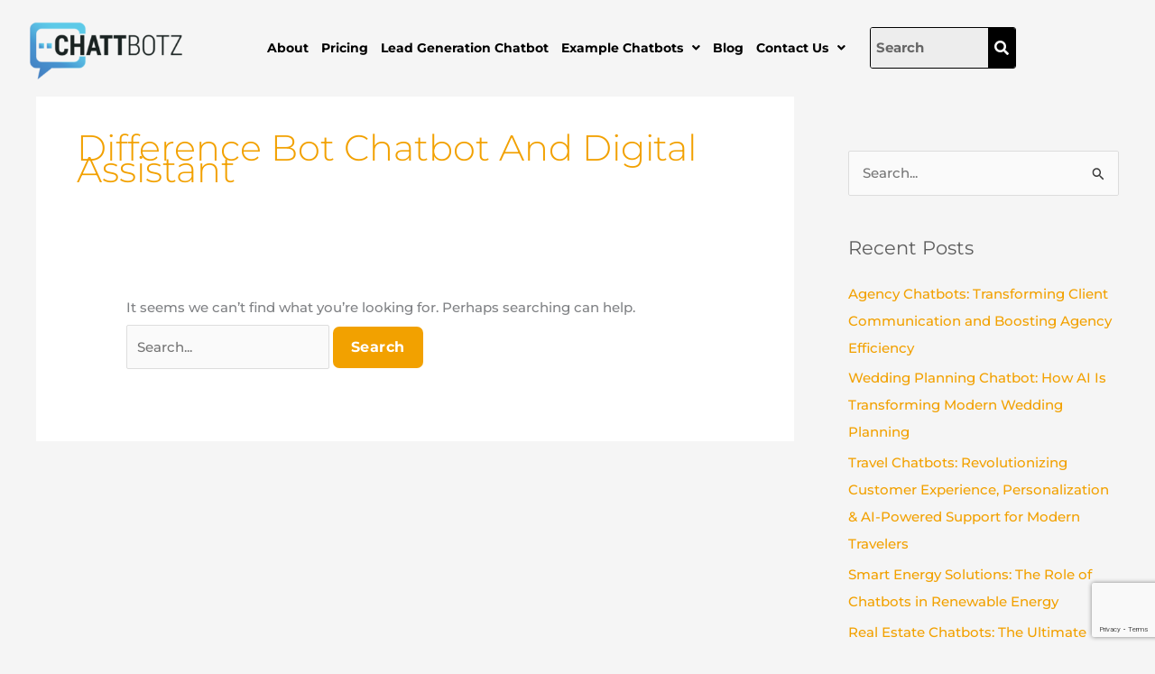

--- FILE ---
content_type: text/html; charset=UTF-8
request_url: https://chattbotz.com/tag/difference-bot-chatbot-and-digital-assistant/
body_size: 30835
content:
<!DOCTYPE html>
<html dir="ltr" lang="en-US" prefix="og: https://ogp.me/ns#">
<head>
<meta charset="UTF-8">
<meta name="viewport" content="width=device-width, initial-scale=1">
	<link rel="profile" href="https://gmpg.org/xfn/11"> 
	
		<!-- All in One SEO 4.9.2 - aioseo.com -->
	<meta name="robots" content="max-image-preview:large" />
	<link rel="canonical" href="https://chattbotz.com/tag/difference-bot-chatbot-and-digital-assistant/" />
	<meta name="generator" content="All in One SEO (AIOSEO) 4.9.2" />
		<script type="application/ld+json" class="aioseo-schema">
			{"@context":"https:\/\/schema.org","@graph":[{"@type":"BreadcrumbList","@id":"https:\/\/chattbotz.com\/tag\/difference-bot-chatbot-and-digital-assistant\/#breadcrumblist","itemListElement":[{"@type":"ListItem","@id":"https:\/\/chattbotz.com#listItem","position":1,"name":"Home","item":"https:\/\/chattbotz.com","nextItem":{"@type":"ListItem","@id":"https:\/\/chattbotz.com\/tag\/difference-bot-chatbot-and-digital-assistant\/#listItem","name":"difference bot chatbot and digital assistant"}},{"@type":"ListItem","@id":"https:\/\/chattbotz.com\/tag\/difference-bot-chatbot-and-digital-assistant\/#listItem","position":2,"name":"difference bot chatbot and digital assistant","previousItem":{"@type":"ListItem","@id":"https:\/\/chattbotz.com#listItem","name":"Home"}}]},{"@type":"CollectionPage","@id":"https:\/\/chattbotz.com\/tag\/difference-bot-chatbot-and-digital-assistant\/#collectionpage","url":"https:\/\/chattbotz.com\/tag\/difference-bot-chatbot-and-digital-assistant\/","name":"difference bot chatbot and digital assistant - ChattBotz","inLanguage":"en-US","isPartOf":{"@id":"https:\/\/chattbotz.com\/#website"},"breadcrumb":{"@id":"https:\/\/chattbotz.com\/tag\/difference-bot-chatbot-and-digital-assistant\/#breadcrumblist"}},{"@type":"Organization","@id":"https:\/\/chattbotz.com\/#organization","name":"ChattBotz","url":"https:\/\/chattbotz.com\/"},{"@type":"WebSite","@id":"https:\/\/chattbotz.com\/#website","url":"https:\/\/chattbotz.com\/","name":"ChattBotz","inLanguage":"en-US","publisher":{"@id":"https:\/\/chattbotz.com\/#organization"}}]}
		</script>
		<!-- All in One SEO -->

		<script>
			window.HTGA4 = {"debug":false,"cookie_notice_enabled":null,"cookie_notice_cookie_key":"htga4_","cookie_notice_duration_type":null,"cookie_notice_duration_value":null,"cookie_notice_overlay_enabled":null,"should_auto_consent":true,"one_year_seconds":31536000};
		</script>
		
	<!-- This site is optimized with the Yoast SEO plugin v26.6 - https://yoast.com/wordpress/plugins/seo/ -->
	<title>difference bot chatbot and digital assistant - ChattBotz</title>
	<link rel="canonical" href="https://chattbotz.com/tag/difference-bot-chatbot-and-digital-assistant/" />
	<meta property="og:locale" content="en_US" />
	<meta property="og:type" content="article" />
	<meta property="og:title" content="difference bot chatbot and digital assistant Archives - ChattBotz" />
	<meta property="og:url" content="https://chattbotz.com/tag/difference-bot-chatbot-and-digital-assistant/" />
	<meta property="og:site_name" content="ChattBotz" />
	<meta name="twitter:card" content="summary_large_image" />
	<script type="application/ld+json" class="yoast-schema-graph">{"@context":"https://schema.org","@graph":[{"@type":"CollectionPage","@id":"https://chattbotz.com/tag/difference-bot-chatbot-and-digital-assistant/","url":"https://chattbotz.com/tag/difference-bot-chatbot-and-digital-assistant/","name":"difference bot chatbot and digital assistant Archives - ChattBotz","isPartOf":{"@id":"https://chattbotz.com/#website"},"breadcrumb":{"@id":"https://chattbotz.com/tag/difference-bot-chatbot-and-digital-assistant/#breadcrumb"},"inLanguage":"en-US"},{"@type":"BreadcrumbList","@id":"https://chattbotz.com/tag/difference-bot-chatbot-and-digital-assistant/#breadcrumb","itemListElement":[{"@type":"ListItem","position":1,"name":"Home","item":"https://chattbotz.com/"},{"@type":"ListItem","position":2,"name":"difference bot chatbot and digital assistant"}]},{"@type":"WebSite","@id":"https://chattbotz.com/#website","url":"https://chattbotz.com/","name":"ChattBotz","description":"","publisher":{"@id":"https://chattbotz.com/#organization"},"potentialAction":[{"@type":"SearchAction","target":{"@type":"EntryPoint","urlTemplate":"https://chattbotz.com/?s={search_term_string}"},"query-input":{"@type":"PropertyValueSpecification","valueRequired":true,"valueName":"search_term_string"}}],"inLanguage":"en-US"},{"@type":"Organization","@id":"https://chattbotz.com/#organization","name":"Chattbotz","url":"https://chattbotz.com/","logo":{"@type":"ImageObject","inLanguage":"en-US","@id":"https://chattbotz.com/#/schema/logo/image/","url":"https://chattbotz.com/wp-content/uploads/2021/06/chttbotz-logo-transparent-png-01.png","contentUrl":"https://chattbotz.com/wp-content/uploads/2021/06/chttbotz-logo-transparent-png-01.png","width":2486,"height":1036,"caption":"Chattbotz"},"image":{"@id":"https://chattbotz.com/#/schema/logo/image/"}}]}</script>
	<!-- / Yoast SEO plugin. -->


<link rel='dns-prefetch' href='//fonts.googleapis.com' />
<link rel="alternate" type="application/rss+xml" title="ChattBotz &raquo; Feed" href="https://chattbotz.com/feed/" />
<link rel="alternate" type="application/rss+xml" title="ChattBotz &raquo; Comments Feed" href="https://chattbotz.com/comments/feed/" />
<link rel="alternate" type="application/rss+xml" title="ChattBotz &raquo; difference bot chatbot and digital assistant Tag Feed" href="https://chattbotz.com/tag/difference-bot-chatbot-and-digital-assistant/feed/" />
		<!-- This site uses the Google Analytics by MonsterInsights plugin v9.11.1 - Using Analytics tracking - https://www.monsterinsights.com/ -->
							<script src="//www.googletagmanager.com/gtag/js?id=G-D4WBBQQLDW"  data-cfasync="false" data-wpfc-render="false" async></script>
			<script data-cfasync="false" data-wpfc-render="false">
				var mi_version = '9.11.1';
				var mi_track_user = true;
				var mi_no_track_reason = '';
								var MonsterInsightsDefaultLocations = {"page_location":"https:\/\/chattbotz.com\/tag\/difference-bot-chatbot-and-digital-assistant\/"};
								if ( typeof MonsterInsightsPrivacyGuardFilter === 'function' ) {
					var MonsterInsightsLocations = (typeof MonsterInsightsExcludeQuery === 'object') ? MonsterInsightsPrivacyGuardFilter( MonsterInsightsExcludeQuery ) : MonsterInsightsPrivacyGuardFilter( MonsterInsightsDefaultLocations );
				} else {
					var MonsterInsightsLocations = (typeof MonsterInsightsExcludeQuery === 'object') ? MonsterInsightsExcludeQuery : MonsterInsightsDefaultLocations;
				}

								var disableStrs = [
										'ga-disable-G-D4WBBQQLDW',
									];

				/* Function to detect opted out users */
				function __gtagTrackerIsOptedOut() {
					for (var index = 0; index < disableStrs.length; index++) {
						if (document.cookie.indexOf(disableStrs[index] + '=true') > -1) {
							return true;
						}
					}

					return false;
				}

				/* Disable tracking if the opt-out cookie exists. */
				if (__gtagTrackerIsOptedOut()) {
					for (var index = 0; index < disableStrs.length; index++) {
						window[disableStrs[index]] = true;
					}
				}

				/* Opt-out function */
				function __gtagTrackerOptout() {
					for (var index = 0; index < disableStrs.length; index++) {
						document.cookie = disableStrs[index] + '=true; expires=Thu, 31 Dec 2099 23:59:59 UTC; path=/';
						window[disableStrs[index]] = true;
					}
				}

				if ('undefined' === typeof gaOptout) {
					function gaOptout() {
						__gtagTrackerOptout();
					}
				}
								window.dataLayer = window.dataLayer || [];

				window.MonsterInsightsDualTracker = {
					helpers: {},
					trackers: {},
				};
				if (mi_track_user) {
					function __gtagDataLayer() {
						dataLayer.push(arguments);
					}

					function __gtagTracker(type, name, parameters) {
						if (!parameters) {
							parameters = {};
						}

						if (parameters.send_to) {
							__gtagDataLayer.apply(null, arguments);
							return;
						}

						if (type === 'event') {
														parameters.send_to = monsterinsights_frontend.v4_id;
							var hookName = name;
							if (typeof parameters['event_category'] !== 'undefined') {
								hookName = parameters['event_category'] + ':' + name;
							}

							if (typeof MonsterInsightsDualTracker.trackers[hookName] !== 'undefined') {
								MonsterInsightsDualTracker.trackers[hookName](parameters);
							} else {
								__gtagDataLayer('event', name, parameters);
							}
							
						} else {
							__gtagDataLayer.apply(null, arguments);
						}
					}

					__gtagTracker('js', new Date());
					__gtagTracker('set', {
						'developer_id.dZGIzZG': true,
											});
					if ( MonsterInsightsLocations.page_location ) {
						__gtagTracker('set', MonsterInsightsLocations);
					}
										__gtagTracker('config', 'G-D4WBBQQLDW', {"forceSSL":"true","link_attribution":"true"} );
										window.gtag = __gtagTracker;										(function () {
						/* https://developers.google.com/analytics/devguides/collection/analyticsjs/ */
						/* ga and __gaTracker compatibility shim. */
						var noopfn = function () {
							return null;
						};
						var newtracker = function () {
							return new Tracker();
						};
						var Tracker = function () {
							return null;
						};
						var p = Tracker.prototype;
						p.get = noopfn;
						p.set = noopfn;
						p.send = function () {
							var args = Array.prototype.slice.call(arguments);
							args.unshift('send');
							__gaTracker.apply(null, args);
						};
						var __gaTracker = function () {
							var len = arguments.length;
							if (len === 0) {
								return;
							}
							var f = arguments[len - 1];
							if (typeof f !== 'object' || f === null || typeof f.hitCallback !== 'function') {
								if ('send' === arguments[0]) {
									var hitConverted, hitObject = false, action;
									if ('event' === arguments[1]) {
										if ('undefined' !== typeof arguments[3]) {
											hitObject = {
												'eventAction': arguments[3],
												'eventCategory': arguments[2],
												'eventLabel': arguments[4],
												'value': arguments[5] ? arguments[5] : 1,
											}
										}
									}
									if ('pageview' === arguments[1]) {
										if ('undefined' !== typeof arguments[2]) {
											hitObject = {
												'eventAction': 'page_view',
												'page_path': arguments[2],
											}
										}
									}
									if (typeof arguments[2] === 'object') {
										hitObject = arguments[2];
									}
									if (typeof arguments[5] === 'object') {
										Object.assign(hitObject, arguments[5]);
									}
									if ('undefined' !== typeof arguments[1].hitType) {
										hitObject = arguments[1];
										if ('pageview' === hitObject.hitType) {
											hitObject.eventAction = 'page_view';
										}
									}
									if (hitObject) {
										action = 'timing' === arguments[1].hitType ? 'timing_complete' : hitObject.eventAction;
										hitConverted = mapArgs(hitObject);
										__gtagTracker('event', action, hitConverted);
									}
								}
								return;
							}

							function mapArgs(args) {
								var arg, hit = {};
								var gaMap = {
									'eventCategory': 'event_category',
									'eventAction': 'event_action',
									'eventLabel': 'event_label',
									'eventValue': 'event_value',
									'nonInteraction': 'non_interaction',
									'timingCategory': 'event_category',
									'timingVar': 'name',
									'timingValue': 'value',
									'timingLabel': 'event_label',
									'page': 'page_path',
									'location': 'page_location',
									'title': 'page_title',
									'referrer' : 'page_referrer',
								};
								for (arg in args) {
																		if (!(!args.hasOwnProperty(arg) || !gaMap.hasOwnProperty(arg))) {
										hit[gaMap[arg]] = args[arg];
									} else {
										hit[arg] = args[arg];
									}
								}
								return hit;
							}

							try {
								f.hitCallback();
							} catch (ex) {
							}
						};
						__gaTracker.create = newtracker;
						__gaTracker.getByName = newtracker;
						__gaTracker.getAll = function () {
							return [];
						};
						__gaTracker.remove = noopfn;
						__gaTracker.loaded = true;
						window['__gaTracker'] = __gaTracker;
					})();
									} else {
										console.log("");
					(function () {
						function __gtagTracker() {
							return null;
						}

						window['__gtagTracker'] = __gtagTracker;
						window['gtag'] = __gtagTracker;
					})();
									}
			</script>
							<!-- / Google Analytics by MonsterInsights -->
		<style id='wp-img-auto-sizes-contain-inline-css'>
img:is([sizes=auto i],[sizes^="auto," i]){contain-intrinsic-size:3000px 1500px}
/*# sourceURL=wp-img-auto-sizes-contain-inline-css */
</style>
<link rel='stylesheet' id='astra-theme-css-css' href='https://chattbotz.com/wp-content/themes/astra/assets/css/minified/main.min.css?ver=4.11.18' media='all' />
<style id='astra-theme-css-inline-css'>
.ast-no-sidebar .entry-content .alignfull {margin-left: calc( -50vw + 50%);margin-right: calc( -50vw + 50%);max-width: 100vw;width: 100vw;}.ast-no-sidebar .entry-content .alignwide {margin-left: calc(-41vw + 50%);margin-right: calc(-41vw + 50%);max-width: unset;width: unset;}.ast-no-sidebar .entry-content .alignfull .alignfull,.ast-no-sidebar .entry-content .alignfull .alignwide,.ast-no-sidebar .entry-content .alignwide .alignfull,.ast-no-sidebar .entry-content .alignwide .alignwide,.ast-no-sidebar .entry-content .wp-block-column .alignfull,.ast-no-sidebar .entry-content .wp-block-column .alignwide{width: 100%;margin-left: auto;margin-right: auto;}.wp-block-gallery,.blocks-gallery-grid {margin: 0;}.wp-block-separator {max-width: 100px;}.wp-block-separator.is-style-wide,.wp-block-separator.is-style-dots {max-width: none;}.entry-content .has-2-columns .wp-block-column:first-child {padding-right: 10px;}.entry-content .has-2-columns .wp-block-column:last-child {padding-left: 10px;}@media (max-width: 782px) {.entry-content .wp-block-columns .wp-block-column {flex-basis: 100%;}.entry-content .has-2-columns .wp-block-column:first-child {padding-right: 0;}.entry-content .has-2-columns .wp-block-column:last-child {padding-left: 0;}}body .entry-content .wp-block-latest-posts {margin-left: 0;}body .entry-content .wp-block-latest-posts li {list-style: none;}.ast-no-sidebar .ast-container .entry-content .wp-block-latest-posts {margin-left: 0;}.ast-header-break-point .entry-content .alignwide {margin-left: auto;margin-right: auto;}.entry-content .blocks-gallery-item img {margin-bottom: auto;}.wp-block-pullquote {border-top: 4px solid #555d66;border-bottom: 4px solid #555d66;color: #40464d;}:root{--ast-post-nav-space:0;--ast-container-default-xlg-padding:6.67em;--ast-container-default-lg-padding:5.67em;--ast-container-default-slg-padding:4.34em;--ast-container-default-md-padding:3.34em;--ast-container-default-sm-padding:6.67em;--ast-container-default-xs-padding:2.4em;--ast-container-default-xxs-padding:1.4em;--ast-code-block-background:#EEEEEE;--ast-comment-inputs-background:#FAFAFA;--ast-normal-container-width:1200px;--ast-narrow-container-width:750px;--ast-blog-title-font-weight:normal;--ast-blog-meta-weight:inherit;--ast-global-color-primary:var(--ast-global-color-5);--ast-global-color-secondary:var(--ast-global-color-4);--ast-global-color-alternate-background:var(--ast-global-color-7);--ast-global-color-subtle-background:var(--ast-global-color-6);--ast-bg-style-guide:var( --ast-global-color-secondary,--ast-global-color-5 );--ast-shadow-style-guide:0px 0px 4px 0 #00000057;--ast-global-dark-bg-style:#fff;--ast-global-dark-lfs:#fbfbfb;--ast-widget-bg-color:#fafafa;--ast-wc-container-head-bg-color:#fbfbfb;--ast-title-layout-bg:#eeeeee;--ast-search-border-color:#e7e7e7;--ast-lifter-hover-bg:#e6e6e6;--ast-gallery-block-color:#000;--srfm-color-input-label:var(--ast-global-color-2);}html{font-size:93.75%;}a,.page-title{color:#f2a100;}a:hover,a:focus{color:#27bc2c;}body,button,input,select,textarea,.ast-button,.ast-custom-button{font-family:'Montserrat',sans-serif;font-weight:500;font-size:15px;font-size:1rem;line-height:var(--ast-body-line-height,1.65em);}blockquote{color:#121212;}p,.entry-content p{margin-bottom:0.5em;}h1,h2,h3,h4,h5,h6,.entry-content :where(h1,h2,h3,h4,h5,h6),.site-title,.site-title a{font-family:'Montserrat',sans-serif;font-weight:700;text-transform:capitalize;}.ast-site-identity .site-title a{color:var(--ast-global-color-2);}.site-title{font-size:35px;font-size:2.3333333333333rem;display:none;}.site-header .site-description{font-size:15px;font-size:1rem;display:none;}.entry-title{font-size:26px;font-size:1.7333333333333rem;}.archive .ast-article-post .ast-article-inner,.blog .ast-article-post .ast-article-inner,.archive .ast-article-post .ast-article-inner:hover,.blog .ast-article-post .ast-article-inner:hover{overflow:hidden;}h1,.entry-content :where(h1){font-size:40px;font-size:2.6666666666667rem;font-family:'Montserrat',sans-serif;line-height:1.4em;text-transform:capitalize;}h2,.entry-content :where(h2){font-size:32px;font-size:2.1333333333333rem;font-family:'Montserrat',sans-serif;line-height:1.3em;text-transform:capitalize;}h3,.entry-content :where(h3){font-size:28px;font-size:1.8666666666667rem;font-family:'Montserrat',sans-serif;line-height:1.3em;text-transform:capitalize;}h4,.entry-content :where(h4){font-size:24px;font-size:1.6rem;line-height:1.2em;font-family:'Montserrat',sans-serif;text-transform:capitalize;}h5,.entry-content :where(h5){font-size:22px;font-size:1.4666666666667rem;line-height:1.2em;font-family:'Montserrat',sans-serif;text-transform:capitalize;}h6,.entry-content :where(h6){font-size:18px;font-size:1.2rem;line-height:1.25em;font-family:'Montserrat',sans-serif;text-transform:capitalize;}::selection{background-color:#0086bf;color:#ffffff;}body,h1,h2,h3,h4,h5,h6,.entry-title a,.entry-content :where(h1,h2,h3,h4,h5,h6){color:#5d5d5d;}.tagcloud a:hover,.tagcloud a:focus,.tagcloud a.current-item{color:#000000;border-color:#f2a100;background-color:#f2a100;}input:focus,input[type="text"]:focus,input[type="email"]:focus,input[type="url"]:focus,input[type="password"]:focus,input[type="reset"]:focus,input[type="search"]:focus,textarea:focus{border-color:#f2a100;}input[type="radio"]:checked,input[type=reset],input[type="checkbox"]:checked,input[type="checkbox"]:hover:checked,input[type="checkbox"]:focus:checked,input[type=range]::-webkit-slider-thumb{border-color:#f2a100;background-color:#f2a100;box-shadow:none;}.site-footer a:hover + .post-count,.site-footer a:focus + .post-count{background:#f2a100;border-color:#f2a100;}.single .nav-links .nav-previous,.single .nav-links .nav-next{color:#f2a100;}.entry-meta,.entry-meta *{line-height:1.45;color:#f2a100;}.entry-meta a:not(.ast-button):hover,.entry-meta a:not(.ast-button):hover *,.entry-meta a:not(.ast-button):focus,.entry-meta a:not(.ast-button):focus *,.page-links > .page-link,.page-links .page-link:hover,.post-navigation a:hover{color:#27bc2c;}#cat option,.secondary .calendar_wrap thead a,.secondary .calendar_wrap thead a:visited{color:#f2a100;}.secondary .calendar_wrap #today,.ast-progress-val span{background:#f2a100;}.secondary a:hover + .post-count,.secondary a:focus + .post-count{background:#f2a100;border-color:#f2a100;}.calendar_wrap #today > a{color:#000000;}.page-links .page-link,.single .post-navigation a{color:#f2a100;}.ast-search-menu-icon .search-form button.search-submit{padding:0 4px;}.ast-search-menu-icon form.search-form{padding-right:0;}.ast-search-menu-icon.slide-search input.search-field{width:0;}.ast-header-search .ast-search-menu-icon.ast-dropdown-active .search-form,.ast-header-search .ast-search-menu-icon.ast-dropdown-active .search-field:focus{transition:all 0.2s;}.search-form input.search-field:focus{outline:none;}.widget-title,.widget .wp-block-heading{font-size:21px;font-size:1.4rem;color:#5d5d5d;}#secondary,#secondary button,#secondary input,#secondary select,#secondary textarea{font-size:15px;font-size:1rem;}.ast-search-menu-icon.slide-search a:focus-visible:focus-visible,.astra-search-icon:focus-visible,#close:focus-visible,a:focus-visible,.ast-menu-toggle:focus-visible,.site .skip-link:focus-visible,.wp-block-loginout input:focus-visible,.wp-block-search.wp-block-search__button-inside .wp-block-search__inside-wrapper,.ast-header-navigation-arrow:focus-visible,.ast-orders-table__row .ast-orders-table__cell:focus-visible,a#ast-apply-coupon:focus-visible,#ast-apply-coupon:focus-visible,#close:focus-visible,.button.search-submit:focus-visible,#search_submit:focus,.normal-search:focus-visible,.ast-header-account-wrap:focus-visible,.astra-cart-drawer-close:focus,.ast-single-variation:focus,.ast-button:focus{outline-style:dotted;outline-color:inherit;outline-width:thin;}input:focus,input[type="text"]:focus,input[type="email"]:focus,input[type="url"]:focus,input[type="password"]:focus,input[type="reset"]:focus,input[type="search"]:focus,input[type="number"]:focus,textarea:focus,.wp-block-search__input:focus,[data-section="section-header-mobile-trigger"] .ast-button-wrap .ast-mobile-menu-trigger-minimal:focus,.ast-mobile-popup-drawer.active .menu-toggle-close:focus,#ast-scroll-top:focus,#coupon_code:focus,#ast-coupon-code:focus{border-style:dotted;border-color:inherit;border-width:thin;}input{outline:none;}body .ast-oembed-container *{position:absolute;top:0;width:100%;height:100%;left:0;}body .wp-block-embed-pocket-casts .ast-oembed-container *{position:unset;}.ast-single-post-featured-section + article {margin-top: 2em;}.site-content .ast-single-post-featured-section img {width: 100%;overflow: hidden;object-fit: cover;}.ast-separate-container .site-content .ast-single-post-featured-section + article {margin-top: -80px;z-index: 9;position: relative;border-radius: 4px;}@media (min-width: 922px) {.ast-no-sidebar .site-content .ast-article-image-container--wide {margin-left: -120px;margin-right: -120px;max-width: unset;width: unset;}.ast-left-sidebar .site-content .ast-article-image-container--wide,.ast-right-sidebar .site-content .ast-article-image-container--wide {margin-left: -10px;margin-right: -10px;}.site-content .ast-article-image-container--full {margin-left: calc( -50vw + 50%);margin-right: calc( -50vw + 50%);max-width: 100vw;width: 100vw;}.ast-left-sidebar .site-content .ast-article-image-container--full,.ast-right-sidebar .site-content .ast-article-image-container--full {margin-left: -10px;margin-right: -10px;max-width: inherit;width: auto;}}.site > .ast-single-related-posts-container {margin-top: 0;}@media (min-width: 922px) {.ast-desktop .ast-container--narrow {max-width: var(--ast-narrow-container-width);margin: 0 auto;}}#secondary {margin: 4em 0 2.5em;word-break: break-word;line-height: 2;}#secondary li {margin-bottom: 0.25em;}#secondary li:last-child {margin-bottom: 0;}@media (max-width: 768px) {.js_active .ast-plain-container.ast-single-post #secondary {margin-top: 1.5em;}}.ast-separate-container.ast-two-container #secondary .widget {background-color: #fff;padding: 2em;margin-bottom: 2em;}@media (min-width: 993px) {.ast-left-sidebar #secondary {padding-right: 60px;}.ast-right-sidebar #secondary {padding-left: 60px;}}@media (max-width: 993px) {.ast-right-sidebar #secondary {padding-left: 30px;}.ast-left-sidebar #secondary {padding-right: 30px;}}@media (max-width:921.9px){#ast-desktop-header{display:none;}}@media (min-width:922px){#ast-mobile-header{display:none;}}.wp-block-buttons.aligncenter{justify-content:center;}@media (min-width:1200px){.ast-separate-container.ast-right-sidebar .entry-content .wp-block-image.alignfull,.ast-separate-container.ast-left-sidebar .entry-content .wp-block-image.alignfull,.ast-separate-container.ast-right-sidebar .entry-content .wp-block-cover.alignfull,.ast-separate-container.ast-left-sidebar .entry-content .wp-block-cover.alignfull{margin-left:-6.67em;margin-right:-6.67em;max-width:unset;width:unset;}.ast-separate-container.ast-right-sidebar .entry-content .wp-block-image.alignwide,.ast-separate-container.ast-left-sidebar .entry-content .wp-block-image.alignwide,.ast-separate-container.ast-right-sidebar .entry-content .wp-block-cover.alignwide,.ast-separate-container.ast-left-sidebar .entry-content .wp-block-cover.alignwide{margin-left:-20px;margin-right:-20px;max-width:unset;width:unset;}}@media (min-width:1200px){.wp-block-group .has-background{padding:20px;}}@media (min-width:1200px){.ast-separate-container.ast-right-sidebar .entry-content .wp-block-group.alignwide,.ast-separate-container.ast-left-sidebar .entry-content .wp-block-group.alignwide,.ast-separate-container.ast-right-sidebar .entry-content .wp-block-cover.alignwide,.ast-separate-container.ast-left-sidebar .entry-content .wp-block-cover.alignwide{margin-left:-20px;margin-right:-20px;padding-left:20px;padding-right:20px;}.ast-separate-container.ast-right-sidebar .entry-content .wp-block-group.alignfull,.ast-separate-container.ast-left-sidebar .entry-content .wp-block-group.alignfull,.ast-separate-container.ast-right-sidebar .entry-content .wp-block-cover.alignfull,.ast-separate-container.ast-left-sidebar .entry-content .wp-block-cover.alignfull{margin-left:-6.67em;margin-right:-6.67em;padding-left:6.67em;padding-right:6.67em;}}@media (min-width:1200px){.wp-block-cover-image.alignwide .wp-block-cover__inner-container,.wp-block-cover.alignwide .wp-block-cover__inner-container,.wp-block-cover-image.alignfull .wp-block-cover__inner-container,.wp-block-cover.alignfull .wp-block-cover__inner-container{width:100%;}}.wp-block-columns{margin-bottom:unset;}.wp-block-image.size-full{margin:2rem 0;}.wp-block-separator.has-background{padding:0;}.wp-block-gallery{margin-bottom:1.6em;}.wp-block-group{padding-top:4em;padding-bottom:4em;}.wp-block-group__inner-container .wp-block-columns:last-child,.wp-block-group__inner-container :last-child,.wp-block-table table{margin-bottom:0;}.blocks-gallery-grid{width:100%;}.wp-block-navigation-link__content{padding:5px 0;}.wp-block-group .wp-block-group .has-text-align-center,.wp-block-group .wp-block-column .has-text-align-center{max-width:100%;}.has-text-align-center{margin:0 auto;}@media (min-width:1200px){.wp-block-cover__inner-container,.alignwide .wp-block-group__inner-container,.alignfull .wp-block-group__inner-container{max-width:1200px;margin:0 auto;}.wp-block-group.alignnone,.wp-block-group.aligncenter,.wp-block-group.alignleft,.wp-block-group.alignright,.wp-block-group.alignwide,.wp-block-columns.alignwide{margin:2rem 0 1rem 0;}}@media (max-width:1200px){.wp-block-group{padding:3em;}.wp-block-group .wp-block-group{padding:1.5em;}.wp-block-columns,.wp-block-column{margin:1rem 0;}}@media (min-width:921px){.wp-block-columns .wp-block-group{padding:2em;}}@media (max-width:544px){.wp-block-cover-image .wp-block-cover__inner-container,.wp-block-cover .wp-block-cover__inner-container{width:unset;}.wp-block-cover,.wp-block-cover-image{padding:2em 0;}.wp-block-group,.wp-block-cover{padding:2em;}.wp-block-media-text__media img,.wp-block-media-text__media video{width:unset;max-width:100%;}.wp-block-media-text.has-background .wp-block-media-text__content{padding:1em;}}.wp-block-image.aligncenter{margin-left:auto;margin-right:auto;}.wp-block-table.aligncenter{margin-left:auto;margin-right:auto;}@media (min-width:544px){.entry-content .wp-block-media-text.has-media-on-the-right .wp-block-media-text__content{padding:0 8% 0 0;}.entry-content .wp-block-media-text .wp-block-media-text__content{padding:0 0 0 8%;}.ast-plain-container .site-content .entry-content .has-custom-content-position.is-position-bottom-left > *,.ast-plain-container .site-content .entry-content .has-custom-content-position.is-position-bottom-right > *,.ast-plain-container .site-content .entry-content .has-custom-content-position.is-position-top-left > *,.ast-plain-container .site-content .entry-content .has-custom-content-position.is-position-top-right > *,.ast-plain-container .site-content .entry-content .has-custom-content-position.is-position-center-right > *,.ast-plain-container .site-content .entry-content .has-custom-content-position.is-position-center-left > *{margin:0;}}@media (max-width:544px){.entry-content .wp-block-media-text .wp-block-media-text__content{padding:8% 0;}.wp-block-media-text .wp-block-media-text__media img{width:auto;max-width:100%;}}.wp-block-button.is-style-outline .wp-block-button__link{border-color:#f2a100;border-top-width:2px;border-right-width:2px;border-bottom-width:2px;border-left-width:2px;}div.wp-block-button.is-style-outline > .wp-block-button__link:not(.has-text-color),div.wp-block-button.wp-block-button__link.is-style-outline:not(.has-text-color){color:#f2a100;}.wp-block-button.is-style-outline .wp-block-button__link:hover,.wp-block-buttons .wp-block-button.is-style-outline .wp-block-button__link:focus,.wp-block-buttons .wp-block-button.is-style-outline > .wp-block-button__link:not(.has-text-color):hover,.wp-block-buttons .wp-block-button.wp-block-button__link.is-style-outline:not(.has-text-color):hover{color:#f2a100;background-color:#ffffff;border-color:#f2a100;}.post-page-numbers.current .page-link,.ast-pagination .page-numbers.current{color:#ffffff;border-color:#0086bf;background-color:#0086bf;}@media (max-width:921px){.wp-block-button.is-style-outline .wp-block-button__link{padding-top:calc(15px - 2px);padding-right:calc(30px - 2px);padding-bottom:calc(15px - 2px);padding-left:calc(30px - 2px);}}@media (max-width:544px){.wp-block-button.is-style-outline .wp-block-button__link{padding-top:calc(15px - 2px);padding-right:calc(30px - 2px);padding-bottom:calc(15px - 2px);padding-left:calc(30px - 2px);}}@media (min-width:544px){.entry-content > .alignleft{margin-right:20px;}.entry-content > .alignright{margin-left:20px;}.wp-block-group.has-background{padding:20px;}}.wp-block-buttons .wp-block-button.is-style-outline .wp-block-button__link.wp-element-button,.ast-outline-button,.wp-block-uagb-buttons-child .uagb-buttons-repeater.ast-outline-button{border-color:#f2a100;border-top-width:2px;border-right-width:2px;border-bottom-width:2px;border-left-width:2px;font-family:'Montserrat',sans-serif;font-weight:700;font-size:16px;font-size:1.0666666666667rem;line-height:1em;border-top-left-radius:7px;border-top-right-radius:7px;border-bottom-right-radius:7px;border-bottom-left-radius:7px;}.wp-block-buttons .wp-block-button.is-style-outline > .wp-block-button__link:not(.has-text-color),.wp-block-buttons .wp-block-button.wp-block-button__link.is-style-outline:not(.has-text-color),.ast-outline-button{color:#f2a100;}.wp-block-button.is-style-outline .wp-block-button__link:hover,.wp-block-buttons .wp-block-button.is-style-outline .wp-block-button__link:focus,.wp-block-buttons .wp-block-button.is-style-outline > .wp-block-button__link:not(.has-text-color):hover,.wp-block-buttons .wp-block-button.wp-block-button__link.is-style-outline:not(.has-text-color):hover,.ast-outline-button:hover,.ast-outline-button:focus,.wp-block-uagb-buttons-child .uagb-buttons-repeater.ast-outline-button:hover,.wp-block-uagb-buttons-child .uagb-buttons-repeater.ast-outline-button:focus{color:#f2a100;background-color:#ffffff;border-color:#f2a100;}.wp-block-button .wp-block-button__link.wp-element-button.is-style-outline:not(.has-background),.wp-block-button.is-style-outline>.wp-block-button__link.wp-element-button:not(.has-background),.ast-outline-button{background-color:#f2a100;}.entry-content[data-ast-blocks-layout] > figure{margin-bottom:1em;}@media (max-width:921px){.ast-left-sidebar #content > .ast-container{display:flex;flex-direction:column-reverse;width:100%;}.ast-separate-container .ast-article-post,.ast-separate-container .ast-article-single{padding:1.5em 2.14em;}.ast-author-box img.avatar{margin:20px 0 0 0;}}@media (max-width:921px){#secondary.secondary{padding-top:0;}.ast-separate-container.ast-right-sidebar #secondary{padding-left:1em;padding-right:1em;}.ast-separate-container.ast-two-container #secondary{padding-left:0;padding-right:0;}.ast-page-builder-template .entry-header #secondary,.ast-page-builder-template #secondary{margin-top:1.5em;}}@media (max-width:921px){.ast-right-sidebar #primary{padding-right:0;}.ast-page-builder-template.ast-left-sidebar #secondary,.ast-page-builder-template.ast-right-sidebar #secondary{padding-right:20px;padding-left:20px;}.ast-right-sidebar #secondary,.ast-left-sidebar #primary{padding-left:0;}.ast-left-sidebar #secondary{padding-right:0;}}@media (min-width:922px){.ast-separate-container.ast-right-sidebar #primary,.ast-separate-container.ast-left-sidebar #primary{border:0;}.search-no-results.ast-separate-container #primary{margin-bottom:4em;}}@media (min-width:922px){.ast-right-sidebar #primary{border-right:1px solid var(--ast-border-color);}.ast-left-sidebar #primary{border-left:1px solid var(--ast-border-color);}.ast-right-sidebar #secondary{border-left:1px solid var(--ast-border-color);margin-left:-1px;}.ast-left-sidebar #secondary{border-right:1px solid var(--ast-border-color);margin-right:-1px;}.ast-separate-container.ast-two-container.ast-right-sidebar #secondary{padding-left:30px;padding-right:0;}.ast-separate-container.ast-two-container.ast-left-sidebar #secondary{padding-right:30px;padding-left:0;}.ast-separate-container.ast-right-sidebar #secondary,.ast-separate-container.ast-left-sidebar #secondary{border:0;margin-left:auto;margin-right:auto;}.ast-separate-container.ast-two-container #secondary .widget:last-child{margin-bottom:0;}}.elementor-widget-button .elementor-button{border-style:solid;text-decoration:none;border-top-width:0px;border-right-width:0px;border-left-width:0px;border-bottom-width:0px;}body .elementor-button.elementor-size-sm,body .elementor-button.elementor-size-xs,body .elementor-button.elementor-size-md,body .elementor-button.elementor-size-lg,body .elementor-button.elementor-size-xl,body .elementor-button{border-top-left-radius:7px;border-top-right-radius:7px;border-bottom-right-radius:7px;border-bottom-left-radius:7px;padding-top:15px;padding-right:20px;padding-bottom:15px;padding-left:20px;}.elementor-widget-button .elementor-button{border-color:#f2a100;background-color:#f2a100;}.elementor-widget-button .elementor-button:hover,.elementor-widget-button .elementor-button:focus{color:#f2a100;background-color:#ffffff;border-color:#f2a100;}.wp-block-button .wp-block-button__link ,.elementor-widget-button .elementor-button,.elementor-widget-button .elementor-button:visited{color:#ffffff;}.elementor-widget-button .elementor-button{font-family:'Montserrat',sans-serif;font-weight:700;font-size:16px;font-size:1.0666666666667rem;line-height:1em;text-transform:capitalize;letter-spacing:0.5px;}body .elementor-button.elementor-size-sm,body .elementor-button.elementor-size-xs,body .elementor-button.elementor-size-md,body .elementor-button.elementor-size-lg,body .elementor-button.elementor-size-xl,body .elementor-button{font-size:16px;font-size:1.0666666666667rem;}.wp-block-button .wp-block-button__link:hover,.wp-block-button .wp-block-button__link:focus{color:#f2a100;background-color:#ffffff;border-color:#f2a100;}.elementor-widget-heading h1.elementor-heading-title{line-height:1.4em;}.elementor-widget-heading h2.elementor-heading-title{line-height:1.3em;}.elementor-widget-heading h3.elementor-heading-title{line-height:1.3em;}.elementor-widget-heading h4.elementor-heading-title{line-height:1.2em;}.elementor-widget-heading h5.elementor-heading-title{line-height:1.2em;}.elementor-widget-heading h6.elementor-heading-title{line-height:1.25em;}.wp-block-button .wp-block-button__link{border:none;background-color:#f2a100;color:#ffffff;font-family:'Montserrat',sans-serif;font-weight:700;line-height:1em;text-transform:capitalize;letter-spacing:0.5px;font-size:16px;font-size:1.0666666666667rem;padding:15px 30px;border-top-left-radius:7px;border-top-right-radius:7px;border-bottom-right-radius:7px;border-bottom-left-radius:7px;}.wp-block-button.is-style-outline .wp-block-button__link{border-style:solid;border-top-width:2px;border-right-width:2px;border-left-width:2px;border-bottom-width:2px;border-color:#f2a100;padding-top:calc(15px - 2px);padding-right:calc(30px - 2px);padding-bottom:calc(15px - 2px);padding-left:calc(30px - 2px);}@media (max-width:921px){.wp-block-button .wp-block-button__link{border:none;padding:15px 30px;}.wp-block-button.is-style-outline .wp-block-button__link{padding-top:calc(15px - 2px);padding-right:calc(30px - 2px);padding-bottom:calc(15px - 2px);padding-left:calc(30px - 2px);}}@media (max-width:544px){.wp-block-button .wp-block-button__link{border:none;padding:15px 30px;}.wp-block-button.is-style-outline .wp-block-button__link{padding-top:calc(15px - 2px);padding-right:calc(30px - 2px);padding-bottom:calc(15px - 2px);padding-left:calc(30px - 2px);}}.menu-toggle,button,.ast-button,.ast-custom-button,.button,input#submit,input[type="button"],input[type="submit"],input[type="reset"]{border-style:solid;border-top-width:0px;border-right-width:0px;border-left-width:0px;border-bottom-width:0px;color:#ffffff;border-color:#f2a100;background-color:#f2a100;padding-top:15px;padding-right:20px;padding-bottom:15px;padding-left:20px;font-family:'Montserrat',sans-serif;font-weight:700;font-size:16px;font-size:1.0666666666667rem;line-height:1em;text-transform:capitalize;letter-spacing:0.5px;border-top-left-radius:7px;border-top-right-radius:7px;border-bottom-right-radius:7px;border-bottom-left-radius:7px;}button:focus,.menu-toggle:hover,button:hover,.ast-button:hover,.ast-custom-button:hover .button:hover,.ast-custom-button:hover ,input[type=reset]:hover,input[type=reset]:focus,input#submit:hover,input#submit:focus,input[type="button"]:hover,input[type="button"]:focus,input[type="submit"]:hover,input[type="submit"]:focus{color:#f2a100;background-color:#ffffff;border-color:#f2a100;}@media (max-width:921px){.ast-mobile-header-stack .main-header-bar .ast-search-menu-icon{display:inline-block;}.ast-header-break-point.ast-header-custom-item-outside .ast-mobile-header-stack .main-header-bar .ast-search-icon{margin:0;}.ast-comment-avatar-wrap img{max-width:2.5em;}.ast-comment-meta{padding:0 1.8888em 1.3333em;}.ast-separate-container .ast-comment-list li.depth-1{padding:1.5em 2.14em;}.ast-separate-container .comment-respond{padding:2em 2.14em;}}@media (min-width:544px){.ast-container{max-width:100%;}}@media (max-width:544px){.ast-separate-container .ast-article-post,.ast-separate-container .ast-article-single,.ast-separate-container .comments-title,.ast-separate-container .ast-archive-description{padding:1.5em 1em;}.ast-separate-container #content .ast-container{padding-left:0.54em;padding-right:0.54em;}.ast-separate-container .ast-comment-list .bypostauthor{padding:.5em;}.ast-search-menu-icon.ast-dropdown-active .search-field{width:170px;}.ast-separate-container #secondary{padding-top:0;}.ast-separate-container.ast-two-container #secondary .widget{margin-bottom:1.5em;padding-left:1em;padding-right:1em;}} #ast-mobile-header .ast-site-header-cart-li a{pointer-events:none;}.ast-no-sidebar.ast-separate-container .entry-content .alignfull {margin-left: -6.67em;margin-right: -6.67em;width: auto;}@media (max-width: 1200px) {.ast-no-sidebar.ast-separate-container .entry-content .alignfull {margin-left: -2.4em;margin-right: -2.4em;}}@media (max-width: 768px) {.ast-no-sidebar.ast-separate-container .entry-content .alignfull {margin-left: -2.14em;margin-right: -2.14em;}}@media (max-width: 544px) {.ast-no-sidebar.ast-separate-container .entry-content .alignfull {margin-left: -1em;margin-right: -1em;}}.ast-no-sidebar.ast-separate-container .entry-content .alignwide {margin-left: -20px;margin-right: -20px;}.ast-no-sidebar.ast-separate-container .entry-content .wp-block-column .alignfull,.ast-no-sidebar.ast-separate-container .entry-content .wp-block-column .alignwide {margin-left: auto;margin-right: auto;width: 100%;}@media (max-width:921px){.site-title{display:block;}.site-header .site-description{display:none;}h1,.entry-content :where(h1){font-size:30px;}h2,.entry-content :where(h2){font-size:25px;}h3,.entry-content :where(h3){font-size:20px;}}@media (max-width:544px){.site-title{display:block;}.site-header .site-description{display:none;}h1,.entry-content :where(h1){font-size:28px;}h2,.entry-content :where(h2){font-size:26px;}h3,.entry-content :where(h3){font-size:24px;}h4,.entry-content :where(h4){font-size:22px;font-size:1.4666666666667rem;}h5,.entry-content :where(h5){font-size:20px;font-size:1.3333333333333rem;}h6,.entry-content :where(h6){font-size:18px;font-size:1.2rem;}}@media (max-width:921px){html{font-size:85.5%;}}@media (max-width:544px){html{font-size:85.5%;}}@media (min-width:922px){.ast-container{max-width:1240px;}}@media (min-width:922px){.site-content .ast-container{display:flex;}}@media (max-width:921px){.site-content .ast-container{flex-direction:column;}}.ast-blog-layout-classic-grid .ast-article-inner{box-shadow:0px 6px 15px -2px rgba(16,24,40,0.05);}.ast-separate-container .ast-blog-layout-classic-grid .ast-article-inner,.ast-plain-container .ast-blog-layout-classic-grid .ast-article-inner{height:100%;}.ast-blog-layout-6-grid .ast-blog-featured-section:before { content: ""; }.cat-links.badge a,.tags-links.badge a {padding: 4px 8px;border-radius: 3px;font-weight: 400;}.cat-links.underline a,.tags-links.underline a{text-decoration: underline;}@media (min-width:922px){.main-header-menu .sub-menu .menu-item.ast-left-align-sub-menu:hover > .sub-menu,.main-header-menu .sub-menu .menu-item.ast-left-align-sub-menu.focus > .sub-menu{margin-left:-0px;}}.site .comments-area{padding-bottom:3em;}blockquote {padding: 1.2em;}:root .has-ast-global-color-0-color{color:var(--ast-global-color-0);}:root .has-ast-global-color-0-background-color{background-color:var(--ast-global-color-0);}:root .wp-block-button .has-ast-global-color-0-color{color:var(--ast-global-color-0);}:root .wp-block-button .has-ast-global-color-0-background-color{background-color:var(--ast-global-color-0);}:root .has-ast-global-color-1-color{color:var(--ast-global-color-1);}:root .has-ast-global-color-1-background-color{background-color:var(--ast-global-color-1);}:root .wp-block-button .has-ast-global-color-1-color{color:var(--ast-global-color-1);}:root .wp-block-button .has-ast-global-color-1-background-color{background-color:var(--ast-global-color-1);}:root .has-ast-global-color-2-color{color:var(--ast-global-color-2);}:root .has-ast-global-color-2-background-color{background-color:var(--ast-global-color-2);}:root .wp-block-button .has-ast-global-color-2-color{color:var(--ast-global-color-2);}:root .wp-block-button .has-ast-global-color-2-background-color{background-color:var(--ast-global-color-2);}:root .has-ast-global-color-3-color{color:var(--ast-global-color-3);}:root .has-ast-global-color-3-background-color{background-color:var(--ast-global-color-3);}:root .wp-block-button .has-ast-global-color-3-color{color:var(--ast-global-color-3);}:root .wp-block-button .has-ast-global-color-3-background-color{background-color:var(--ast-global-color-3);}:root .has-ast-global-color-4-color{color:var(--ast-global-color-4);}:root .has-ast-global-color-4-background-color{background-color:var(--ast-global-color-4);}:root .wp-block-button .has-ast-global-color-4-color{color:var(--ast-global-color-4);}:root .wp-block-button .has-ast-global-color-4-background-color{background-color:var(--ast-global-color-4);}:root .has-ast-global-color-5-color{color:var(--ast-global-color-5);}:root .has-ast-global-color-5-background-color{background-color:var(--ast-global-color-5);}:root .wp-block-button .has-ast-global-color-5-color{color:var(--ast-global-color-5);}:root .wp-block-button .has-ast-global-color-5-background-color{background-color:var(--ast-global-color-5);}:root .has-ast-global-color-6-color{color:var(--ast-global-color-6);}:root .has-ast-global-color-6-background-color{background-color:var(--ast-global-color-6);}:root .wp-block-button .has-ast-global-color-6-color{color:var(--ast-global-color-6);}:root .wp-block-button .has-ast-global-color-6-background-color{background-color:var(--ast-global-color-6);}:root .has-ast-global-color-7-color{color:var(--ast-global-color-7);}:root .has-ast-global-color-7-background-color{background-color:var(--ast-global-color-7);}:root .wp-block-button .has-ast-global-color-7-color{color:var(--ast-global-color-7);}:root .wp-block-button .has-ast-global-color-7-background-color{background-color:var(--ast-global-color-7);}:root .has-ast-global-color-8-color{color:var(--ast-global-color-8);}:root .has-ast-global-color-8-background-color{background-color:var(--ast-global-color-8);}:root .wp-block-button .has-ast-global-color-8-color{color:var(--ast-global-color-8);}:root .wp-block-button .has-ast-global-color-8-background-color{background-color:var(--ast-global-color-8);}:root{--ast-global-color-0:#0170B9;--ast-global-color-1:#3a3a3a;--ast-global-color-2:#3a3a3a;--ast-global-color-3:#4B4F58;--ast-global-color-4:#F5F5F5;--ast-global-color-5:#FFFFFF;--ast-global-color-6:#E5E5E5;--ast-global-color-7:#424242;--ast-global-color-8:#000000;}:root {--ast-border-color : #dddddd;}.ast-archive-entry-banner {-js-display: flex;display: flex;flex-direction: column;justify-content: center;text-align: center;position: relative;background: var(--ast-title-layout-bg);}.ast-archive-entry-banner[data-banner-width-type="custom"] {margin: 0 auto;width: 100%;}.ast-archive-entry-banner[data-banner-layout="layout-1"] {background: inherit;padding: 20px 0;text-align: left;}body.archive .ast-archive-description{max-width:1200px;width:100%;text-align:left;padding-top:3em;padding-right:3em;padding-bottom:3em;padding-left:3em;}body.archive .ast-archive-description .ast-archive-title,body.archive .ast-archive-description .ast-archive-title *{font-size:40px;font-size:2.6666666666667rem;text-transform:capitalize;}body.archive .ast-archive-description > *:not(:last-child){margin-bottom:10px;}@media (max-width:921px){body.archive .ast-archive-description{text-align:left;}}@media (max-width:544px){body.archive .ast-archive-description{text-align:left;}}.ast-breadcrumbs .trail-browse,.ast-breadcrumbs .trail-items,.ast-breadcrumbs .trail-items li{display:inline-block;margin:0;padding:0;border:none;background:inherit;text-indent:0;text-decoration:none;}.ast-breadcrumbs .trail-browse{font-size:inherit;font-style:inherit;font-weight:inherit;color:inherit;}.ast-breadcrumbs .trail-items{list-style:none;}.trail-items li::after{padding:0 0.3em;content:"\00bb";}.trail-items li:last-of-type::after{display:none;}h1,h2,h3,h4,h5,h6,.entry-content :where(h1,h2,h3,h4,h5,h6){color:#000000;}@media (max-width:921px){.ast-builder-grid-row-container.ast-builder-grid-row-tablet-3-firstrow .ast-builder-grid-row > *:first-child,.ast-builder-grid-row-container.ast-builder-grid-row-tablet-3-lastrow .ast-builder-grid-row > *:last-child{grid-column:1 / -1;}}@media (max-width:544px){.ast-builder-grid-row-container.ast-builder-grid-row-mobile-3-firstrow .ast-builder-grid-row > *:first-child,.ast-builder-grid-row-container.ast-builder-grid-row-mobile-3-lastrow .ast-builder-grid-row > *:last-child{grid-column:1 / -1;}}.ast-builder-layout-element[data-section="title_tagline"]{display:flex;}@media (max-width:921px){.ast-header-break-point .ast-builder-layout-element[data-section="title_tagline"]{display:flex;}}@media (max-width:544px){.ast-header-break-point .ast-builder-layout-element[data-section="title_tagline"]{display:flex;}}.ast-builder-menu-1{font-family:inherit;font-weight:inherit;}.ast-builder-menu-1 .sub-menu,.ast-builder-menu-1 .inline-on-mobile .sub-menu{border-top-width:2px;border-bottom-width:0px;border-right-width:0px;border-left-width:0px;border-color:#0086bf;border-style:solid;}.ast-builder-menu-1 .sub-menu .sub-menu{top:-2px;}.ast-builder-menu-1 .main-header-menu > .menu-item > .sub-menu,.ast-builder-menu-1 .main-header-menu > .menu-item > .astra-full-megamenu-wrapper{margin-top:0px;}.ast-desktop .ast-builder-menu-1 .main-header-menu > .menu-item > .sub-menu:before,.ast-desktop .ast-builder-menu-1 .main-header-menu > .menu-item > .astra-full-megamenu-wrapper:before{height:calc( 0px + 2px + 5px );}.ast-desktop .ast-builder-menu-1 .menu-item .sub-menu .menu-link{border-style:none;}@media (max-width:921px){.ast-header-break-point .ast-builder-menu-1 .menu-item.menu-item-has-children > .ast-menu-toggle{top:0;}.ast-builder-menu-1 .inline-on-mobile .menu-item.menu-item-has-children > .ast-menu-toggle{right:-15px;}.ast-builder-menu-1 .menu-item-has-children > .menu-link:after{content:unset;}.ast-builder-menu-1 .main-header-menu > .menu-item > .sub-menu,.ast-builder-menu-1 .main-header-menu > .menu-item > .astra-full-megamenu-wrapper{margin-top:0;}}@media (max-width:544px){.ast-header-break-point .ast-builder-menu-1 .menu-item.menu-item-has-children > .ast-menu-toggle{top:0;}.ast-builder-menu-1 .main-header-menu > .menu-item > .sub-menu,.ast-builder-menu-1 .main-header-menu > .menu-item > .astra-full-megamenu-wrapper{margin-top:0;}}.ast-builder-menu-1{display:flex;}@media (max-width:921px){.ast-header-break-point .ast-builder-menu-1{display:flex;}}@media (max-width:544px){.ast-header-break-point .ast-builder-menu-1{display:flex;}}.site-below-footer-wrap{padding-top:20px;padding-bottom:20px;}.site-below-footer-wrap[data-section="section-below-footer-builder"]{background-color:#eeeeee;min-height:80px;border-style:solid;border-width:0px;border-top-width:1px;border-top-color:var(--ast-global-color-subtle-background,--ast-global-color-6);}.site-below-footer-wrap[data-section="section-below-footer-builder"] .ast-builder-grid-row{max-width:1200px;min-height:80px;margin-left:auto;margin-right:auto;}.site-below-footer-wrap[data-section="section-below-footer-builder"] .ast-builder-grid-row,.site-below-footer-wrap[data-section="section-below-footer-builder"] .site-footer-section{align-items:flex-start;}.site-below-footer-wrap[data-section="section-below-footer-builder"].ast-footer-row-inline .site-footer-section{display:flex;margin-bottom:0;}.ast-builder-grid-row-full .ast-builder-grid-row{grid-template-columns:1fr;}@media (max-width:921px){.site-below-footer-wrap[data-section="section-below-footer-builder"].ast-footer-row-tablet-inline .site-footer-section{display:flex;margin-bottom:0;}.site-below-footer-wrap[data-section="section-below-footer-builder"].ast-footer-row-tablet-stack .site-footer-section{display:block;margin-bottom:10px;}.ast-builder-grid-row-container.ast-builder-grid-row-tablet-full .ast-builder-grid-row{grid-template-columns:1fr;}}@media (max-width:544px){.site-below-footer-wrap[data-section="section-below-footer-builder"].ast-footer-row-mobile-inline .site-footer-section{display:flex;margin-bottom:0;}.site-below-footer-wrap[data-section="section-below-footer-builder"].ast-footer-row-mobile-stack .site-footer-section{display:block;margin-bottom:10px;}.ast-builder-grid-row-container.ast-builder-grid-row-mobile-full .ast-builder-grid-row{grid-template-columns:1fr;}}.site-below-footer-wrap[data-section="section-below-footer-builder"]{display:grid;}@media (max-width:921px){.ast-header-break-point .site-below-footer-wrap[data-section="section-below-footer-builder"]{display:grid;}}@media (max-width:544px){.ast-header-break-point .site-below-footer-wrap[data-section="section-below-footer-builder"]{display:grid;}}.ast-footer-copyright{text-align:center;}.ast-footer-copyright.site-footer-focus-item {color:#3a3a3a;}@media (max-width:921px){.ast-footer-copyright{text-align:center;}}@media (max-width:544px){.ast-footer-copyright{text-align:center;}}.ast-footer-copyright.ast-builder-layout-element{display:flex;}@media (max-width:921px){.ast-header-break-point .ast-footer-copyright.ast-builder-layout-element{display:flex;}}@media (max-width:544px){.ast-header-break-point .ast-footer-copyright.ast-builder-layout-element{display:flex;}}.elementor-widget-heading .elementor-heading-title{margin:0;}.elementor-page .ast-menu-toggle{color:unset !important;background:unset !important;}.elementor-post.elementor-grid-item.hentry{margin-bottom:0;}.woocommerce div.product .elementor-element.elementor-products-grid .related.products ul.products li.product,.elementor-element .elementor-wc-products .woocommerce[class*='columns-'] ul.products li.product{width:auto;margin:0;float:none;}body .elementor hr{background-color:#ccc;margin:0;}.ast-left-sidebar .elementor-section.elementor-section-stretched,.ast-right-sidebar .elementor-section.elementor-section-stretched{max-width:100%;left:0 !important;}.elementor-posts-container [CLASS*="ast-width-"]{width:100%;}.elementor-template-full-width .ast-container{display:block;}.elementor-screen-only,.screen-reader-text,.screen-reader-text span,.ui-helper-hidden-accessible{top:0 !important;}@media (max-width:544px){.elementor-element .elementor-wc-products .woocommerce[class*="columns-"] ul.products li.product{width:auto;margin:0;}.elementor-element .woocommerce .woocommerce-result-count{float:none;}}.ast-header-break-point .main-header-bar{border-bottom-width:1px;}@media (min-width:922px){.main-header-bar{border-bottom-width:1px;}}@media (min-width:922px){#primary{width:70%;}#secondary{width:30%;}}.main-header-menu .menu-item, #astra-footer-menu .menu-item, .main-header-bar .ast-masthead-custom-menu-items{-js-display:flex;display:flex;-webkit-box-pack:center;-webkit-justify-content:center;-moz-box-pack:center;-ms-flex-pack:center;justify-content:center;-webkit-box-orient:vertical;-webkit-box-direction:normal;-webkit-flex-direction:column;-moz-box-orient:vertical;-moz-box-direction:normal;-ms-flex-direction:column;flex-direction:column;}.main-header-menu > .menu-item > .menu-link, #astra-footer-menu > .menu-item > .menu-link{height:100%;-webkit-box-align:center;-webkit-align-items:center;-moz-box-align:center;-ms-flex-align:center;align-items:center;-js-display:flex;display:flex;}.ast-header-break-point .main-navigation ul .menu-item .menu-link .icon-arrow:first-of-type svg{top:.2em;margin-top:0px;margin-left:0px;width:.65em;transform:translate(0, -2px) rotateZ(270deg);}.ast-mobile-popup-content .ast-submenu-expanded > .ast-menu-toggle{transform:rotateX(180deg);overflow-y:auto;}@media (min-width:922px){.ast-builder-menu .main-navigation > ul > li:last-child a{margin-right:0;}}.ast-separate-container .ast-article-inner{background-color:transparent;background-image:none;}.ast-separate-container .ast-article-post{background-color:var(--ast-global-color-5);}@media (max-width:921px){.ast-separate-container .ast-article-post{background-color:var(--ast-global-color-5);}}@media (max-width:544px){.ast-separate-container .ast-article-post{background-color:var(--ast-global-color-5);}}.ast-separate-container .ast-article-single:not(.ast-related-post), .ast-separate-container .error-404, .ast-separate-container .no-results, .single.ast-separate-container  .ast-author-meta, .ast-separate-container .related-posts-title-wrapper, .ast-separate-container .comments-count-wrapper, .ast-box-layout.ast-plain-container .site-content, .ast-padded-layout.ast-plain-container .site-content, .ast-separate-container .ast-archive-description, .ast-separate-container .comments-area .comment-respond, .ast-separate-container .comments-area .ast-comment-list li, .ast-separate-container .comments-area .comments-title{background-color:var(--ast-global-color-5);}@media (max-width:921px){.ast-separate-container .ast-article-single:not(.ast-related-post), .ast-separate-container .error-404, .ast-separate-container .no-results, .single.ast-separate-container  .ast-author-meta, .ast-separate-container .related-posts-title-wrapper, .ast-separate-container .comments-count-wrapper, .ast-box-layout.ast-plain-container .site-content, .ast-padded-layout.ast-plain-container .site-content, .ast-separate-container .ast-archive-description{background-color:var(--ast-global-color-5);}}@media (max-width:544px){.ast-separate-container .ast-article-single:not(.ast-related-post), .ast-separate-container .error-404, .ast-separate-container .no-results, .single.ast-separate-container  .ast-author-meta, .ast-separate-container .related-posts-title-wrapper, .ast-separate-container .comments-count-wrapper, .ast-box-layout.ast-plain-container .site-content, .ast-padded-layout.ast-plain-container .site-content, .ast-separate-container .ast-archive-description{background-color:var(--ast-global-color-5);}}.ast-separate-container.ast-two-container #secondary .widget{background-color:var(--ast-global-color-5);}@media (max-width:921px){.ast-separate-container.ast-two-container #secondary .widget{background-color:var(--ast-global-color-5);}}@media (max-width:544px){.ast-separate-container.ast-two-container #secondary .widget{background-color:var(--ast-global-color-5);}}.ast-mobile-header-content > *,.ast-desktop-header-content > * {padding: 10px 0;height: auto;}.ast-mobile-header-content > *:first-child,.ast-desktop-header-content > *:first-child {padding-top: 10px;}.ast-mobile-header-content > .ast-builder-menu,.ast-desktop-header-content > .ast-builder-menu {padding-top: 0;}.ast-mobile-header-content > *:last-child,.ast-desktop-header-content > *:last-child {padding-bottom: 0;}.ast-mobile-header-content .ast-search-menu-icon.ast-inline-search label,.ast-desktop-header-content .ast-search-menu-icon.ast-inline-search label {width: 100%;}.ast-desktop-header-content .main-header-bar-navigation .ast-submenu-expanded > .ast-menu-toggle::before {transform: rotateX(180deg);}#ast-desktop-header .ast-desktop-header-content,.ast-mobile-header-content .ast-search-icon,.ast-desktop-header-content .ast-search-icon,.ast-mobile-header-wrap .ast-mobile-header-content,.ast-main-header-nav-open.ast-popup-nav-open .ast-mobile-header-wrap .ast-mobile-header-content,.ast-main-header-nav-open.ast-popup-nav-open .ast-desktop-header-content {display: none;}.ast-main-header-nav-open.ast-header-break-point #ast-desktop-header .ast-desktop-header-content,.ast-main-header-nav-open.ast-header-break-point .ast-mobile-header-wrap .ast-mobile-header-content {display: block;}.ast-desktop .ast-desktop-header-content .astra-menu-animation-slide-up > .menu-item > .sub-menu,.ast-desktop .ast-desktop-header-content .astra-menu-animation-slide-up > .menu-item .menu-item > .sub-menu,.ast-desktop .ast-desktop-header-content .astra-menu-animation-slide-down > .menu-item > .sub-menu,.ast-desktop .ast-desktop-header-content .astra-menu-animation-slide-down > .menu-item .menu-item > .sub-menu,.ast-desktop .ast-desktop-header-content .astra-menu-animation-fade > .menu-item > .sub-menu,.ast-desktop .ast-desktop-header-content .astra-menu-animation-fade > .menu-item .menu-item > .sub-menu {opacity: 1;visibility: visible;}.ast-hfb-header.ast-default-menu-enable.ast-header-break-point .ast-mobile-header-wrap .ast-mobile-header-content .main-header-bar-navigation {width: unset;margin: unset;}.ast-mobile-header-content.content-align-flex-end .main-header-bar-navigation .menu-item-has-children > .ast-menu-toggle,.ast-desktop-header-content.content-align-flex-end .main-header-bar-navigation .menu-item-has-children > .ast-menu-toggle {left: calc( 20px - 0.907em);right: auto;}.ast-mobile-header-content .ast-search-menu-icon,.ast-mobile-header-content .ast-search-menu-icon.slide-search,.ast-desktop-header-content .ast-search-menu-icon,.ast-desktop-header-content .ast-search-menu-icon.slide-search {width: 100%;position: relative;display: block;right: auto;transform: none;}.ast-mobile-header-content .ast-search-menu-icon.slide-search .search-form,.ast-mobile-header-content .ast-search-menu-icon .search-form,.ast-desktop-header-content .ast-search-menu-icon.slide-search .search-form,.ast-desktop-header-content .ast-search-menu-icon .search-form {right: 0;visibility: visible;opacity: 1;position: relative;top: auto;transform: none;padding: 0;display: block;overflow: hidden;}.ast-mobile-header-content .ast-search-menu-icon.ast-inline-search .search-field,.ast-mobile-header-content .ast-search-menu-icon .search-field,.ast-desktop-header-content .ast-search-menu-icon.ast-inline-search .search-field,.ast-desktop-header-content .ast-search-menu-icon .search-field {width: 100%;padding-right: 5.5em;}.ast-mobile-header-content .ast-search-menu-icon .search-submit,.ast-desktop-header-content .ast-search-menu-icon .search-submit {display: block;position: absolute;height: 100%;top: 0;right: 0;padding: 0 1em;border-radius: 0;}.ast-hfb-header.ast-default-menu-enable.ast-header-break-point .ast-mobile-header-wrap .ast-mobile-header-content .main-header-bar-navigation ul .sub-menu .menu-link {padding-left: 30px;}.ast-hfb-header.ast-default-menu-enable.ast-header-break-point .ast-mobile-header-wrap .ast-mobile-header-content .main-header-bar-navigation .sub-menu .menu-item .menu-item .menu-link {padding-left: 40px;}.ast-mobile-popup-drawer.active .ast-mobile-popup-inner{background-color:#ffffff;;}.ast-mobile-header-wrap .ast-mobile-header-content, .ast-desktop-header-content{background-color:#ffffff;;}.ast-mobile-popup-content > *, .ast-mobile-header-content > *, .ast-desktop-popup-content > *, .ast-desktop-header-content > *{padding-top:0px;padding-bottom:0px;}.content-align-flex-start .ast-builder-layout-element{justify-content:flex-start;}.content-align-flex-start .main-header-menu{text-align:left;}.ast-mobile-popup-drawer.active .menu-toggle-close{color:#3a3a3a;}.ast-mobile-header-wrap .ast-primary-header-bar,.ast-primary-header-bar .site-primary-header-wrap{min-height:70px;}.ast-desktop .ast-primary-header-bar .main-header-menu > .menu-item{line-height:70px;}.ast-header-break-point #masthead .ast-mobile-header-wrap .ast-primary-header-bar,.ast-header-break-point #masthead .ast-mobile-header-wrap .ast-below-header-bar,.ast-header-break-point #masthead .ast-mobile-header-wrap .ast-above-header-bar{padding-left:20px;padding-right:20px;}.ast-header-break-point .ast-primary-header-bar{border-bottom-width:1px;border-bottom-color:var( --ast-global-color-subtle-background,--ast-global-color-7 );border-bottom-style:solid;}@media (min-width:922px){.ast-primary-header-bar{border-bottom-width:1px;border-bottom-color:var( --ast-global-color-subtle-background,--ast-global-color-7 );border-bottom-style:solid;}}.ast-primary-header-bar{background-color:var( --ast-global-color-primary,--ast-global-color-4 );}.ast-primary-header-bar{display:block;}@media (max-width:921px){.ast-header-break-point .ast-primary-header-bar{display:grid;}}@media (max-width:544px){.ast-header-break-point .ast-primary-header-bar{display:grid;}}[data-section="section-header-mobile-trigger"] .ast-button-wrap .ast-mobile-menu-trigger-minimal{color:#0086bf;border:none;background:transparent;}[data-section="section-header-mobile-trigger"] .ast-button-wrap .mobile-menu-toggle-icon .ast-mobile-svg{width:20px;height:20px;fill:#0086bf;}[data-section="section-header-mobile-trigger"] .ast-button-wrap .mobile-menu-wrap .mobile-menu{color:#0086bf;}.ast-builder-menu-mobile .main-navigation .menu-item.menu-item-has-children > .ast-menu-toggle{top:0;}.ast-builder-menu-mobile .main-navigation .menu-item-has-children > .menu-link:after{content:unset;}.ast-hfb-header .ast-builder-menu-mobile .main-header-menu, .ast-hfb-header .ast-builder-menu-mobile .main-navigation .menu-item .menu-link, .ast-hfb-header .ast-builder-menu-mobile .main-navigation .menu-item .sub-menu .menu-link{border-style:none;}.ast-builder-menu-mobile .main-navigation .menu-item.menu-item-has-children > .ast-menu-toggle{top:0;}@media (max-width:921px){.ast-builder-menu-mobile .main-navigation .menu-item.menu-item-has-children > .ast-menu-toggle{top:0;}.ast-builder-menu-mobile .main-navigation .menu-item-has-children > .menu-link:after{content:unset;}}@media (max-width:544px){.ast-builder-menu-mobile .main-navigation .menu-item.menu-item-has-children > .ast-menu-toggle{top:0;}}.ast-builder-menu-mobile .main-navigation{display:block;}@media (max-width:921px){.ast-header-break-point .ast-builder-menu-mobile .main-navigation{display:block;}}@media (max-width:544px){.ast-header-break-point .ast-builder-menu-mobile .main-navigation{display:block;}}:root{--e-global-color-astglobalcolor0:#0170B9;--e-global-color-astglobalcolor1:#3a3a3a;--e-global-color-astglobalcolor2:#3a3a3a;--e-global-color-astglobalcolor3:#4B4F58;--e-global-color-astglobalcolor4:#F5F5F5;--e-global-color-astglobalcolor5:#FFFFFF;--e-global-color-astglobalcolor6:#E5E5E5;--e-global-color-astglobalcolor7:#424242;--e-global-color-astglobalcolor8:#000000;}
/*# sourceURL=astra-theme-css-inline-css */
</style>
<link rel='stylesheet' id='astra-google-fonts-css' href='https://fonts.googleapis.com/css?family=Montserrat%3A500%2C%2C700&#038;display=fallback&#038;ver=4.11.18' media='all' />
<link rel='stylesheet' id='hfe-widgets-style-css' href='https://chattbotz.com/wp-content/plugins/header-footer-elementor/inc/widgets-css/frontend.css?ver=2.7.1' media='all' />
<style id='wp-emoji-styles-inline-css'>

	img.wp-smiley, img.emoji {
		display: inline !important;
		border: none !important;
		box-shadow: none !important;
		height: 1em !important;
		width: 1em !important;
		margin: 0 0.07em !important;
		vertical-align: -0.1em !important;
		background: none !important;
		padding: 0 !important;
	}
/*# sourceURL=wp-emoji-styles-inline-css */
</style>
<link rel='stylesheet' id='wp-block-library-css' href='https://chattbotz.com/wp-includes/css/dist/block-library/style.min.css?ver=6.9' media='all' />
<link rel='stylesheet' id='aioseo/css/src/vue/standalone/blocks/table-of-contents/global.scss-css' href='https://chattbotz.com/wp-content/plugins/all-in-one-seo-pack/dist/Lite/assets/css/table-of-contents/global.e90f6d47.css?ver=4.9.2' media='all' />
<style id='global-styles-inline-css'>
:root{--wp--preset--aspect-ratio--square: 1;--wp--preset--aspect-ratio--4-3: 4/3;--wp--preset--aspect-ratio--3-4: 3/4;--wp--preset--aspect-ratio--3-2: 3/2;--wp--preset--aspect-ratio--2-3: 2/3;--wp--preset--aspect-ratio--16-9: 16/9;--wp--preset--aspect-ratio--9-16: 9/16;--wp--preset--color--black: #000000;--wp--preset--color--cyan-bluish-gray: #abb8c3;--wp--preset--color--white: #ffffff;--wp--preset--color--pale-pink: #f78da7;--wp--preset--color--vivid-red: #cf2e2e;--wp--preset--color--luminous-vivid-orange: #ff6900;--wp--preset--color--luminous-vivid-amber: #fcb900;--wp--preset--color--light-green-cyan: #7bdcb5;--wp--preset--color--vivid-green-cyan: #00d084;--wp--preset--color--pale-cyan-blue: #8ed1fc;--wp--preset--color--vivid-cyan-blue: #0693e3;--wp--preset--color--vivid-purple: #9b51e0;--wp--preset--color--ast-global-color-0: var(--ast-global-color-0);--wp--preset--color--ast-global-color-1: var(--ast-global-color-1);--wp--preset--color--ast-global-color-2: var(--ast-global-color-2);--wp--preset--color--ast-global-color-3: var(--ast-global-color-3);--wp--preset--color--ast-global-color-4: var(--ast-global-color-4);--wp--preset--color--ast-global-color-5: var(--ast-global-color-5);--wp--preset--color--ast-global-color-6: var(--ast-global-color-6);--wp--preset--color--ast-global-color-7: var(--ast-global-color-7);--wp--preset--color--ast-global-color-8: var(--ast-global-color-8);--wp--preset--gradient--vivid-cyan-blue-to-vivid-purple: linear-gradient(135deg,rgb(6,147,227) 0%,rgb(155,81,224) 100%);--wp--preset--gradient--light-green-cyan-to-vivid-green-cyan: linear-gradient(135deg,rgb(122,220,180) 0%,rgb(0,208,130) 100%);--wp--preset--gradient--luminous-vivid-amber-to-luminous-vivid-orange: linear-gradient(135deg,rgb(252,185,0) 0%,rgb(255,105,0) 100%);--wp--preset--gradient--luminous-vivid-orange-to-vivid-red: linear-gradient(135deg,rgb(255,105,0) 0%,rgb(207,46,46) 100%);--wp--preset--gradient--very-light-gray-to-cyan-bluish-gray: linear-gradient(135deg,rgb(238,238,238) 0%,rgb(169,184,195) 100%);--wp--preset--gradient--cool-to-warm-spectrum: linear-gradient(135deg,rgb(74,234,220) 0%,rgb(151,120,209) 20%,rgb(207,42,186) 40%,rgb(238,44,130) 60%,rgb(251,105,98) 80%,rgb(254,248,76) 100%);--wp--preset--gradient--blush-light-purple: linear-gradient(135deg,rgb(255,206,236) 0%,rgb(152,150,240) 100%);--wp--preset--gradient--blush-bordeaux: linear-gradient(135deg,rgb(254,205,165) 0%,rgb(254,45,45) 50%,rgb(107,0,62) 100%);--wp--preset--gradient--luminous-dusk: linear-gradient(135deg,rgb(255,203,112) 0%,rgb(199,81,192) 50%,rgb(65,88,208) 100%);--wp--preset--gradient--pale-ocean: linear-gradient(135deg,rgb(255,245,203) 0%,rgb(182,227,212) 50%,rgb(51,167,181) 100%);--wp--preset--gradient--electric-grass: linear-gradient(135deg,rgb(202,248,128) 0%,rgb(113,206,126) 100%);--wp--preset--gradient--midnight: linear-gradient(135deg,rgb(2,3,129) 0%,rgb(40,116,252) 100%);--wp--preset--font-size--small: 13px;--wp--preset--font-size--medium: 20px;--wp--preset--font-size--large: 36px;--wp--preset--font-size--x-large: 42px;--wp--preset--spacing--20: 0.44rem;--wp--preset--spacing--30: 0.67rem;--wp--preset--spacing--40: 1rem;--wp--preset--spacing--50: 1.5rem;--wp--preset--spacing--60: 2.25rem;--wp--preset--spacing--70: 3.38rem;--wp--preset--spacing--80: 5.06rem;--wp--preset--shadow--natural: 6px 6px 9px rgba(0, 0, 0, 0.2);--wp--preset--shadow--deep: 12px 12px 50px rgba(0, 0, 0, 0.4);--wp--preset--shadow--sharp: 6px 6px 0px rgba(0, 0, 0, 0.2);--wp--preset--shadow--outlined: 6px 6px 0px -3px rgb(255, 255, 255), 6px 6px rgb(0, 0, 0);--wp--preset--shadow--crisp: 6px 6px 0px rgb(0, 0, 0);}:root { --wp--style--global--content-size: var(--wp--custom--ast-content-width-size);--wp--style--global--wide-size: var(--wp--custom--ast-wide-width-size); }:where(body) { margin: 0; }.wp-site-blocks > .alignleft { float: left; margin-right: 2em; }.wp-site-blocks > .alignright { float: right; margin-left: 2em; }.wp-site-blocks > .aligncenter { justify-content: center; margin-left: auto; margin-right: auto; }:where(.wp-site-blocks) > * { margin-block-start: 24px; margin-block-end: 0; }:where(.wp-site-blocks) > :first-child { margin-block-start: 0; }:where(.wp-site-blocks) > :last-child { margin-block-end: 0; }:root { --wp--style--block-gap: 24px; }:root :where(.is-layout-flow) > :first-child{margin-block-start: 0;}:root :where(.is-layout-flow) > :last-child{margin-block-end: 0;}:root :where(.is-layout-flow) > *{margin-block-start: 24px;margin-block-end: 0;}:root :where(.is-layout-constrained) > :first-child{margin-block-start: 0;}:root :where(.is-layout-constrained) > :last-child{margin-block-end: 0;}:root :where(.is-layout-constrained) > *{margin-block-start: 24px;margin-block-end: 0;}:root :where(.is-layout-flex){gap: 24px;}:root :where(.is-layout-grid){gap: 24px;}.is-layout-flow > .alignleft{float: left;margin-inline-start: 0;margin-inline-end: 2em;}.is-layout-flow > .alignright{float: right;margin-inline-start: 2em;margin-inline-end: 0;}.is-layout-flow > .aligncenter{margin-left: auto !important;margin-right: auto !important;}.is-layout-constrained > .alignleft{float: left;margin-inline-start: 0;margin-inline-end: 2em;}.is-layout-constrained > .alignright{float: right;margin-inline-start: 2em;margin-inline-end: 0;}.is-layout-constrained > .aligncenter{margin-left: auto !important;margin-right: auto !important;}.is-layout-constrained > :where(:not(.alignleft):not(.alignright):not(.alignfull)){max-width: var(--wp--style--global--content-size);margin-left: auto !important;margin-right: auto !important;}.is-layout-constrained > .alignwide{max-width: var(--wp--style--global--wide-size);}body .is-layout-flex{display: flex;}.is-layout-flex{flex-wrap: wrap;align-items: center;}.is-layout-flex > :is(*, div){margin: 0;}body .is-layout-grid{display: grid;}.is-layout-grid > :is(*, div){margin: 0;}body{padding-top: 0px;padding-right: 0px;padding-bottom: 0px;padding-left: 0px;}a:where(:not(.wp-element-button)){text-decoration: none;}:root :where(.wp-element-button, .wp-block-button__link){background-color: #32373c;border-width: 0;color: #fff;font-family: inherit;font-size: inherit;font-style: inherit;font-weight: inherit;letter-spacing: inherit;line-height: inherit;padding-top: calc(0.667em + 2px);padding-right: calc(1.333em + 2px);padding-bottom: calc(0.667em + 2px);padding-left: calc(1.333em + 2px);text-decoration: none;text-transform: inherit;}.has-black-color{color: var(--wp--preset--color--black) !important;}.has-cyan-bluish-gray-color{color: var(--wp--preset--color--cyan-bluish-gray) !important;}.has-white-color{color: var(--wp--preset--color--white) !important;}.has-pale-pink-color{color: var(--wp--preset--color--pale-pink) !important;}.has-vivid-red-color{color: var(--wp--preset--color--vivid-red) !important;}.has-luminous-vivid-orange-color{color: var(--wp--preset--color--luminous-vivid-orange) !important;}.has-luminous-vivid-amber-color{color: var(--wp--preset--color--luminous-vivid-amber) !important;}.has-light-green-cyan-color{color: var(--wp--preset--color--light-green-cyan) !important;}.has-vivid-green-cyan-color{color: var(--wp--preset--color--vivid-green-cyan) !important;}.has-pale-cyan-blue-color{color: var(--wp--preset--color--pale-cyan-blue) !important;}.has-vivid-cyan-blue-color{color: var(--wp--preset--color--vivid-cyan-blue) !important;}.has-vivid-purple-color{color: var(--wp--preset--color--vivid-purple) !important;}.has-ast-global-color-0-color{color: var(--wp--preset--color--ast-global-color-0) !important;}.has-ast-global-color-1-color{color: var(--wp--preset--color--ast-global-color-1) !important;}.has-ast-global-color-2-color{color: var(--wp--preset--color--ast-global-color-2) !important;}.has-ast-global-color-3-color{color: var(--wp--preset--color--ast-global-color-3) !important;}.has-ast-global-color-4-color{color: var(--wp--preset--color--ast-global-color-4) !important;}.has-ast-global-color-5-color{color: var(--wp--preset--color--ast-global-color-5) !important;}.has-ast-global-color-6-color{color: var(--wp--preset--color--ast-global-color-6) !important;}.has-ast-global-color-7-color{color: var(--wp--preset--color--ast-global-color-7) !important;}.has-ast-global-color-8-color{color: var(--wp--preset--color--ast-global-color-8) !important;}.has-black-background-color{background-color: var(--wp--preset--color--black) !important;}.has-cyan-bluish-gray-background-color{background-color: var(--wp--preset--color--cyan-bluish-gray) !important;}.has-white-background-color{background-color: var(--wp--preset--color--white) !important;}.has-pale-pink-background-color{background-color: var(--wp--preset--color--pale-pink) !important;}.has-vivid-red-background-color{background-color: var(--wp--preset--color--vivid-red) !important;}.has-luminous-vivid-orange-background-color{background-color: var(--wp--preset--color--luminous-vivid-orange) !important;}.has-luminous-vivid-amber-background-color{background-color: var(--wp--preset--color--luminous-vivid-amber) !important;}.has-light-green-cyan-background-color{background-color: var(--wp--preset--color--light-green-cyan) !important;}.has-vivid-green-cyan-background-color{background-color: var(--wp--preset--color--vivid-green-cyan) !important;}.has-pale-cyan-blue-background-color{background-color: var(--wp--preset--color--pale-cyan-blue) !important;}.has-vivid-cyan-blue-background-color{background-color: var(--wp--preset--color--vivid-cyan-blue) !important;}.has-vivid-purple-background-color{background-color: var(--wp--preset--color--vivid-purple) !important;}.has-ast-global-color-0-background-color{background-color: var(--wp--preset--color--ast-global-color-0) !important;}.has-ast-global-color-1-background-color{background-color: var(--wp--preset--color--ast-global-color-1) !important;}.has-ast-global-color-2-background-color{background-color: var(--wp--preset--color--ast-global-color-2) !important;}.has-ast-global-color-3-background-color{background-color: var(--wp--preset--color--ast-global-color-3) !important;}.has-ast-global-color-4-background-color{background-color: var(--wp--preset--color--ast-global-color-4) !important;}.has-ast-global-color-5-background-color{background-color: var(--wp--preset--color--ast-global-color-5) !important;}.has-ast-global-color-6-background-color{background-color: var(--wp--preset--color--ast-global-color-6) !important;}.has-ast-global-color-7-background-color{background-color: var(--wp--preset--color--ast-global-color-7) !important;}.has-ast-global-color-8-background-color{background-color: var(--wp--preset--color--ast-global-color-8) !important;}.has-black-border-color{border-color: var(--wp--preset--color--black) !important;}.has-cyan-bluish-gray-border-color{border-color: var(--wp--preset--color--cyan-bluish-gray) !important;}.has-white-border-color{border-color: var(--wp--preset--color--white) !important;}.has-pale-pink-border-color{border-color: var(--wp--preset--color--pale-pink) !important;}.has-vivid-red-border-color{border-color: var(--wp--preset--color--vivid-red) !important;}.has-luminous-vivid-orange-border-color{border-color: var(--wp--preset--color--luminous-vivid-orange) !important;}.has-luminous-vivid-amber-border-color{border-color: var(--wp--preset--color--luminous-vivid-amber) !important;}.has-light-green-cyan-border-color{border-color: var(--wp--preset--color--light-green-cyan) !important;}.has-vivid-green-cyan-border-color{border-color: var(--wp--preset--color--vivid-green-cyan) !important;}.has-pale-cyan-blue-border-color{border-color: var(--wp--preset--color--pale-cyan-blue) !important;}.has-vivid-cyan-blue-border-color{border-color: var(--wp--preset--color--vivid-cyan-blue) !important;}.has-vivid-purple-border-color{border-color: var(--wp--preset--color--vivid-purple) !important;}.has-ast-global-color-0-border-color{border-color: var(--wp--preset--color--ast-global-color-0) !important;}.has-ast-global-color-1-border-color{border-color: var(--wp--preset--color--ast-global-color-1) !important;}.has-ast-global-color-2-border-color{border-color: var(--wp--preset--color--ast-global-color-2) !important;}.has-ast-global-color-3-border-color{border-color: var(--wp--preset--color--ast-global-color-3) !important;}.has-ast-global-color-4-border-color{border-color: var(--wp--preset--color--ast-global-color-4) !important;}.has-ast-global-color-5-border-color{border-color: var(--wp--preset--color--ast-global-color-5) !important;}.has-ast-global-color-6-border-color{border-color: var(--wp--preset--color--ast-global-color-6) !important;}.has-ast-global-color-7-border-color{border-color: var(--wp--preset--color--ast-global-color-7) !important;}.has-ast-global-color-8-border-color{border-color: var(--wp--preset--color--ast-global-color-8) !important;}.has-vivid-cyan-blue-to-vivid-purple-gradient-background{background: var(--wp--preset--gradient--vivid-cyan-blue-to-vivid-purple) !important;}.has-light-green-cyan-to-vivid-green-cyan-gradient-background{background: var(--wp--preset--gradient--light-green-cyan-to-vivid-green-cyan) !important;}.has-luminous-vivid-amber-to-luminous-vivid-orange-gradient-background{background: var(--wp--preset--gradient--luminous-vivid-amber-to-luminous-vivid-orange) !important;}.has-luminous-vivid-orange-to-vivid-red-gradient-background{background: var(--wp--preset--gradient--luminous-vivid-orange-to-vivid-red) !important;}.has-very-light-gray-to-cyan-bluish-gray-gradient-background{background: var(--wp--preset--gradient--very-light-gray-to-cyan-bluish-gray) !important;}.has-cool-to-warm-spectrum-gradient-background{background: var(--wp--preset--gradient--cool-to-warm-spectrum) !important;}.has-blush-light-purple-gradient-background{background: var(--wp--preset--gradient--blush-light-purple) !important;}.has-blush-bordeaux-gradient-background{background: var(--wp--preset--gradient--blush-bordeaux) !important;}.has-luminous-dusk-gradient-background{background: var(--wp--preset--gradient--luminous-dusk) !important;}.has-pale-ocean-gradient-background{background: var(--wp--preset--gradient--pale-ocean) !important;}.has-electric-grass-gradient-background{background: var(--wp--preset--gradient--electric-grass) !important;}.has-midnight-gradient-background{background: var(--wp--preset--gradient--midnight) !important;}.has-small-font-size{font-size: var(--wp--preset--font-size--small) !important;}.has-medium-font-size{font-size: var(--wp--preset--font-size--medium) !important;}.has-large-font-size{font-size: var(--wp--preset--font-size--large) !important;}.has-x-large-font-size{font-size: var(--wp--preset--font-size--x-large) !important;}
:root :where(.wp-block-pullquote){font-size: 1.5em;line-height: 1.6;}
/*# sourceURL=global-styles-inline-css */
</style>
<link rel='stylesheet' id='hfe-style-css' href='https://chattbotz.com/wp-content/plugins/header-footer-elementor/assets/css/header-footer-elementor.css?ver=2.7.1' media='all' />
<link rel='stylesheet' id='elementor-icons-css' href='https://chattbotz.com/wp-content/plugins/elementor/assets/lib/eicons/css/elementor-icons.min.css?ver=5.45.0' media='all' />
<link rel='stylesheet' id='elementor-frontend-css' href='https://chattbotz.com/wp-content/plugins/elementor/assets/css/frontend.min.css?ver=3.34.0' media='all' />
<link rel='stylesheet' id='elementor-post-7-css' href='https://chattbotz.com/wp-content/uploads/elementor/css/post-7.css?ver=1767730945' media='all' />
<link rel='stylesheet' id='elementor-post-19-css' href='https://chattbotz.com/wp-content/uploads/elementor/css/post-19.css?ver=1767730947' media='all' />
<link rel='stylesheet' id='elementor-post-20-css' href='https://chattbotz.com/wp-content/uploads/elementor/css/post-20.css?ver=1767730947' media='all' />
<link rel='stylesheet' id='hfe-elementor-icons-css' href='https://chattbotz.com/wp-content/plugins/elementor/assets/lib/eicons/css/elementor-icons.min.css?ver=5.34.0' media='all' />
<link rel='stylesheet' id='hfe-icons-list-css' href='https://chattbotz.com/wp-content/plugins/elementor/assets/css/widget-icon-list.min.css?ver=3.24.3' media='all' />
<link rel='stylesheet' id='hfe-social-icons-css' href='https://chattbotz.com/wp-content/plugins/elementor/assets/css/widget-social-icons.min.css?ver=3.24.0' media='all' />
<link rel='stylesheet' id='hfe-social-share-icons-brands-css' href='https://chattbotz.com/wp-content/plugins/elementor/assets/lib/font-awesome/css/brands.css?ver=5.15.3' media='all' />
<link rel='stylesheet' id='hfe-social-share-icons-fontawesome-css' href='https://chattbotz.com/wp-content/plugins/elementor/assets/lib/font-awesome/css/fontawesome.css?ver=5.15.3' media='all' />
<link rel='stylesheet' id='hfe-nav-menu-icons-css' href='https://chattbotz.com/wp-content/plugins/elementor/assets/lib/font-awesome/css/solid.css?ver=5.15.3' media='all' />
<link rel='stylesheet' id='elementor-gf-local-roboto-css' href='https://chattbotz.com/wp-content/uploads/elementor/google-fonts/css/roboto.css?ver=1743979715' media='all' />
<link rel='stylesheet' id='elementor-gf-local-robotoslab-css' href='https://chattbotz.com/wp-content/uploads/elementor/google-fonts/css/robotoslab.css?ver=1743979720' media='all' />
<link rel='stylesheet' id='elementor-gf-local-montserrat-css' href='https://chattbotz.com/wp-content/uploads/elementor/google-fonts/css/montserrat.css?ver=1743979726' media='all' />
<link rel='stylesheet' id='elementor-icons-shared-0-css' href='https://chattbotz.com/wp-content/plugins/elementor/assets/lib/font-awesome/css/fontawesome.min.css?ver=5.15.3' media='all' />
<link rel='stylesheet' id='elementor-icons-fa-solid-css' href='https://chattbotz.com/wp-content/plugins/elementor/assets/lib/font-awesome/css/solid.min.css?ver=5.15.3' media='all' />
<link rel='stylesheet' id='elementor-icons-fa-regular-css' href='https://chattbotz.com/wp-content/plugins/elementor/assets/lib/font-awesome/css/regular.min.css?ver=5.15.3' media='all' />
<script src="https://chattbotz.com/wp-content/themes/astra/assets/js/minified/flexibility.min.js?ver=4.11.18" id="astra-flexibility-js"></script>
<script id="astra-flexibility-js-after">
flexibility(document.documentElement);
//# sourceURL=astra-flexibility-js-after
</script>
<script src="https://chattbotz.com/wp-content/plugins/google-analytics-for-wordpress/assets/js/frontend-gtag.min.js?ver=9.11.1" id="monsterinsights-frontend-script-js" async data-wp-strategy="async"></script>
<script data-cfasync="false" data-wpfc-render="false" id='monsterinsights-frontend-script-js-extra'>var monsterinsights_frontend = {"js_events_tracking":"true","download_extensions":"doc,pdf,ppt,zip,xls,docx,pptx,xlsx","inbound_paths":"[{\"path\":\"\\\/go\\\/\",\"label\":\"affiliate\"},{\"path\":\"\\\/recommend\\\/\",\"label\":\"affiliate\"}]","home_url":"https:\/\/chattbotz.com","hash_tracking":"false","v4_id":"G-D4WBBQQLDW"};</script>
<script src="https://chattbotz.com/wp-includes/js/jquery/jquery.min.js?ver=3.7.1" id="jquery-core-js"></script>
<script src="https://chattbotz.com/wp-includes/js/jquery/jquery-migrate.min.js?ver=3.4.1" id="jquery-migrate-js"></script>
<script id="jquery-js-after">
!function($){"use strict";$(document).ready(function(){$(this).scrollTop()>100&&$(".hfe-scroll-to-top-wrap").removeClass("hfe-scroll-to-top-hide"),$(window).scroll(function(){$(this).scrollTop()<100?$(".hfe-scroll-to-top-wrap").fadeOut(300):$(".hfe-scroll-to-top-wrap").fadeIn(300)}),$(".hfe-scroll-to-top-wrap").on("click",function(){$("html, body").animate({scrollTop:0},300);return!1})})}(jQuery);
!function($){'use strict';$(document).ready(function(){var bar=$('.hfe-reading-progress-bar');if(!bar.length)return;$(window).on('scroll',function(){var s=$(window).scrollTop(),d=$(document).height()-$(window).height(),p=d? s/d*100:0;bar.css('width',p+'%')});});}(jQuery);
//# sourceURL=jquery-js-after
</script>
<link rel="https://api.w.org/" href="https://chattbotz.com/wp-json/" /><link rel="alternate" title="JSON" type="application/json" href="https://chattbotz.com/wp-json/wp/v2/tags/17" /><link rel="EditURI" type="application/rsd+xml" title="RSD" href="https://chattbotz.com/xmlrpc.php?rsd" />
<meta name="generator" content="WordPress 6.9" />
<script type="text/javascript">!function(e,t){(e=t.createElement("script")).src="https://cdn.convertbox.com/convertbox/js/embed.js",e.id="app-convertbox-script",e.async=true,e.dataset.uuid="4aa5ada3-6983-4543-b6d6-8264838ee63e",document.getElementsByTagName("head")[0].appendChild(e)}(window,document);</script>
<script>var cb_wp=cb_wp || {};cb_wp.is_user_logged_in=false;</script>		<!-- Global site tag (gtag.js) - added by HT Easy Ga4 -->
		<script>
			window.dataLayer = window.dataLayer || [];
			function gtag() { dataLayer.push(arguments); }

			// Default: deny all tracking
			gtag('consent', 'default', {
				'ad_storage': 'denied',
				'analytics_storage': 'denied',
				'ad_user_data': 'denied',
				'ad_personalization': 'denied'
			});

			// Load gtag script early; update permissions after consent
			(function() {
				const script = document.createElement('script');
				script.async = true;
				script.src = `https://www.googletagmanager.com/gtag/js?id=G-0QB6420GLC`;
				document.head.appendChild(script);
			})();

			gtag('js', new Date());
			gtag('config', 'G-0QB6420GLC');
		</script>
	<meta name="generator" content="Elementor 3.34.0; features: additional_custom_breakpoints; settings: css_print_method-external, google_font-enabled, font_display-auto">
			<style>
				.e-con.e-parent:nth-of-type(n+4):not(.e-lazyloaded):not(.e-no-lazyload),
				.e-con.e-parent:nth-of-type(n+4):not(.e-lazyloaded):not(.e-no-lazyload) * {
					background-image: none !important;
				}
				@media screen and (max-height: 1024px) {
					.e-con.e-parent:nth-of-type(n+3):not(.e-lazyloaded):not(.e-no-lazyload),
					.e-con.e-parent:nth-of-type(n+3):not(.e-lazyloaded):not(.e-no-lazyload) * {
						background-image: none !important;
					}
				}
				@media screen and (max-height: 640px) {
					.e-con.e-parent:nth-of-type(n+2):not(.e-lazyloaded):not(.e-no-lazyload),
					.e-con.e-parent:nth-of-type(n+2):not(.e-lazyloaded):not(.e-no-lazyload) * {
						background-image: none !important;
					}
				}
			</style>
			<link rel="icon" href="https://chattbotz.com/wp-content/uploads/2021/07/cropped-11872-32x32.png" sizes="32x32" />
<link rel="icon" href="https://chattbotz.com/wp-content/uploads/2021/07/cropped-11872-192x192.png" sizes="192x192" />
<link rel="apple-touch-icon" href="https://chattbotz.com/wp-content/uploads/2021/07/cropped-11872-180x180.png" />
<meta name="msapplication-TileImage" content="https://chattbotz.com/wp-content/uploads/2021/07/cropped-11872-270x270.png" />
		<style id="wp-custom-css">
			#primary{
	margin:0px !important;
}

.footer{
	position:fixed !important;
	bottom:0px !important;
}

.btn-style a{
	box-shadow: 0 0 5px 0 #f2a100;
}

.btn-style a:hover{
	color:#f2a100 !important;
}

.btn-style1 a{
	width:300px !important;
	box-shadow: 0 0 5px 0 #f2a100;
}

.btn-style1 a:hover{
	color: #F2A100 !important;
}

.btn-style2 a{
	width:300px !important;
	background-color: #27BC2C !important;
	box-shadow: 0 0 5px 0 #27bc2c;
	color:white;
}

.btn-style2 a:hover{
	background-color: #fff !important;
	color:#27BC2C !important;
}

.btn-style3 a{
	width:300px !important;
	box-shadow: 0 0 5px 0 #fff;
}

.btn-style3 a:hover{
	color: #F2A100 !important;
}

.btn-style4 a{
	width:300px !important;
	box-shadow: 0 0 5px 0 #fff;
	background-color: #27BC2C !important;
	color:white;
}

.btn-style4 a:hover{
	background-color: #fff !important;
	color:#27BC2C !important;
}

.btn-style5 a{
	box-shadow: 0 0 5px 0 #f2a100;
	width:140px !important;
}

.btn-style5 a:hover{
	color:#f2a100 !important;
}

@media only screen and (max-width: 360px){
	a.elementor-button-link{
	width:100% !important;
}
}

.elementor-1005 .elementor-element.elementor-element-5a71e881 .ue_post_blocks_link a{
	font-weight: 700 !important;
	text-transform: capitalize !important;
	width: 140px !important;
	box-shadow: 0 0 5px 0 #f2a100;
}

.ast-single-post .entry-title, .page-title{
	font-weight: 700;
}

.entry-meta, .entry-meta *{
	display: inline-block;
}
span.tags-links{
	margin-top: 10px !important; 
}

.sendfox-form input{
	width: 100%;
	height: 40px !important;
	border-radius: 5px; 
	background-color: white;
	margin-bottom:10px;
}

.sendfox-form button{
	width: 100%;
	background-color: #0086BF;
	padding: 10px 10px;
	font-weight: bold;
	letter-spacing: 0.5px;
	border: 2px solid white;
	box-shadow: 0px 0px 10px 0px rgb(255 255 255 / 40%);
	color: white;
}

.elementor-1005 .elementor-element.elementor-element-5a71e881 .ue_post_blocks_box{
	box-shadow: 0 4px 8px 0 rgba(0, 0, 0, 0.2), 0 6px 20px 0 rgba(0, 0, 0, 0.19) !important;
}

section.price-table svg{
	border-radius: 10px 10px 0px 10px;
}		</style>
		</head>

<body itemtype='https://schema.org/Blog' itemscope='itemscope' class="archive tag tag-difference-bot-chatbot-and-digital-assistant tag-17 wp-embed-responsive wp-theme-astra ehf-header ehf-footer ehf-template-astra ehf-stylesheet-astra ast-desktop ast-separate-container ast-right-sidebar astra-4.11.18 group-blog ast-inherit-site-logo-transparent ast-hfb-header elementor-default elementor-kit-7">

<a
	class="skip-link screen-reader-text"
	href="#content">
		Skip to content</a>

<div
class="hfeed site" id="page">
			<header id="masthead" itemscope="itemscope" itemtype="https://schema.org/WPHeader">
			<p class="main-title bhf-hidden" itemprop="headline"><a href="https://chattbotz.com" title="ChattBotz" rel="home">ChattBotz</a></p>
					<div data-elementor-type="wp-post" data-elementor-id="19" class="elementor elementor-19">
						<section class="elementor-section elementor-top-section elementor-element elementor-element-4dbbe36a elementor-section-content-middle elementor-section-stretched elementor-section-boxed elementor-section-height-default elementor-section-height-default" data-id="4dbbe36a" data-element_type="section" data-settings="{&quot;stretch_section&quot;:&quot;section-stretched&quot;,&quot;background_background&quot;:&quot;classic&quot;}">
						<div class="elementor-container elementor-column-gap-default">
					<div class="elementor-column elementor-col-33 elementor-top-column elementor-element elementor-element-8fda16a" data-id="8fda16a" data-element_type="column">
			<div class="elementor-widget-wrap elementor-element-populated">
						<div class="elementor-element elementor-element-5271b2e elementor-widget elementor-widget-site-logo" data-id="5271b2e" data-element_type="widget" data-settings="{&quot;align_tablet&quot;:&quot;left&quot;,&quot;align&quot;:&quot;center&quot;,&quot;width&quot;:{&quot;unit&quot;:&quot;%&quot;,&quot;size&quot;:&quot;&quot;,&quot;sizes&quot;:[]},&quot;width_tablet&quot;:{&quot;unit&quot;:&quot;%&quot;,&quot;size&quot;:&quot;&quot;,&quot;sizes&quot;:[]},&quot;width_mobile&quot;:{&quot;unit&quot;:&quot;%&quot;,&quot;size&quot;:&quot;&quot;,&quot;sizes&quot;:[]},&quot;space&quot;:{&quot;unit&quot;:&quot;%&quot;,&quot;size&quot;:&quot;&quot;,&quot;sizes&quot;:[]},&quot;space_tablet&quot;:{&quot;unit&quot;:&quot;%&quot;,&quot;size&quot;:&quot;&quot;,&quot;sizes&quot;:[]},&quot;space_mobile&quot;:{&quot;unit&quot;:&quot;%&quot;,&quot;size&quot;:&quot;&quot;,&quot;sizes&quot;:[]},&quot;image_border_radius&quot;:{&quot;unit&quot;:&quot;px&quot;,&quot;top&quot;:&quot;&quot;,&quot;right&quot;:&quot;&quot;,&quot;bottom&quot;:&quot;&quot;,&quot;left&quot;:&quot;&quot;,&quot;isLinked&quot;:true},&quot;image_border_radius_tablet&quot;:{&quot;unit&quot;:&quot;px&quot;,&quot;top&quot;:&quot;&quot;,&quot;right&quot;:&quot;&quot;,&quot;bottom&quot;:&quot;&quot;,&quot;left&quot;:&quot;&quot;,&quot;isLinked&quot;:true},&quot;image_border_radius_mobile&quot;:{&quot;unit&quot;:&quot;px&quot;,&quot;top&quot;:&quot;&quot;,&quot;right&quot;:&quot;&quot;,&quot;bottom&quot;:&quot;&quot;,&quot;left&quot;:&quot;&quot;,&quot;isLinked&quot;:true},&quot;caption_padding&quot;:{&quot;unit&quot;:&quot;px&quot;,&quot;top&quot;:&quot;&quot;,&quot;right&quot;:&quot;&quot;,&quot;bottom&quot;:&quot;&quot;,&quot;left&quot;:&quot;&quot;,&quot;isLinked&quot;:true},&quot;caption_padding_tablet&quot;:{&quot;unit&quot;:&quot;px&quot;,&quot;top&quot;:&quot;&quot;,&quot;right&quot;:&quot;&quot;,&quot;bottom&quot;:&quot;&quot;,&quot;left&quot;:&quot;&quot;,&quot;isLinked&quot;:true},&quot;caption_padding_mobile&quot;:{&quot;unit&quot;:&quot;px&quot;,&quot;top&quot;:&quot;&quot;,&quot;right&quot;:&quot;&quot;,&quot;bottom&quot;:&quot;&quot;,&quot;left&quot;:&quot;&quot;,&quot;isLinked&quot;:true},&quot;caption_space&quot;:{&quot;unit&quot;:&quot;px&quot;,&quot;size&quot;:0,&quot;sizes&quot;:[]},&quot;caption_space_tablet&quot;:{&quot;unit&quot;:&quot;px&quot;,&quot;size&quot;:&quot;&quot;,&quot;sizes&quot;:[]},&quot;caption_space_mobile&quot;:{&quot;unit&quot;:&quot;px&quot;,&quot;size&quot;:&quot;&quot;,&quot;sizes&quot;:[]}}" data-widget_type="site-logo.default">
				<div class="elementor-widget-container">
							<div class="hfe-site-logo">
													<a data-elementor-open-lightbox=""  class='elementor-clickable' href="https://chattbotz.com">
							<div class="hfe-site-logo-set">           
				<div class="hfe-site-logo-container">
									<img class="hfe-site-logo-img elementor-animation-"  src="https://chattbotz.com/wp-content/uploads/2021/06/chttbotz-logo-transparent-png-01-300x125.png" alt="chttbotz-logo-transparent-png-01.png"/>
				</div>
			</div>
							</a>
						</div>  
							</div>
				</div>
					</div>
		</div>
				<div class="elementor-column elementor-col-33 elementor-top-column elementor-element elementor-element-282aabd5" data-id="282aabd5" data-element_type="column">
			<div class="elementor-widget-wrap elementor-element-populated">
						<div class="elementor-element elementor-element-5e26b5e0 hfe-nav-menu__align-right hfe-submenu-icon-arrow hfe-submenu-animation-none hfe-link-redirect-child hfe-nav-menu__breakpoint-tablet elementor-widget elementor-widget-navigation-menu" data-id="5e26b5e0" data-element_type="widget" data-settings="{&quot;dropdown_border_radius_tablet&quot;:{&quot;unit&quot;:&quot;px&quot;,&quot;top&quot;:&quot;0&quot;,&quot;right&quot;:&quot;0&quot;,&quot;bottom&quot;:&quot;0&quot;,&quot;left&quot;:&quot;0&quot;,&quot;isLinked&quot;:true},&quot;padding_horizontal_dropdown_item&quot;:{&quot;unit&quot;:&quot;px&quot;,&quot;size&quot;:10,&quot;sizes&quot;:[]},&quot;distance_from_menu&quot;:{&quot;unit&quot;:&quot;px&quot;,&quot;size&quot;:33,&quot;sizes&quot;:[]},&quot;distance_from_menu_tablet&quot;:{&quot;unit&quot;:&quot;px&quot;,&quot;size&quot;:40,&quot;sizes&quot;:[]},&quot;distance_from_menu_mobile&quot;:{&quot;unit&quot;:&quot;px&quot;,&quot;size&quot;:13,&quot;sizes&quot;:[]},&quot;toggle_size_tablet&quot;:{&quot;unit&quot;:&quot;px&quot;,&quot;size&quot;:35,&quot;sizes&quot;:[]},&quot;padding_horizontal_menu_item&quot;:{&quot;unit&quot;:&quot;px&quot;,&quot;size&quot;:7,&quot;sizes&quot;:[]},&quot;menu_space_between&quot;:{&quot;unit&quot;:&quot;px&quot;,&quot;size&quot;:0,&quot;sizes&quot;:[]},&quot;padding_horizontal_menu_item_tablet&quot;:{&quot;unit&quot;:&quot;px&quot;,&quot;size&quot;:&quot;&quot;,&quot;sizes&quot;:[]},&quot;padding_horizontal_menu_item_mobile&quot;:{&quot;unit&quot;:&quot;px&quot;,&quot;size&quot;:&quot;&quot;,&quot;sizes&quot;:[]},&quot;padding_vertical_menu_item&quot;:{&quot;unit&quot;:&quot;px&quot;,&quot;size&quot;:15,&quot;sizes&quot;:[]},&quot;padding_vertical_menu_item_tablet&quot;:{&quot;unit&quot;:&quot;px&quot;,&quot;size&quot;:&quot;&quot;,&quot;sizes&quot;:[]},&quot;padding_vertical_menu_item_mobile&quot;:{&quot;unit&quot;:&quot;px&quot;,&quot;size&quot;:&quot;&quot;,&quot;sizes&quot;:[]},&quot;menu_space_between_tablet&quot;:{&quot;unit&quot;:&quot;px&quot;,&quot;size&quot;:&quot;&quot;,&quot;sizes&quot;:[]},&quot;menu_space_between_mobile&quot;:{&quot;unit&quot;:&quot;px&quot;,&quot;size&quot;:&quot;&quot;,&quot;sizes&quot;:[]},&quot;menu_row_space&quot;:{&quot;unit&quot;:&quot;px&quot;,&quot;size&quot;:&quot;&quot;,&quot;sizes&quot;:[]},&quot;menu_row_space_tablet&quot;:{&quot;unit&quot;:&quot;px&quot;,&quot;size&quot;:&quot;&quot;,&quot;sizes&quot;:[]},&quot;menu_row_space_mobile&quot;:{&quot;unit&quot;:&quot;px&quot;,&quot;size&quot;:&quot;&quot;,&quot;sizes&quot;:[]},&quot;dropdown_border_radius&quot;:{&quot;unit&quot;:&quot;px&quot;,&quot;top&quot;:&quot;&quot;,&quot;right&quot;:&quot;&quot;,&quot;bottom&quot;:&quot;&quot;,&quot;left&quot;:&quot;&quot;,&quot;isLinked&quot;:true},&quot;dropdown_border_radius_mobile&quot;:{&quot;unit&quot;:&quot;px&quot;,&quot;top&quot;:&quot;&quot;,&quot;right&quot;:&quot;&quot;,&quot;bottom&quot;:&quot;&quot;,&quot;left&quot;:&quot;&quot;,&quot;isLinked&quot;:true},&quot;width_dropdown_item&quot;:{&quot;unit&quot;:&quot;px&quot;,&quot;size&quot;:&quot;220&quot;,&quot;sizes&quot;:[]},&quot;width_dropdown_item_tablet&quot;:{&quot;unit&quot;:&quot;px&quot;,&quot;size&quot;:&quot;&quot;,&quot;sizes&quot;:[]},&quot;width_dropdown_item_mobile&quot;:{&quot;unit&quot;:&quot;px&quot;,&quot;size&quot;:&quot;&quot;,&quot;sizes&quot;:[]},&quot;padding_horizontal_dropdown_item_tablet&quot;:{&quot;unit&quot;:&quot;px&quot;,&quot;size&quot;:&quot;&quot;,&quot;sizes&quot;:[]},&quot;padding_horizontal_dropdown_item_mobile&quot;:{&quot;unit&quot;:&quot;px&quot;,&quot;size&quot;:&quot;&quot;,&quot;sizes&quot;:[]},&quot;padding_vertical_dropdown_item&quot;:{&quot;unit&quot;:&quot;px&quot;,&quot;size&quot;:15,&quot;sizes&quot;:[]},&quot;padding_vertical_dropdown_item_tablet&quot;:{&quot;unit&quot;:&quot;px&quot;,&quot;size&quot;:&quot;&quot;,&quot;sizes&quot;:[]},&quot;padding_vertical_dropdown_item_mobile&quot;:{&quot;unit&quot;:&quot;px&quot;,&quot;size&quot;:&quot;&quot;,&quot;sizes&quot;:[]},&quot;toggle_size&quot;:{&quot;unit&quot;:&quot;px&quot;,&quot;size&quot;:&quot;&quot;,&quot;sizes&quot;:[]},&quot;toggle_size_mobile&quot;:{&quot;unit&quot;:&quot;px&quot;,&quot;size&quot;:&quot;&quot;,&quot;sizes&quot;:[]},&quot;toggle_border_width&quot;:{&quot;unit&quot;:&quot;px&quot;,&quot;size&quot;:&quot;&quot;,&quot;sizes&quot;:[]},&quot;toggle_border_width_tablet&quot;:{&quot;unit&quot;:&quot;px&quot;,&quot;size&quot;:&quot;&quot;,&quot;sizes&quot;:[]},&quot;toggle_border_width_mobile&quot;:{&quot;unit&quot;:&quot;px&quot;,&quot;size&quot;:&quot;&quot;,&quot;sizes&quot;:[]},&quot;toggle_border_radius&quot;:{&quot;unit&quot;:&quot;px&quot;,&quot;size&quot;:&quot;&quot;,&quot;sizes&quot;:[]},&quot;toggle_border_radius_tablet&quot;:{&quot;unit&quot;:&quot;px&quot;,&quot;size&quot;:&quot;&quot;,&quot;sizes&quot;:[]},&quot;toggle_border_radius_mobile&quot;:{&quot;unit&quot;:&quot;px&quot;,&quot;size&quot;:&quot;&quot;,&quot;sizes&quot;:[]}}" data-widget_type="navigation-menu.default">
				<div class="elementor-widget-container">
								<div class="hfe-nav-menu hfe-layout-horizontal hfe-nav-menu-layout horizontal hfe-pointer__double-line hfe-animation__drop-in" data-layout="horizontal">
				<div role="button" class="hfe-nav-menu__toggle elementor-clickable" tabindex="0" aria-label="Menu Toggle">
					<span class="screen-reader-text">Menu</span>
					<div class="hfe-nav-menu-icon">
						<i aria-hidden="true"  class="fas fa-align-justify"></i>					</div>
				</div>
				<nav class="hfe-nav-menu__layout-horizontal hfe-nav-menu__submenu-arrow" data-toggle-icon="&lt;i aria-hidden=&quot;true&quot; tabindex=&quot;0&quot; class=&quot;fas fa-align-justify&quot;&gt;&lt;/i&gt;" data-close-icon="&lt;i aria-hidden=&quot;true&quot; tabindex=&quot;0&quot; class=&quot;far fa-window-close&quot;&gt;&lt;/i&gt;" data-full-width="yes">
					<ul id="menu-1-5e26b5e0" class="hfe-nav-menu"><li id="menu-item-696" class="menu-item menu-item-type-post_type menu-item-object-page parent hfe-creative-menu"><a href="https://chattbotz.com/about/" class = "hfe-menu-item">About</a></li>
<li id="menu-item-11212" class="menu-item menu-item-type-post_type menu-item-object-page parent hfe-creative-menu"><a href="https://chattbotz.com/pricing/" class = "hfe-menu-item">Pricing</a></li>
<li id="menu-item-10867" class="menu-item menu-item-type-post_type menu-item-object-page parent hfe-creative-menu"><a href="https://chattbotz.com/lead-generation-chatbot/" class = "hfe-menu-item">Lead Generation Chatbot</a></li>
<li id="menu-item-10151" class="menu-item menu-item-type-post_type menu-item-object-page menu-item-has-children parent hfe-has-submenu hfe-creative-menu"><div class="hfe-has-submenu-container" tabindex="0" role="button" aria-haspopup="true" aria-expanded="false"><a aria-expanded="false" href="https://chattbotz.com/example-chatbots/" class = "hfe-menu-item">Example Chatbots<span class='hfe-menu-toggle sub-arrow hfe-menu-child-0'><i class='fa'></i></span></a></div>
<ul class="sub-menu">
	<li id="menu-item-11684" class="menu-item menu-item-type-post_type menu-item-object-page hfe-creative-menu"><a href="https://chattbotz.com/get-more-leads/" class = "hfe-sub-menu-item">Get More Leads Chatbot</a></li>
	<li id="menu-item-10492" class="menu-item menu-item-type-post_type menu-item-object-page hfe-creative-menu"><a href="https://chattbotz.com/get-more-sales/" class = "hfe-sub-menu-item">Get More Sales Chatbot</a></li>
	<li id="menu-item-769" class="menu-item menu-item-type-post_type menu-item-object-page hfe-creative-menu"><a href="https://chattbotz.com/agency/" class = "hfe-sub-menu-item">Agency Chatbot</a></li>
	<li id="menu-item-854" class="menu-item menu-item-type-post_type menu-item-object-page hfe-creative-menu"><a href="https://chattbotz.com/automotive/" class = "hfe-sub-menu-item">Automotive Chatbot</a></li>
	<li id="menu-item-9534" class="menu-item menu-item-type-post_type menu-item-object-page hfe-creative-menu"><a href="https://chattbotz.com/cleaning-services/" class = "hfe-sub-menu-item">Cleaning Services Chatbot</a></li>
	<li id="menu-item-9762" class="menu-item menu-item-type-post_type menu-item-object-page hfe-creative-menu"><a href="https://chattbotz.com/design/" class = "hfe-sub-menu-item">Design Chatbot</a></li>
	<li id="menu-item-9851" class="menu-item menu-item-type-post_type menu-item-object-page hfe-creative-menu"><a href="https://chattbotz.com/education/" class = "hfe-sub-menu-item">Education Chatbot</a></li>
	<li id="menu-item-9892" class="menu-item menu-item-type-post_type menu-item-object-page hfe-creative-menu"><a href="https://chattbotz.com/events-conferences/" class = "hfe-sub-menu-item">Events &amp; Conferences Chatbot</a></li>
	<li id="menu-item-10207" class="menu-item menu-item-type-post_type menu-item-object-page hfe-creative-menu"><a href="https://chattbotz.com/feedback-customer-support/" class = "hfe-sub-menu-item">Feedback &amp; Customer Support Chatbot</a></li>
	<li id="menu-item-10223" class="menu-item menu-item-type-post_type menu-item-object-page hfe-creative-menu"><a href="https://chattbotz.com/fitness-leisure/" class = "hfe-sub-menu-item">Fitness &amp; Leisure Chatbot</a></li>
	<li id="menu-item-10672" class="menu-item menu-item-type-post_type menu-item-object-page hfe-creative-menu"><a href="https://chattbotz.com/hairdressing-personal-care/" class = "hfe-sub-menu-item">Hairdressing &amp; Personal Care Chatbot</a></li>
	<li id="menu-item-10935" class="menu-item menu-item-type-post_type menu-item-object-page hfe-creative-menu"><a href="https://chattbotz.com/healthcare/" class = "hfe-sub-menu-item">Healthcare Chatbot</a></li>
	<li id="menu-item-10725" class="menu-item menu-item-type-post_type menu-item-object-page hfe-creative-menu"><a href="https://chattbotz.com/hotel/" class = "hfe-sub-menu-item">Hotel Chatbot</a></li>
	<li id="menu-item-10774" class="menu-item menu-item-type-post_type menu-item-object-page hfe-creative-menu"><a href="https://chattbotz.com/insurance/" class = "hfe-sub-menu-item">Insurance Chatbot</a></li>
	<li id="menu-item-10786" class="menu-item menu-item-type-post_type menu-item-object-page hfe-creative-menu"><a href="https://chattbotz.com/it-computing/" class = "hfe-sub-menu-item">IT &amp; Computing Chatbot</a></li>
	<li id="menu-item-10909" class="menu-item menu-item-type-post_type menu-item-object-page hfe-creative-menu"><a href="https://chattbotz.com/legal/" class = "hfe-sub-menu-item">Legal Chatbot</a></li>
	<li id="menu-item-10934" class="menu-item menu-item-type-post_type menu-item-object-page hfe-creative-menu"><a href="https://chattbotz.com/marketing/" class = "hfe-sub-menu-item">Marketing Chatbot</a></li>
	<li id="menu-item-10945" class="menu-item menu-item-type-post_type menu-item-object-page hfe-creative-menu"><a href="https://chattbotz.com/media/" class = "hfe-sub-menu-item">Media Chatbot</a></li>
	<li id="menu-item-10967" class="menu-item menu-item-type-post_type menu-item-object-page hfe-creative-menu"><a href="https://chattbotz.com/money-finance/" class = "hfe-sub-menu-item">Money &amp; Finance Chatbot</a></li>
	<li id="menu-item-11089" class="menu-item menu-item-type-post_type menu-item-object-page hfe-creative-menu"><a href="https://chattbotz.com/music/" class = "hfe-sub-menu-item">Music Chatbot</a></li>
	<li id="menu-item-11088" class="menu-item menu-item-type-post_type menu-item-object-page hfe-creative-menu"><a href="https://chattbotz.com/pet-care/" class = "hfe-sub-menu-item">Pet Care Chatbot</a></li>
	<li id="menu-item-11114" class="menu-item menu-item-type-post_type menu-item-object-page hfe-creative-menu"><a href="https://chattbotz.com/photography/" class = "hfe-sub-menu-item">Photography Chatbot</a></li>
	<li id="menu-item-11221" class="menu-item menu-item-type-post_type menu-item-object-page hfe-creative-menu"><a href="https://chattbotz.com/property-maintenance/" class = "hfe-sub-menu-item">Property Maintenance Chatbot</a></li>
	<li id="menu-item-11281" class="menu-item menu-item-type-post_type menu-item-object-page hfe-creative-menu"><a href="https://chattbotz.com/real-estate/" class = "hfe-sub-menu-item">Real Estate Chatbot</a></li>
	<li id="menu-item-11280" class="menu-item menu-item-type-post_type menu-item-object-page hfe-creative-menu"><a href="https://chattbotz.com/recruitment-hr/" class = "hfe-sub-menu-item">Recruitment &amp; HR Chatbot</a></li>
	<li id="menu-item-11354" class="menu-item menu-item-type-post_type menu-item-object-page hfe-creative-menu"><a href="https://chattbotz.com/renewable-energy/" class = "hfe-sub-menu-item">Renewable Energy Chatbot</a></li>
	<li id="menu-item-11376" class="menu-item menu-item-type-post_type menu-item-object-page hfe-creative-menu"><a href="https://chattbotz.com/retail/" class = "hfe-sub-menu-item">Retail Chatbot</a></li>
	<li id="menu-item-11409" class="menu-item menu-item-type-post_type menu-item-object-page hfe-creative-menu"><a href="https://chattbotz.com/self-help/" class = "hfe-sub-menu-item">Self Help Chatbot</a></li>
	<li id="menu-item-11431" class="menu-item menu-item-type-post_type menu-item-object-page hfe-creative-menu"><a href="https://chattbotz.com/travel/" class = "hfe-sub-menu-item">Travel Chatbot</a></li>
	<li id="menu-item-11546" class="menu-item menu-item-type-post_type menu-item-object-page hfe-creative-menu"><a href="https://chattbotz.com/wedding-planning/" class = "hfe-sub-menu-item">Wedding Planning Chatbot</a></li>
</ul>
</li>
<li id="menu-item-1007" class="menu-item menu-item-type-post_type menu-item-object-page parent hfe-creative-menu"><a href="https://chattbotz.com/blog/" class = "hfe-menu-item">Blog</a></li>
<li id="menu-item-9615" class="menu-item menu-item-type-post_type menu-item-object-page menu-item-has-children parent hfe-has-submenu hfe-creative-menu"><div class="hfe-has-submenu-container" tabindex="0" role="button" aria-haspopup="true" aria-expanded="false"><a aria-expanded="false" href="https://chattbotz.com/contact-us/" class = "hfe-menu-item">Contact Us<span class='hfe-menu-toggle sub-arrow hfe-menu-child-0'><i class='fa'></i></span></a></div>
<ul class="sub-menu">
	<li id="menu-item-10392" class="menu-item menu-item-type-post_type menu-item-object-page hfe-creative-menu"><a href="https://chattbotz.com/privacy-policy/" class = "hfe-sub-menu-item">GDPR &#038; Privacy Policy</a></li>
</ul>
</li>
</ul> 
				</nav>
			</div>
							</div>
				</div>
					</div>
		</div>
				<div class="elementor-column elementor-col-33 elementor-top-column elementor-element elementor-element-257655e5" data-id="257655e5" data-element_type="column">
			<div class="elementor-widget-wrap elementor-element-populated">
						<div class="elementor-element elementor-element-263105ac hfe-search-layout-icon_text elementor-widget elementor-widget-hfe-search-button" data-id="263105ac" data-element_type="widget" data-settings="{&quot;size&quot;:{&quot;unit&quot;:&quot;px&quot;,&quot;size&quot;:30,&quot;sizes&quot;:[]},&quot;size_mobile&quot;:{&quot;unit&quot;:&quot;px&quot;,&quot;size&quot;:40,&quot;sizes&quot;:[]},&quot;icon_size_mobile&quot;:{&quot;unit&quot;:&quot;px&quot;,&quot;size&quot;:26,&quot;sizes&quot;:[]},&quot;button_width_mobile&quot;:{&quot;unit&quot;:&quot;px&quot;,&quot;size&quot;:90,&quot;sizes&quot;:[]},&quot;close_icon_size&quot;:{&quot;unit&quot;:&quot;px&quot;,&quot;size&quot;:17,&quot;sizes&quot;:[]},&quot;size_tablet&quot;:{&quot;unit&quot;:&quot;px&quot;,&quot;size&quot;:&quot;&quot;,&quot;sizes&quot;:[]},&quot;icon_size&quot;:{&quot;unit&quot;:&quot;px&quot;,&quot;size&quot;:&quot;16&quot;,&quot;sizes&quot;:[]},&quot;icon_size_tablet&quot;:{&quot;unit&quot;:&quot;px&quot;,&quot;size&quot;:&quot;&quot;,&quot;sizes&quot;:[]},&quot;button_width&quot;:{&quot;unit&quot;:&quot;px&quot;,&quot;size&quot;:&quot;&quot;,&quot;sizes&quot;:[]},&quot;button_width_tablet&quot;:{&quot;unit&quot;:&quot;px&quot;,&quot;size&quot;:&quot;&quot;,&quot;sizes&quot;:[]},&quot;close_icon_size_tablet&quot;:{&quot;unit&quot;:&quot;px&quot;,&quot;size&quot;:&quot;&quot;,&quot;sizes&quot;:[]},&quot;close_icon_size_mobile&quot;:{&quot;unit&quot;:&quot;px&quot;,&quot;size&quot;:&quot;&quot;,&quot;sizes&quot;:[]}}" data-widget_type="hfe-search-button.default">
				<div class="elementor-widget-container">
							<form class="hfe-search-button-wrapper" role="search" action="https://chattbotz.com/" method="get">

						<div class="hfe-search-form__container" role="tablist">
									<input placeholder="Search" class="hfe-search-form__input" type="search" name="s" title="Search" value="">
					<button id="clear-with-button" type="reset">
						<i class="fas fa-times" aria-hidden="true"></i>
					</button>
					<button class="hfe-search-submit" type="submit">
						<i class="fas fa-search" aria-hidden="true"></i>
					</button>
							</div>
				</form>
						</div>
				</div>
					</div>
		</div>
					</div>
		</section>
				</div>
				</header>

		<div id="content" class="site-content">
		<div class="ast-container">
		

	<div id="primary" class="content-area primary">

		
				<section class="ast-archive-description">
			<h1 class="page-title ast-archive-title">difference bot chatbot and digital assistant</h1>		</section>
	
					<main id="main" class="site-main">
				
<section class="no-results not-found">
	<div class="page-content">

		
			<p>It seems we can&rsquo;t find what you&rsquo;re looking for. Perhaps searching can help.</p>
			<form role="search" method="get" class="search-form" action="https://chattbotz.com/">
	<label for="search-field">
		<span class="screen-reader-text">Search for:</span>
		<input type="search" id="search-field" class="search-field"   placeholder="Search..." value="" name="s" tabindex="-1">
					<button class="search-submit ast-search-submit" aria-label="Search Submit">
				<span hidden>Search</span>
				<i><span class="ast-icon icon-search"><svg xmlns="http://www.w3.org/2000/svg" xmlns:xlink="http://www.w3.org/1999/xlink" version="1.1" x="0px" y="0px" viewBox="-893 477 142 142" enable-background="new -888 480 142 142" xml:space="preserve">
						  <path d="M-787.4,568.7h-6.3l-2.4-2.4c7.9-8.7,12.6-20.5,12.6-33.1c0-28.4-22.9-51.3-51.3-51.3  c-28.4,0-51.3,22.9-51.3,51.3c0,28.4,22.9,51.3,51.3,51.3c12.6,0,24.4-4.7,33.1-12.6l2.4,2.4v6.3l39.4,39.4l11.8-11.8L-787.4,568.7  L-787.4,568.7z M-834.7,568.7c-19.7,0-35.5-15.8-35.5-35.5c0-19.7,15.8-35.5,35.5-35.5c19.7,0,35.5,15.8,35.5,35.5  C-799.3,553-815,568.7-834.7,568.7L-834.7,568.7z" />
						  </svg></span></i>
			</button>
			</label>
			<input type="submit" class="search-submit" value="Search">
	</form>

		
	</div><!-- .page-content -->
</section><!-- .no-results -->
			</main><!-- #main -->
			
		
		
	</div><!-- #primary -->


	<div class="widget-area secondary" id="secondary" itemtype="https://schema.org/WPSideBar" itemscope="itemscope">
	<div class="sidebar-main" >
		
		<aside id="search-2" class="widget widget_search"><form role="search" method="get" class="search-form" action="https://chattbotz.com/">
	<label for="search-field">
		<span class="screen-reader-text">Search for:</span>
		<input type="search" id="search-field" class="search-field"   placeholder="Search..." value="" name="s" tabindex="-1">
					<button class="search-submit ast-search-submit" aria-label="Search Submit">
				<span hidden>Search</span>
				<i><span class="ast-icon icon-search"><svg xmlns="http://www.w3.org/2000/svg" xmlns:xlink="http://www.w3.org/1999/xlink" version="1.1" x="0px" y="0px" viewBox="-893 477 142 142" enable-background="new -888 480 142 142" xml:space="preserve">
						  <path d="M-787.4,568.7h-6.3l-2.4-2.4c7.9-8.7,12.6-20.5,12.6-33.1c0-28.4-22.9-51.3-51.3-51.3  c-28.4,0-51.3,22.9-51.3,51.3c0,28.4,22.9,51.3,51.3,51.3c12.6,0,24.4-4.7,33.1-12.6l2.4,2.4v6.3l39.4,39.4l11.8-11.8L-787.4,568.7  L-787.4,568.7z M-834.7,568.7c-19.7,0-35.5-15.8-35.5-35.5c0-19.7,15.8-35.5,35.5-35.5c19.7,0,35.5,15.8,35.5,35.5  C-799.3,553-815,568.7-834.7,568.7L-834.7,568.7z" />
						  </svg></span></i>
			</button>
			</label>
			<input type="submit" class="search-submit" value="Search">
	</form>
</aside>
		<aside id="recent-posts-2" class="widget widget_recent_entries">
		<h2 class="widget-title">Recent Posts</h2><nav aria-label="Recent Posts">
		<ul>
											<li>
					<a href="https://chattbotz.com/agency-chatbots-transforming-client-communication-and-boosting-agency-efficiency/">Agency Chatbots: Transforming Client Communication and Boosting Agency Efficiency</a>
									</li>
											<li>
					<a href="https://chattbotz.com/wedding-planning-chatbot-how-ai-is-transforming-modern-wedding-planning/">Wedding Planning Chatbot: How AI Is Transforming Modern Wedding Planning</a>
									</li>
											<li>
					<a href="https://chattbotz.com/travel-chatbots-revolutionizing-customer-experience-personalization-ai-powered-support-for-modern-travelers/">Travel Chatbots: Revolutionizing Customer Experience, Personalization &#038; AI-Powered Support for Modern Travelers</a>
									</li>
											<li>
					<a href="https://chattbotz.com/smart-energy-solutions-the-role-of-chatbots-in-renewable-energy/">Smart Energy Solutions: The Role of Chatbots in Renewable Energy</a>
									</li>
											<li>
					<a href="https://chattbotz.com/real-estate-chatbots-the-ultimate-guide-to-boosting-leads-engagement-conversions/">Real Estate Chatbots: The Ultimate Guide to Boosting Leads, Engagement &amp; Conversions</a>
									</li>
					</ul>

		</nav></aside><aside id="categories-2" class="widget widget_categories"><h2 class="widget-title">Categories</h2><nav aria-label="Categories">
			<ul>
					<li class="cat-item cat-item-744"><a href="https://chattbotz.com/category/access-to-justice/">Access to Justice</a>
</li>
	<li class="cat-item cat-item-858"><a href="https://chattbotz.com/category/agency/">Agency</a>
</li>
	<li class="cat-item cat-item-859"><a href="https://chattbotz.com/category/agency-chatbot/">Agency Chatbot</a>
</li>
	<li class="cat-item cat-item-857"><a href="https://chattbotz.com/category/agency-chatbot-solutions/">Agency Chatbot Solutions</a>
</li>
	<li class="cat-item cat-item-709"><a href="https://chattbotz.com/category/artificial-intelligence/">Artificial Intelligence</a>
</li>
	<li class="cat-item cat-item-716"><a href="https://chattbotz.com/category/artificial-intelligence-in-education/">Artificial Intelligence in Education</a>
</li>
	<li class="cat-item cat-item-742"><a href="https://chattbotz.com/category/artificial-intelligence-in-law/">Artificial Intelligence in Law</a>
</li>
	<li class="cat-item cat-item-727"><a href="https://chattbotz.com/category/artificial-intelligence-in-retail/">Artificial Intelligence in Retail</a>
</li>
	<li class="cat-item cat-item-804"><a href="https://chattbotz.com/category/beauty-industry-automation/">Beauty Industry Automation</a>
</li>
	<li class="cat-item cat-item-676"><a href="https://chattbotz.com/category/business-technology-solutions/">Business Technology Solutions</a>
</li>
	<li class="cat-item cat-item-510"><a href="https://chattbotz.com/category/chatbot-marketing/">Chatbot Marketing</a>
</li>
	<li class="cat-item cat-item-713"><a href="https://chattbotz.com/category/chatbot-solutions/">Chatbot Solutions</a>
</li>
	<li class="cat-item cat-item-673"><a href="https://chattbotz.com/category/chatbot-technology/">Chatbot Technology</a>
</li>
	<li class="cat-item cat-item-9"><a href="https://chattbotz.com/category/chatbots/">Chatbots</a>
</li>
	<li class="cat-item cat-item-794"><a href="https://chattbotz.com/category/chatbots-for-business/">Chatbots for Business</a>
</li>
	<li class="cat-item cat-item-698"><a href="https://chattbotz.com/category/chatbots-in-wedding-industry/">Chatbots in Wedding Industry</a>
</li>
	<li class="cat-item cat-item-799"><a href="https://chattbotz.com/category/cleaning-services/">Cleaning Services</a>
</li>
	<li class="cat-item cat-item-677"><a href="https://chattbotz.com/category/cloud-computing/">Cloud Computing</a>
</li>
	<li class="cat-item cat-item-796"><a href="https://chattbotz.com/category/conversational-ai/">Conversational AI</a>
</li>
	<li class="cat-item cat-item-729"><a href="https://chattbotz.com/category/conversational-design/">Conversational Design</a>
</li>
	<li class="cat-item cat-item-711"><a href="https://chattbotz.com/category/customer-experience/">Customer Experience</a>
</li>
	<li class="cat-item cat-item-730"><a href="https://chattbotz.com/category/customer-support-solutions/">Customer Support Solutions</a>
</li>
	<li class="cat-item cat-item-833"><a href="https://chattbotz.com/category/design-chatbot/">Design Chatbot</a>
</li>
	<li class="cat-item cat-item-717"><a href="https://chattbotz.com/category/digital-learning-tools/">Digital Learning Tools</a>
</li>
	<li class="cat-item cat-item-797"><a href="https://chattbotz.com/category/digital-marketing-tools/">Digital Marketing Tools</a>
</li>
	<li class="cat-item cat-item-771"><a href="https://chattbotz.com/category/digital-pet-parenting/">Digital Pet Parenting</a>
</li>
	<li class="cat-item cat-item-710"><a href="https://chattbotz.com/category/digital-transformation/">Digital Transformation</a>
</li>
	<li class="cat-item cat-item-807"><a href="https://chattbotz.com/category/digital-transformation-in-beauty/">Digital Transformation in Beauty</a>
</li>
	<li class="cat-item cat-item-743"><a href="https://chattbotz.com/category/digital-transformation-in-legal-industry/">Digital Transformation in Legal Industry</a>
</li>
	<li class="cat-item cat-item-715"><a href="https://chattbotz.com/category/education-technology/">Education Technology</a>
</li>
	<li class="cat-item cat-item-844"><a href="https://chattbotz.com/category/energy-technology/">Energy Technology</a>
</li>
	<li class="cat-item cat-item-148"><a href="https://chattbotz.com/category/events/">Events</a>
</li>
	<li class="cat-item cat-item-802"><a href="https://chattbotz.com/category/fitness-leisure-chatbot/">Fitness &amp; Leisure Chatbot</a>
</li>
	<li class="cat-item cat-item-718"><a href="https://chattbotz.com/category/future-of-education/">Future of Education</a>
</li>
	<li class="cat-item cat-item-805"><a href="https://chattbotz.com/category/hairdressing-technology/">Hairdressing Technology</a>
</li>
	<li class="cat-item cat-item-803"><a href="https://chattbotz.com/category/hotel-chatbot/">Hotel Chatbot</a>
</li>
	<li class="cat-item cat-item-714"><a href="https://chattbotz.com/category/hotel-marketing/">Hotel Marketing</a>
</li>
	<li class="cat-item cat-item-712"><a href="https://chattbotz.com/category/hotel-technology/">Hotel Technology</a>
</li>
	<li class="cat-item cat-item-708"><a href="https://chattbotz.com/category/insurance-technology/">Insurance Technology</a>
</li>
	<li class="cat-item cat-item-672"><a href="https://chattbotz.com/category/it-computing/">IT &amp; Computing</a>
</li>
	<li class="cat-item cat-item-675"><a href="https://chattbotz.com/category/it-automation/">IT Automation</a>
</li>
	<li class="cat-item cat-item-159"><a href="https://chattbotz.com/category/lead-generation/">Lead Generation</a>
</li>
	<li class="cat-item cat-item-160"><a href="https://chattbotz.com/category/leads/">Leads</a>
</li>
	<li class="cat-item cat-item-733"><a href="https://chattbotz.com/category/legal-technology/">Legal Technology</a>
</li>
	<li class="cat-item cat-item-674"><a href="https://chattbotz.com/category/machine-learning/">Machine Learning</a>
</li>
	<li class="cat-item cat-item-5"><a href="https://chattbotz.com/category/marketing/">Marketing</a>
</li>
	<li class="cat-item cat-item-800"><a href="https://chattbotz.com/category/media-chatbot/">Media Chatbot</a>
</li>
	<li class="cat-item cat-item-747"><a href="https://chattbotz.com/category/mental-health-wellness/">Mental Health &amp; Wellness</a>
</li>
	<li class="cat-item cat-item-700"><a href="https://chattbotz.com/category/modern-wedding-tools/">Modern Wedding Tools</a>
</li>
	<li class="cat-item cat-item-798"><a href="https://chattbotz.com/category/money-finance-chatbot/">Money &amp; Finance Chatbot</a>
</li>
	<li class="cat-item cat-item-821"><a href="https://chattbotz.com/category/music-chatbot/">Music Chatbot</a>
</li>
	<li class="cat-item cat-item-820"><a href="https://chattbotz.com/category/music-technology/">Music Technology</a>
</li>
	<li class="cat-item cat-item-806"><a href="https://chattbotz.com/category/personal-care-solutions/">Personal Care Solutions</a>
</li>
	<li class="cat-item cat-item-770"><a href="https://chattbotz.com/category/pet-care-technology/">Pet Care Technology</a>
</li>
	<li class="cat-item cat-item-731"><a href="https://chattbotz.com/category/photography-chatbot/">Photography Chatbot</a>
</li>
	<li class="cat-item cat-item-755"><a href="https://chattbotz.com/category/property-management-technology/">Property Management Technology</a>
</li>
	<li class="cat-item cat-item-756"><a href="https://chattbotz.com/category/real-estate-automation/">Real Estate Automation</a>
</li>
	<li class="cat-item cat-item-843"><a href="https://chattbotz.com/category/renewable-energy/">Renewable Energy</a>
</li>
	<li class="cat-item cat-item-726"><a href="https://chattbotz.com/category/retail-technology/">Retail Technology</a>
</li>
	<li class="cat-item cat-item-795"><a href="https://chattbotz.com/category/sales-automation/">Sales Automation</a>
</li>
	<li class="cat-item cat-item-746"><a href="https://chattbotz.com/category/self-help-personal-growth/">Self Help &amp; Personal Growth</a>
</li>
	<li class="cat-item cat-item-845"><a href="https://chattbotz.com/category/smart-energy-solutions/">Smart Energy Solutions</a>
</li>
	<li class="cat-item cat-item-773"><a href="https://chattbotz.com/category/smart-pet-care/">Smart Pet Care</a>
</li>
	<li class="cat-item cat-item-511"><a href="https://chattbotz.com/category/social-media-marketing/">Social Media Marketing</a>
</li>
	<li class="cat-item cat-item-757"><a href="https://chattbotz.com/category/tenant-experience-solutions/">Tenant Experience Solutions</a>
</li>
	<li class="cat-item cat-item-801"><a href="https://chattbotz.com/category/travel-chatbots/">Travel Chatbots</a>
</li>
	<li class="cat-item cat-item-1"><a href="https://chattbotz.com/category/uncategorized/">Uncategorized</a>
</li>
	<li class="cat-item cat-item-728"><a href="https://chattbotz.com/category/user-experience-ux/">User Experience (UX)</a>
</li>
	<li class="cat-item cat-item-772"><a href="https://chattbotz.com/category/veterinary-support-tools/">Veterinary Support Tools</a>
</li>
	<li class="cat-item cat-item-147"><a href="https://chattbotz.com/category/wedding-planning/">Wedding Planning</a>
</li>
	<li class="cat-item cat-item-701"><a href="https://chattbotz.com/category/wedding-planning-tips/">Wedding Planning Tips</a>
</li>
	<li class="cat-item cat-item-699"><a href="https://chattbotz.com/category/wedding-technology-solutions/">Wedding Technology Solutions</a>
</li>
			</ul>

			</nav></aside>
	</div><!-- .sidebar-main -->
</div><!-- #secondary -->


	</div> <!-- ast-container -->
	</div><!-- #content -->
		<footer itemtype="https://schema.org/WPFooter" itemscope="itemscope" id="colophon" role="contentinfo">
			<div class='footer-width-fixer'>		<div data-elementor-type="wp-post" data-elementor-id="20" class="elementor elementor-20">
						<section class="elementor-section elementor-top-section elementor-element elementor-element-55da830 elementor-section-content-middle elementor-section-stretched elementor-section-boxed elementor-section-height-default elementor-section-height-default" data-id="55da830" data-element_type="section" data-settings="{&quot;stretch_section&quot;:&quot;section-stretched&quot;}">
						<div class="elementor-container elementor-column-gap-default">
					<div class="elementor-column elementor-col-50 elementor-top-column elementor-element elementor-element-1eb6f4f" data-id="1eb6f4f" data-element_type="column">
			<div class="elementor-widget-wrap elementor-element-populated">
						<div class="elementor-element elementor-element-4c48a5c elementor-view-default elementor-widget elementor-widget-icon" data-id="4c48a5c" data-element_type="widget" data-widget_type="icon.default">
				<div class="elementor-widget-container">
							<div class="elementor-icon-wrapper">
			<div class="elementor-icon">
			<svg xmlns="http://www.w3.org/2000/svg" id="Layer_1" height="512" viewBox="0 0 256 256" width="512"><path d="m242 129.551v-72.558c0-20.807-16.867-37.674-37.674-37.674h-101.861c-20.807 0-37.674 16.867-37.674 37.674v72.558c0 20.807 16.868 37.674 37.674 37.674h30.903 62.584 8.373c20.808.001 37.675-16.867 37.675-37.674z" fill="#4671c6"></path><path d="m204.326 169.226h-101.861c-21.876 0-39.674-17.798-39.674-39.674v-72.559c0-21.876 17.798-39.674 39.674-39.674h101.861c21.876 0 39.674 17.798 39.674 39.674v72.558c0 21.877-17.798 39.675-39.674 39.675zm-101.861-147.907c-19.671 0-35.674 16.003-35.674 35.674v72.558c0 19.671 16.003 35.674 35.674 35.674h101.861c19.671 0 35.674-16.003 35.674-35.674v-72.558c0-19.671-16.003-35.674-35.674-35.674z" fill="#3762cc"></path><path d="m153.535 49.179h-101.861c-20.806 0-37.674 16.868-37.674 37.675v72.558c0 20.807 16.868 37.674 37.674 37.674h30.903l-2.26 35.131c-.222 3.459 3.615 5.674 6.499 3.752l58.346-38.883h8.373c20.807 0 37.674-16.867 37.674-37.674v-72.558c0-20.807-16.867-37.675-37.674-37.675z" fill="#a4c9ff"></path><path d="m138.884 154.525h-71.86c-8.67 0-15.698-7.028-15.698-15.698v-47.79c0-8.67 7.028-15.698 15.698-15.698h71.86c8.67 0 15.698 7.028 15.698 15.698v47.791c-.001 8.669-7.029 15.697-15.698 15.697z" fill="#e0ebfc"></path><path d="m67.023 134.641v-39.419c0-2.312 1.874-4.186 4.186-4.186h63.489c2.312 0 4.186 1.874 4.186 4.186v39.419c0 2.312-1.874 4.186-4.186 4.186h-63.489c-2.312 0-4.186-1.874-4.186-4.186z" fill="#6bdddd"></path><path d="m124.407 75.339h-42.907c0-9.247 7.496-16.743 16.743-16.743h9.422c9.246 0 16.742 7.496 16.742 16.743z" fill="#f9a7a7"></path><path d="m154.581 133.246v-36.628c7.899 0 14.302 6.403 14.302 14.302v8.023c.001 7.9-6.403 14.303-14.302 14.303z" fill="#f9cfcf"></path><path d="m51.326 133.246c-7.899 0-14.302-6.403-14.302-14.302v-8.023c0-7.899 6.403-14.302 14.302-14.302z" fill="#f9cfcf"></path><path d="m126.674 183.48h-46.743c-3.661 0-6.629-2.968-6.629-6.629 0-12.331 9.996-22.326 22.326-22.326h15.347c12.331 0 22.326 9.996 22.326 22.326.001 3.661-2.966 6.629-6.627 6.629z" fill="#e0ebfc"></path><path d="m85.512 119.038c-3.468 0-6.279-2.811-6.279-6.279v-7.498c0-3.468 2.811-6.279 6.279-6.279 3.468 0 6.279 2.811 6.279 6.279v7.498c0 3.468-2.811 6.279-6.279 6.279z" fill="#4671c6"></path><path d="m121.093 119.038c-3.468 0-6.279-2.811-6.279-6.279v-7.498c0-3.468 2.811-6.279 6.279-6.279 3.468 0 6.279 2.811 6.279 6.279v7.498c0 3.468-2.811 6.279-6.279 6.279z" fill="#4671c6"></path><path d="m103.303 133.246c-5.622 0-10.195-4.573-10.195-10.195 0-1.104.896-2 2-2s2 .896 2 2c0 3.416 2.779 6.195 6.195 6.195s6.194-2.779 6.194-6.195c0-1.104.896-2 2-2s2 .896 2 2c0 5.622-4.573 10.195-10.194 10.195z" fill="#4671c6"></path><g fill="#3762cc"><path d="m84.498 238.679c-1.063 0-2.128-.277-3.095-.835-2.053-1.185-3.233-3.39-3.082-5.754l2.124-33.003h-28.77c-21.877-.001-39.675-17.798-39.675-39.675v-72.558c0-21.876 17.798-39.674 39.675-39.674h101.86c21.876 0 39.674 17.798 39.674 39.674v72.558c0 21.876-17.798 39.674-39.674 39.674h-7.768l-57.842 38.547c-1.042.696-2.233 1.046-3.427 1.046zm-32.823-187.499c-19.671 0-35.675 16.003-35.675 35.674v72.558c0 19.671 16.004 35.674 35.675 35.674h30.903c.553 0 1.081.229 1.459.632s.572.945.537 1.497l-2.261 35.131c-.055.848.353 1.608 1.089 2.034.738.425 1.6.396 2.305-.074l58.346-38.883c.329-.219.715-.336 1.109-.336h8.373c19.671 0 35.674-16.003 35.674-35.674v-72.559c0-19.671-16.003-35.674-35.674-35.674z"></path><path d="m138.884 156.525h-71.86c-9.759 0-17.698-7.939-17.698-17.698v-47.79c0-9.759 7.939-17.698 17.698-17.698h71.86c9.758 0 17.697 7.939 17.697 17.698v47.791c0 9.758-7.939 17.697-17.697 17.697zm-71.861-79.186c-7.554 0-13.698 6.145-13.698 13.698v47.791c0 7.553 6.145 13.698 13.698 13.698h71.86c7.553 0 13.697-6.145 13.697-13.698v-47.791c0-7.553-6.145-13.698-13.697-13.698z"></path><path d="m134.698 140.828h-63.489c-3.411 0-6.186-2.775-6.186-6.186v-39.419c0-3.411 2.774-6.186 6.186-6.186h63.489c3.411 0 6.186 2.775 6.186 6.186v39.419c0 3.411-2.775 6.186-6.186 6.186zm-63.489-47.791c-1.205 0-2.186.98-2.186 2.186v39.419c0 1.206.98 2.186 2.186 2.186h63.489c1.205 0 2.186-.98 2.186-2.186v-39.419c0-1.206-.98-2.186-2.186-2.186z"></path><path d="m124.407 77.339h-42.907c-1.104 0-2-.896-2-2 0-10.335 8.407-18.743 18.742-18.743h9.422c10.335 0 18.743 8.408 18.743 18.743 0 1.104-.895 2-2 2zm-40.772-4h38.638c-.979-7.187-7.157-12.743-14.608-12.743h-9.422c-7.451 0-13.629 5.556-14.608 12.743z"></path><path d="m154.581 135.246c-1.104 0-2-.896-2-2v-36.628c0-1.104.896-2 2-2 8.989 0 16.303 7.313 16.303 16.302v8.023c0 8.99-7.314 16.303-16.303 16.303zm2-36.465v32.303c5.836-.958 10.303-6.037 10.303-12.14v-8.023c0-6.104-4.467-11.183-10.303-12.14z"></path><path d="m51.325 135.246c-8.989 0-16.302-7.313-16.302-16.303v-8.023c0-8.989 7.313-16.302 16.302-16.302 1.104 0 2 .896 2 2v36.628c0 1.105-.895 2-2 2zm-2-36.465c-5.836.958-10.302 6.037-10.302 12.14v8.023c0 6.103 4.466 11.182 10.302 12.14z"></path><path d="m126.674 185.48h-46.743c-4.758 0-8.628-3.871-8.628-8.628 0-13.414 10.913-24.327 24.326-24.327h15.347c13.414 0 24.327 10.913 24.327 24.327 0 4.757-3.871 8.628-8.629 8.628zm-31.045-28.955c-11.208 0-20.326 9.119-20.326 20.327 0 2.552 2.076 4.628 4.628 4.628h46.743c2.553 0 4.629-2.076 4.629-4.628 0-11.208-9.119-20.327-20.327-20.327z"></path></g></svg>			</div>
		</div>
						</div>
				</div>
					</div>
		</div>
				<div class="elementor-column elementor-col-50 elementor-top-column elementor-element elementor-element-cc9e066" data-id="cc9e066" data-element_type="column">
			<div class="elementor-widget-wrap elementor-element-populated">
						<div class="elementor-element elementor-element-a0a3e28 elementor-widget elementor-widget-heading" data-id="a0a3e28" data-element_type="widget" data-widget_type="heading.default">
				<div class="elementor-widget-container">
					<h1 class="elementor-heading-title elementor-size-default">Lead Generation Chatbot</h1>				</div>
				</div>
					</div>
		</div>
					</div>
		</section>
				<section class="elementor-section elementor-top-section elementor-element elementor-element-3e85403 elementor-section-stretched elementor-section-boxed elementor-section-height-default elementor-section-height-default" data-id="3e85403" data-element_type="section" data-settings="{&quot;stretch_section&quot;:&quot;section-stretched&quot;}">
						<div class="elementor-container elementor-column-gap-default">
					<div class="elementor-column elementor-col-50 elementor-top-column elementor-element elementor-element-d206166" data-id="d206166" data-element_type="column">
			<div class="elementor-widget-wrap elementor-element-populated">
						<div class="elementor-element elementor-element-743620d elementor-align-start elementor-icon-list--layout-traditional elementor-list-item-link-full_width elementor-widget elementor-widget-icon-list" data-id="743620d" data-element_type="widget" data-widget_type="icon-list.default">
				<div class="elementor-widget-container">
							<ul class="elementor-icon-list-items">
							<li class="elementor-icon-list-item">
											<span class="elementor-icon-list-icon">
							<svg xmlns="http://www.w3.org/2000/svg" xmlns:xlink="http://www.w3.org/1999/xlink" id="Capa_1" x="0px" y="0px" viewBox="0 0 490.667 490.667" style="enable-background:new 0 0 490.667 490.667;" xml:space="preserve"><g>	<g>		<path d="M466.201,237.781L231.534,3.115C229.55,1.131,226.841,0,224.003,0h-192c-4.309,0-8.213,2.603-9.856,6.592    s-0.725,8.555,2.304,11.627l227.136,227.115L24.451,472.448c-3.051,3.051-3.968,7.637-2.304,11.627    c1.664,3.989,5.547,6.592,9.856,6.592h192c2.837,0,5.547-1.131,7.552-3.115l234.667-234.667    C470.382,248.704,470.382,241.963,466.201,237.781z"></path>	</g></g><g></g><g></g><g></g><g></g><g></g><g></g><g></g><g></g><g></g><g></g><g></g><g></g><g></g><g></g><g></g></svg>						</span>
										<span class="elementor-icon-list-text">Drive More Leads And More Sales</span>
									</li>
								<li class="elementor-icon-list-item">
											<span class="elementor-icon-list-icon">
							<svg xmlns="http://www.w3.org/2000/svg" xmlns:xlink="http://www.w3.org/1999/xlink" id="Capa_1" x="0px" y="0px" viewBox="0 0 490.667 490.667" style="enable-background:new 0 0 490.667 490.667;" xml:space="preserve"><g>	<g>		<path d="M466.201,237.781L231.534,3.115C229.55,1.131,226.841,0,224.003,0h-192c-4.309,0-8.213,2.603-9.856,6.592    s-0.725,8.555,2.304,11.627l227.136,227.115L24.451,472.448c-3.051,3.051-3.968,7.637-2.304,11.627    c1.664,3.989,5.547,6.592,9.856,6.592h192c2.837,0,5.547-1.131,7.552-3.115l234.667-234.667    C470.382,248.704,470.382,241.963,466.201,237.781z"></path>	</g></g><g></g><g></g><g></g><g></g><g></g><g></g><g></g><g></g><g></g><g></g><g></g><g></g><g></g><g></g><g></g></svg>						</span>
										<span class="elementor-icon-list-text">Works With WordPress, ClickFunnels, Leadpages, Shopify, Wix, All HTML Websites, And Hundreds Of Other Programs</span>
									</li>
								<li class="elementor-icon-list-item">
											<span class="elementor-icon-list-icon">
							<svg xmlns="http://www.w3.org/2000/svg" xmlns:xlink="http://www.w3.org/1999/xlink" id="Capa_1" x="0px" y="0px" viewBox="0 0 490.667 490.667" style="enable-background:new 0 0 490.667 490.667;" xml:space="preserve"><g>	<g>		<path d="M466.201,237.781L231.534,3.115C229.55,1.131,226.841,0,224.003,0h-192c-4.309,0-8.213,2.603-9.856,6.592    s-0.725,8.555,2.304,11.627l227.136,227.115L24.451,472.448c-3.051,3.051-3.968,7.637-2.304,11.627    c1.664,3.989,5.547,6.592,9.856,6.592h192c2.837,0,5.547-1.131,7.552-3.115l234.667-234.667    C470.382,248.704,470.382,241.963,466.201,237.781z"></path>	</g></g><g></g><g></g><g></g><g></g><g></g><g></g><g></g><g></g><g></g><g></g><g></g><g></g><g></g><g></g><g></g></svg>						</span>
										<span class="elementor-icon-list-text">Microsoft Cloud-Based Software With 99.99% Uptime</span>
									</li>
								<li class="elementor-icon-list-item">
											<span class="elementor-icon-list-icon">
							<svg xmlns="http://www.w3.org/2000/svg" xmlns:xlink="http://www.w3.org/1999/xlink" id="Capa_1" x="0px" y="0px" viewBox="0 0 490.667 490.667" style="enable-background:new 0 0 490.667 490.667;" xml:space="preserve"><g>	<g>		<path d="M466.201,237.781L231.534,3.115C229.55,1.131,226.841,0,224.003,0h-192c-4.309,0-8.213,2.603-9.856,6.592    s-0.725,8.555,2.304,11.627l227.136,227.115L24.451,472.448c-3.051,3.051-3.968,7.637-2.304,11.627    c1.664,3.989,5.547,6.592,9.856,6.592h192c2.837,0,5.547-1.131,7.552-3.115l234.667-234.667    C470.382,248.704,470.382,241.963,466.201,237.781z"></path>	</g></g><g></g><g></g><g></g><g></g><g></g><g></g><g></g><g></g><g></g><g></g><g></g><g></g><g></g><g></g><g></g></svg>						</span>
										<span class="elementor-icon-list-text">Fully Integrates With Aweber, MailChimp, Getresponse, Maropost, ActiveCampaign, ConvertKit, And Sendlane</span>
									</li>
								<li class="elementor-icon-list-item">
											<span class="elementor-icon-list-icon">
							<svg xmlns="http://www.w3.org/2000/svg" xmlns:xlink="http://www.w3.org/1999/xlink" id="Capa_1" x="0px" y="0px" viewBox="0 0 490.667 490.667" style="enable-background:new 0 0 490.667 490.667;" xml:space="preserve"><g>	<g>		<path d="M466.201,237.781L231.534,3.115C229.55,1.131,226.841,0,224.003,0h-192c-4.309,0-8.213,2.603-9.856,6.592    s-0.725,8.555,2.304,11.627l227.136,227.115L24.451,472.448c-3.051,3.051-3.968,7.637-2.304,11.627    c1.664,3.989,5.547,6.592,9.856,6.592h192c2.837,0,5.547-1.131,7.552-3.115l234.667-234.667    C470.382,248.704,470.382,241.963,466.201,237.781z"></path>	</g></g><g></g><g></g><g></g><g></g><g></g><g></g><g></g><g></g><g></g><g></g><g></g><g></g><g></g><g></g><g></g></svg>						</span>
										<span class="elementor-icon-list-text">Works in any language</span>
									</li>
								<li class="elementor-icon-list-item">
											<span class="elementor-icon-list-icon">
							<svg xmlns="http://www.w3.org/2000/svg" xmlns:xlink="http://www.w3.org/1999/xlink" id="Capa_1" x="0px" y="0px" viewBox="0 0 490.667 490.667" style="enable-background:new 0 0 490.667 490.667;" xml:space="preserve"><g>	<g>		<path d="M466.201,237.781L231.534,3.115C229.55,1.131,226.841,0,224.003,0h-192c-4.309,0-8.213,2.603-9.856,6.592    s-0.725,8.555,2.304,11.627l227.136,227.115L24.451,472.448c-3.051,3.051-3.968,7.637-2.304,11.627    c1.664,3.989,5.547,6.592,9.856,6.592h192c2.837,0,5.547-1.131,7.552-3.115l234.667-234.667    C470.382,248.704,470.382,241.963,466.201,237.781z"></path>	</g></g><g></g><g></g><g></g><g></g><g></g><g></g><g></g><g></g><g></g><g></g><g></g><g></g><g></g><g></g><g></g></svg>						</span>
										<span class="elementor-icon-list-text">Dedicated Support</span>
									</li>
								<li class="elementor-icon-list-item">
											<span class="elementor-icon-list-icon">
							<svg xmlns="http://www.w3.org/2000/svg" xmlns:xlink="http://www.w3.org/1999/xlink" id="Capa_1" x="0px" y="0px" viewBox="0 0 490.667 490.667" style="enable-background:new 0 0 490.667 490.667;" xml:space="preserve"><g>	<g>		<path d="M466.201,237.781L231.534,3.115C229.55,1.131,226.841,0,224.003,0h-192c-4.309,0-8.213,2.603-9.856,6.592    s-0.725,8.555,2.304,11.627l227.136,227.115L24.451,472.448c-3.051,3.051-3.968,7.637-2.304,11.627    c1.664,3.989,5.547,6.592,9.856,6.592h192c2.837,0,5.547-1.131,7.552-3.115l234.667-234.667    C470.382,248.704,470.382,241.963,466.201,237.781z"></path>	</g></g><g></g><g></g><g></g><g></g><g></g><g></g><g></g><g></g><g></g><g></g><g></g><g></g><g></g><g></g><g></g></svg>						</span>
										<span class="elementor-icon-list-text">Capture visitor email</span>
									</li>
								<li class="elementor-icon-list-item">
											<span class="elementor-icon-list-icon">
							<svg xmlns="http://www.w3.org/2000/svg" xmlns:xlink="http://www.w3.org/1999/xlink" id="Capa_1" x="0px" y="0px" viewBox="0 0 490.667 490.667" style="enable-background:new 0 0 490.667 490.667;" xml:space="preserve"><g>	<g>		<path d="M466.201,237.781L231.534,3.115C229.55,1.131,226.841,0,224.003,0h-192c-4.309,0-8.213,2.603-9.856,6.592    s-0.725,8.555,2.304,11.627l227.136,227.115L24.451,472.448c-3.051,3.051-3.968,7.637-2.304,11.627    c1.664,3.989,5.547,6.592,9.856,6.592h192c2.837,0,5.547-1.131,7.552-3.115l234.667-234.667    C470.382,248.704,470.382,241.963,466.201,237.781z"></path>	</g></g><g></g><g></g><g></g><g></g><g></g><g></g><g></g><g></g><g></g><g></g><g></g><g></g><g></g><g></g><g></g></svg>						</span>
										<span class="elementor-icon-list-text">Capture visitor message</span>
									</li>
						</ul>
						</div>
				</div>
					</div>
		</div>
				<div class="elementor-column elementor-col-50 elementor-top-column elementor-element elementor-element-ffd5098" data-id="ffd5098" data-element_type="column">
			<div class="elementor-widget-wrap elementor-element-populated">
						<div class="elementor-element elementor-element-4955b30 elementor-align-start elementor-icon-list--layout-traditional elementor-list-item-link-full_width elementor-widget elementor-widget-icon-list" data-id="4955b30" data-element_type="widget" data-widget_type="icon-list.default">
				<div class="elementor-widget-container">
							<ul class="elementor-icon-list-items">
							<li class="elementor-icon-list-item">
											<span class="elementor-icon-list-icon">
							<svg xmlns="http://www.w3.org/2000/svg" xmlns:xlink="http://www.w3.org/1999/xlink" id="Capa_1" x="0px" y="0px" viewBox="0 0 490.667 490.667" style="enable-background:new 0 0 490.667 490.667;" xml:space="preserve"><g>	<g>		<path d="M466.201,237.781L231.534,3.115C229.55,1.131,226.841,0,224.003,0h-192c-4.309,0-8.213,2.603-9.856,6.592    s-0.725,8.555,2.304,11.627l227.136,227.115L24.451,472.448c-3.051,3.051-3.968,7.637-2.304,11.627    c1.664,3.989,5.547,6.592,9.856,6.592h192c2.837,0,5.547-1.131,7.552-3.115l234.667-234.667    C470.382,248.704,470.382,241.963,466.201,237.781z"></path>	</g></g><g></g><g></g><g></g><g></g><g></g><g></g><g></g><g></g><g></g><g></g><g></g><g></g><g></g><g></g><g></g></svg>						</span>
										<span class="elementor-icon-list-text">100% Newbie-Friendly</span>
									</li>
								<li class="elementor-icon-list-item">
											<span class="elementor-icon-list-icon">
							<svg xmlns="http://www.w3.org/2000/svg" xmlns:xlink="http://www.w3.org/1999/xlink" id="Capa_1" x="0px" y="0px" viewBox="0 0 490.667 490.667" style="enable-background:new 0 0 490.667 490.667;" xml:space="preserve"><g>	<g>		<path d="M466.201,237.781L231.534,3.115C229.55,1.131,226.841,0,224.003,0h-192c-4.309,0-8.213,2.603-9.856,6.592    s-0.725,8.555,2.304,11.627l227.136,227.115L24.451,472.448c-3.051,3.051-3.968,7.637-2.304,11.627    c1.664,3.989,5.547,6.592,9.856,6.592h192c2.837,0,5.547-1.131,7.552-3.115l234.667-234.667    C470.382,248.704,470.382,241.963,466.201,237.781z"></path>	</g></g><g></g><g></g><g></g><g></g><g></g><g></g><g></g><g></g><g></g><g></g><g></g><g></g><g></g><g></g><g></g></svg>						</span>
										<span class="elementor-icon-list-text">Also, Use It To Provide Automated Customer Support And Get Valuable Feedback</span>
									</li>
								<li class="elementor-icon-list-item">
											<span class="elementor-icon-list-icon">
							<svg xmlns="http://www.w3.org/2000/svg" xmlns:xlink="http://www.w3.org/1999/xlink" id="Capa_1" x="0px" y="0px" viewBox="0 0 490.667 490.667" style="enable-background:new 0 0 490.667 490.667;" xml:space="preserve"><g>	<g>		<path d="M466.201,237.781L231.534,3.115C229.55,1.131,226.841,0,224.003,0h-192c-4.309,0-8.213,2.603-9.856,6.592    s-0.725,8.555,2.304,11.627l227.136,227.115L24.451,472.448c-3.051,3.051-3.968,7.637-2.304,11.627    c1.664,3.989,5.547,6.592,9.856,6.592h192c2.837,0,5.547-1.131,7.552-3.115l234.667-234.667    C470.382,248.704,470.382,241.963,466.201,237.781z"></path>	</g></g><g></g><g></g><g></g><g></g><g></g><g></g><g></g><g></g><g></g><g></g><g></g><g></g><g></g><g></g><g></g></svg>						</span>
										<span class="elementor-icon-list-text">Fully Integrates With Google Analytics, Google Ads, And Facebook Ads</span>
									</li>
								<li class="elementor-icon-list-item">
											<span class="elementor-icon-list-icon">
							<svg xmlns="http://www.w3.org/2000/svg" xmlns:xlink="http://www.w3.org/1999/xlink" id="Capa_1" x="0px" y="0px" viewBox="0 0 490.667 490.667" style="enable-background:new 0 0 490.667 490.667;" xml:space="preserve"><g>	<g>		<path d="M466.201,237.781L231.534,3.115C229.55,1.131,226.841,0,224.003,0h-192c-4.309,0-8.213,2.603-9.856,6.592    s-0.725,8.555,2.304,11.627l227.136,227.115L24.451,472.448c-3.051,3.051-3.968,7.637-2.304,11.627    c1.664,3.989,5.547,6.592,9.856,6.592h192c2.837,0,5.547-1.131,7.552-3.115l234.667-234.667    C470.382,248.704,470.382,241.963,466.201,237.781z"></path>	</g></g><g></g><g></g><g></g><g></g><g></g><g></g><g></g><g></g><g></g><g></g><g></g><g></g><g></g><g></g><g></g></svg>						</span>
										<span class="elementor-icon-list-text">Works With 1,500+ Apps Through Integration With Zapier</span>
									</li>
								<li class="elementor-icon-list-item">
											<span class="elementor-icon-list-icon">
							<svg xmlns="http://www.w3.org/2000/svg" xmlns:xlink="http://www.w3.org/1999/xlink" id="Capa_1" x="0px" y="0px" viewBox="0 0 490.667 490.667" style="enable-background:new 0 0 490.667 490.667;" xml:space="preserve"><g>	<g>		<path d="M466.201,237.781L231.534,3.115C229.55,1.131,226.841,0,224.003,0h-192c-4.309,0-8.213,2.603-9.856,6.592    s-0.725,8.555,2.304,11.627l227.136,227.115L24.451,472.448c-3.051,3.051-3.968,7.637-2.304,11.627    c1.664,3.989,5.547,6.592,9.856,6.592h192c2.837,0,5.547-1.131,7.552-3.115l234.667-234.667    C470.382,248.704,470.382,241.963,466.201,237.781z"></path>	</g></g><g></g><g></g><g></g><g></g><g></g><g></g><g></g><g></g><g></g><g></g><g></g><g></g><g></g><g></g><g></g></svg>						</span>
										<span class="elementor-icon-list-text">GDPR Compliant</span>
									</li>
								<li class="elementor-icon-list-item">
											<span class="elementor-icon-list-icon">
							<svg xmlns="http://www.w3.org/2000/svg" xmlns:xlink="http://www.w3.org/1999/xlink" id="Capa_1" x="0px" y="0px" viewBox="0 0 490.667 490.667" style="enable-background:new 0 0 490.667 490.667;" xml:space="preserve"><g>	<g>		<path d="M466.201,237.781L231.534,3.115C229.55,1.131,226.841,0,224.003,0h-192c-4.309,0-8.213,2.603-9.856,6.592    s-0.725,8.555,2.304,11.627l227.136,227.115L24.451,472.448c-3.051,3.051-3.968,7.637-2.304,11.627    c1.664,3.989,5.547,6.592,9.856,6.592h192c2.837,0,5.547-1.131,7.552-3.115l234.667-234.667    C470.382,248.704,470.382,241.963,466.201,237.781z"></path>	</g></g><g></g><g></g><g></g><g></g><g></g><g></g><g></g><g></g><g></g><g></g><g></g><g></g><g></g><g></g><g></g></svg>						</span>
										<span class="elementor-icon-list-text">Capture visitor name</span>
									</li>
								<li class="elementor-icon-list-item">
											<span class="elementor-icon-list-icon">
							<svg xmlns="http://www.w3.org/2000/svg" xmlns:xlink="http://www.w3.org/1999/xlink" id="Capa_1" x="0px" y="0px" viewBox="0 0 490.667 490.667" style="enable-background:new 0 0 490.667 490.667;" xml:space="preserve"><g>	<g>		<path d="M466.201,237.781L231.534,3.115C229.55,1.131,226.841,0,224.003,0h-192c-4.309,0-8.213,2.603-9.856,6.592    s-0.725,8.555,2.304,11.627l227.136,227.115L24.451,472.448c-3.051,3.051-3.968,7.637-2.304,11.627    c1.664,3.989,5.547,6.592,9.856,6.592h192c2.837,0,5.547-1.131,7.552-3.115l234.667-234.667    C470.382,248.704,470.382,241.963,466.201,237.781z"></path>	</g></g><g></g><g></g><g></g><g></g><g></g><g></g><g></g><g></g><g></g><g></g><g></g><g></g><g></g><g></g><g></g></svg>						</span>
										<span class="elementor-icon-list-text">Capture visitor number</span>
									</li>
						</ul>
						</div>
				</div>
					</div>
		</div>
					</div>
		</section>
				<section class="elementor-section elementor-top-section elementor-element elementor-element-439bdb2 elementor-section-stretched elementor-section-boxed elementor-section-height-default elementor-section-height-default" data-id="439bdb2" data-element_type="section" data-settings="{&quot;stretch_section&quot;:&quot;section-stretched&quot;}">
						<div class="elementor-container elementor-column-gap-default">
					<div class="elementor-column elementor-col-100 elementor-top-column elementor-element elementor-element-72feee7" data-id="72feee7" data-element_type="column">
			<div class="elementor-widget-wrap elementor-element-populated">
						<div class="elementor-element elementor-element-ccf24f1 elementor-widget elementor-widget-heading" data-id="ccf24f1" data-element_type="widget" data-widget_type="heading.default">
				<div class="elementor-widget-container">
					<h5 class="elementor-heading-title elementor-size-default">$197 One-time Payment</h5>				</div>
				</div>
				<div class="elementor-element elementor-element-ab0886e elementor-align-center btn-style1 elementor-widget elementor-widget-button" data-id="ab0886e" data-element_type="widget" data-widget_type="button.default">
				<div class="elementor-widget-container">
									<div class="elementor-button-wrapper">
					<a class="elementor-button elementor-button-link elementor-size-sm" href="https://buywith.thrivecart.com/lead-generation-chatbot-one-time/">
						<span class="elementor-button-content-wrapper">
									<span class="elementor-button-text">Buy Now</span>
					</span>
					</a>
				</div>
								</div>
				</div>
					</div>
		</div>
					</div>
		</section>
				<section class="elementor-section elementor-top-section elementor-element elementor-element-fc4317c elementor-section-boxed elementor-section-height-default elementor-section-height-default" data-id="fc4317c" data-element_type="section" data-settings="{&quot;shape_divider_bottom&quot;:&quot;tilt&quot;}">
					<div class="elementor-shape elementor-shape-bottom" aria-hidden="true" data-negative="false">
			<svg xmlns="http://www.w3.org/2000/svg" viewBox="0 0 1000 100" preserveAspectRatio="none">
	<path class="elementor-shape-fill" d="M0,6V0h1000v100L0,6z"/>
</svg>		</div>
					<div class="elementor-container elementor-column-gap-default">
					<div class="elementor-column elementor-col-100 elementor-top-column elementor-element elementor-element-f9d37b3" data-id="f9d37b3" data-element_type="column">
			<div class="elementor-widget-wrap elementor-element-populated">
						<section class="elementor-section elementor-inner-section elementor-element elementor-element-73788ce elementor-section-full_width elementor-section-content-middle elementor-section-height-default elementor-section-height-default" data-id="73788ce" data-element_type="section">
						<div class="elementor-container elementor-column-gap-default">
					<div class="elementor-column elementor-col-50 elementor-inner-column elementor-element elementor-element-e0c03ad" data-id="e0c03ad" data-element_type="column">
			<div class="elementor-widget-wrap elementor-element-populated">
						<div class="elementor-element elementor-element-28d2657 elementor-view-default elementor-widget elementor-widget-icon" data-id="28d2657" data-element_type="widget" data-widget_type="icon.default">
				<div class="elementor-widget-container">
							<div class="elementor-icon-wrapper">
			<div class="elementor-icon">
			<svg xmlns="http://www.w3.org/2000/svg" id="Layer_1" height="512" viewBox="0 0 256 256" width="512"><path d="m242 129.551v-72.558c0-20.807-16.867-37.674-37.674-37.674h-101.861c-20.807 0-37.674 16.867-37.674 37.674v72.558c0 20.807 16.868 37.674 37.674 37.674h30.903 62.584 8.373c20.808.001 37.675-16.867 37.675-37.674z" fill="#4671c6"></path><path d="m204.326 169.226h-101.861c-21.876 0-39.674-17.798-39.674-39.674v-72.559c0-21.876 17.798-39.674 39.674-39.674h101.861c21.876 0 39.674 17.798 39.674 39.674v72.558c0 21.877-17.798 39.675-39.674 39.675zm-101.861-147.907c-19.671 0-35.674 16.003-35.674 35.674v72.558c0 19.671 16.003 35.674 35.674 35.674h101.861c19.671 0 35.674-16.003 35.674-35.674v-72.558c0-19.671-16.003-35.674-35.674-35.674z" fill="#3762cc"></path><path d="m153.535 49.179h-101.861c-20.806 0-37.674 16.868-37.674 37.675v72.558c0 20.807 16.868 37.674 37.674 37.674h30.903l-2.26 35.131c-.222 3.459 3.615 5.674 6.499 3.752l58.346-38.883h8.373c20.807 0 37.674-16.867 37.674-37.674v-72.558c0-20.807-16.867-37.675-37.674-37.675z" fill="#a4c9ff"></path><path d="m138.884 154.525h-71.86c-8.67 0-15.698-7.028-15.698-15.698v-47.79c0-8.67 7.028-15.698 15.698-15.698h71.86c8.67 0 15.698 7.028 15.698 15.698v47.791c-.001 8.669-7.029 15.697-15.698 15.697z" fill="#e0ebfc"></path><path d="m67.023 134.641v-39.419c0-2.312 1.874-4.186 4.186-4.186h63.489c2.312 0 4.186 1.874 4.186 4.186v39.419c0 2.312-1.874 4.186-4.186 4.186h-63.489c-2.312 0-4.186-1.874-4.186-4.186z" fill="#6bdddd"></path><path d="m124.407 75.339h-42.907c0-9.247 7.496-16.743 16.743-16.743h9.422c9.246 0 16.742 7.496 16.742 16.743z" fill="#f9a7a7"></path><path d="m154.581 133.246v-36.628c7.899 0 14.302 6.403 14.302 14.302v8.023c.001 7.9-6.403 14.303-14.302 14.303z" fill="#f9cfcf"></path><path d="m51.326 133.246c-7.899 0-14.302-6.403-14.302-14.302v-8.023c0-7.899 6.403-14.302 14.302-14.302z" fill="#f9cfcf"></path><path d="m126.674 183.48h-46.743c-3.661 0-6.629-2.968-6.629-6.629 0-12.331 9.996-22.326 22.326-22.326h15.347c12.331 0 22.326 9.996 22.326 22.326.001 3.661-2.966 6.629-6.627 6.629z" fill="#e0ebfc"></path><path d="m85.512 119.038c-3.468 0-6.279-2.811-6.279-6.279v-7.498c0-3.468 2.811-6.279 6.279-6.279 3.468 0 6.279 2.811 6.279 6.279v7.498c0 3.468-2.811 6.279-6.279 6.279z" fill="#4671c6"></path><path d="m121.093 119.038c-3.468 0-6.279-2.811-6.279-6.279v-7.498c0-3.468 2.811-6.279 6.279-6.279 3.468 0 6.279 2.811 6.279 6.279v7.498c0 3.468-2.811 6.279-6.279 6.279z" fill="#4671c6"></path><path d="m103.303 133.246c-5.622 0-10.195-4.573-10.195-10.195 0-1.104.896-2 2-2s2 .896 2 2c0 3.416 2.779 6.195 6.195 6.195s6.194-2.779 6.194-6.195c0-1.104.896-2 2-2s2 .896 2 2c0 5.622-4.573 10.195-10.194 10.195z" fill="#4671c6"></path><g fill="#3762cc"><path d="m84.498 238.679c-1.063 0-2.128-.277-3.095-.835-2.053-1.185-3.233-3.39-3.082-5.754l2.124-33.003h-28.77c-21.877-.001-39.675-17.798-39.675-39.675v-72.558c0-21.876 17.798-39.674 39.675-39.674h101.86c21.876 0 39.674 17.798 39.674 39.674v72.558c0 21.876-17.798 39.674-39.674 39.674h-7.768l-57.842 38.547c-1.042.696-2.233 1.046-3.427 1.046zm-32.823-187.499c-19.671 0-35.675 16.003-35.675 35.674v72.558c0 19.671 16.004 35.674 35.675 35.674h30.903c.553 0 1.081.229 1.459.632s.572.945.537 1.497l-2.261 35.131c-.055.848.353 1.608 1.089 2.034.738.425 1.6.396 2.305-.074l58.346-38.883c.329-.219.715-.336 1.109-.336h8.373c19.671 0 35.674-16.003 35.674-35.674v-72.559c0-19.671-16.003-35.674-35.674-35.674z"></path><path d="m138.884 156.525h-71.86c-9.759 0-17.698-7.939-17.698-17.698v-47.79c0-9.759 7.939-17.698 17.698-17.698h71.86c9.758 0 17.697 7.939 17.697 17.698v47.791c0 9.758-7.939 17.697-17.697 17.697zm-71.861-79.186c-7.554 0-13.698 6.145-13.698 13.698v47.791c0 7.553 6.145 13.698 13.698 13.698h71.86c7.553 0 13.697-6.145 13.697-13.698v-47.791c0-7.553-6.145-13.698-13.697-13.698z"></path><path d="m134.698 140.828h-63.489c-3.411 0-6.186-2.775-6.186-6.186v-39.419c0-3.411 2.774-6.186 6.186-6.186h63.489c3.411 0 6.186 2.775 6.186 6.186v39.419c0 3.411-2.775 6.186-6.186 6.186zm-63.489-47.791c-1.205 0-2.186.98-2.186 2.186v39.419c0 1.206.98 2.186 2.186 2.186h63.489c1.205 0 2.186-.98 2.186-2.186v-39.419c0-1.206-.98-2.186-2.186-2.186z"></path><path d="m124.407 77.339h-42.907c-1.104 0-2-.896-2-2 0-10.335 8.407-18.743 18.742-18.743h9.422c10.335 0 18.743 8.408 18.743 18.743 0 1.104-.895 2-2 2zm-40.772-4h38.638c-.979-7.187-7.157-12.743-14.608-12.743h-9.422c-7.451 0-13.629 5.556-14.608 12.743z"></path><path d="m154.581 135.246c-1.104 0-2-.896-2-2v-36.628c0-1.104.896-2 2-2 8.989 0 16.303 7.313 16.303 16.302v8.023c0 8.99-7.314 16.303-16.303 16.303zm2-36.465v32.303c5.836-.958 10.303-6.037 10.303-12.14v-8.023c0-6.104-4.467-11.183-10.303-12.14z"></path><path d="m51.325 135.246c-8.989 0-16.302-7.313-16.302-16.303v-8.023c0-8.989 7.313-16.302 16.302-16.302 1.104 0 2 .896 2 2v36.628c0 1.105-.895 2-2 2zm-2-36.465c-5.836.958-10.302 6.037-10.302 12.14v8.023c0 6.103 4.466 11.182 10.302 12.14z"></path><path d="m126.674 185.48h-46.743c-4.758 0-8.628-3.871-8.628-8.628 0-13.414 10.913-24.327 24.326-24.327h15.347c13.414 0 24.327 10.913 24.327 24.327 0 4.757-3.871 8.628-8.629 8.628zm-31.045-28.955c-11.208 0-20.326 9.119-20.326 20.327 0 2.552 2.076 4.628 4.628 4.628h46.743c2.553 0 4.629-2.076 4.629-4.628 0-11.208-9.119-20.327-20.327-20.327z"></path></g></svg>			</div>
		</div>
						</div>
				</div>
					</div>
		</div>
				<div class="elementor-column elementor-col-50 elementor-inner-column elementor-element elementor-element-1e804da" data-id="1e804da" data-element_type="column">
			<div class="elementor-widget-wrap elementor-element-populated">
						<div class="elementor-element elementor-element-ecebabb elementor-widget elementor-widget-heading" data-id="ecebabb" data-element_type="widget" data-widget_type="heading.default">
				<div class="elementor-widget-container">
					<h1 class="elementor-heading-title elementor-size-default">Bespoke Chatbot</h1>				</div>
				</div>
					</div>
		</div>
					</div>
		</section>
				<section class="elementor-section elementor-inner-section elementor-element elementor-element-3020018 elementor-section-full_width elementor-section-height-default elementor-section-height-default" data-id="3020018" data-element_type="section">
						<div class="elementor-container elementor-column-gap-default">
					<div class="elementor-column elementor-col-50 elementor-inner-column elementor-element elementor-element-8046d4b" data-id="8046d4b" data-element_type="column">
			<div class="elementor-widget-wrap elementor-element-populated">
						<div class="elementor-element elementor-element-8e4d127 elementor-align-start elementor-icon-list--layout-traditional elementor-list-item-link-full_width elementor-widget elementor-widget-icon-list" data-id="8e4d127" data-element_type="widget" data-widget_type="icon-list.default">
				<div class="elementor-widget-container">
							<ul class="elementor-icon-list-items">
							<li class="elementor-icon-list-item">
											<span class="elementor-icon-list-icon">
							<i aria-hidden="true" class="fas fa-check-circle"></i>						</span>
										<span class="elementor-icon-list-text">Done For You Ready Made Chatbot</span>
									</li>
								<li class="elementor-icon-list-item">
											<span class="elementor-icon-list-icon">
							<i aria-hidden="true" class="fas fa-check-circle"></i>						</span>
										<span class="elementor-icon-list-text">Drive More Leads And More Sales</span>
									</li>
								<li class="elementor-icon-list-item">
											<span class="elementor-icon-list-icon">
							<i aria-hidden="true" class="fas fa-check-circle"></i>						</span>
										<span class="elementor-icon-list-text">Works With WordPress, ClickFunnels, Leadpages, Shopify, Wix, All HTML Websites And Hundreds Of Other Programs</span>
									</li>
								<li class="elementor-icon-list-item">
											<span class="elementor-icon-list-icon">
							<i aria-hidden="true" class="fas fa-check-circle"></i>						</span>
										<span class="elementor-icon-list-text">Microsoft Cloud-Based Software With 99.99% Uptime</span>
									</li>
								<li class="elementor-icon-list-item">
											<span class="elementor-icon-list-icon">
							<i aria-hidden="true" class="fas fa-check-circle"></i>						</span>
										<span class="elementor-icon-list-text">Fully Integrates With Aweber, MailChimp, Getresponse, Maropost,  ActiveCampaign, ConvertKit And Sendlane</span>
									</li>
								<li class="elementor-icon-list-item">
											<span class="elementor-icon-list-icon">
							<i aria-hidden="true" class="fas fa-check-circle"></i>						</span>
										<span class="elementor-icon-list-text">GDPR Compliant</span>
									</li>
								<li class="elementor-icon-list-item">
											<span class="elementor-icon-list-icon">
							<i aria-hidden="true" class="fas fa-check-circle"></i>						</span>
										<span class="elementor-icon-list-text">Multi-Site License (Install On Unlimited Websites)</span>
									</li>
						</ul>
						</div>
				</div>
					</div>
		</div>
				<div class="elementor-column elementor-col-50 elementor-inner-column elementor-element elementor-element-664814d" data-id="664814d" data-element_type="column">
			<div class="elementor-widget-wrap elementor-element-populated">
						<div class="elementor-element elementor-element-311397b elementor-align-start elementor-icon-list--layout-traditional elementor-list-item-link-full_width elementor-widget elementor-widget-icon-list" data-id="311397b" data-element_type="widget" data-widget_type="icon-list.default">
				<div class="elementor-widget-container">
							<ul class="elementor-icon-list-items">
							<li class="elementor-icon-list-item">
											<span class="elementor-icon-list-icon">
							<i aria-hidden="true" class="fas fa-check-circle"></i>						</span>
										<span class="elementor-icon-list-text">Live Chat Integration</span>
									</li>
								<li class="elementor-icon-list-item">
											<span class="elementor-icon-list-icon">
							<i aria-hidden="true" class="fas fa-check-circle"></i>						</span>
										<span class="elementor-icon-list-text"> 100% Newbie-Friendly</span>
									</li>
								<li class="elementor-icon-list-item">
											<span class="elementor-icon-list-icon">
							<i aria-hidden="true" class="fas fa-check-circle"></i>						</span>
										<span class="elementor-icon-list-text">Also Use It To Provide Automated Customer Support And Get Valuable Feedback</span>
									</li>
								<li class="elementor-icon-list-item">
											<span class="elementor-icon-list-icon">
							<i aria-hidden="true" class="fas fa-check-circle"></i>						</span>
										<span class="elementor-icon-list-text">Fully Integrates With Google Analytics, Google Ads And Facebook Ads</span>
									</li>
								<li class="elementor-icon-list-item">
											<span class="elementor-icon-list-icon">
							<i aria-hidden="true" class="fas fa-check-circle"></i>						</span>
										<span class="elementor-icon-list-text">Works With 1,500+ Apps Through Integration With Zapier</span>
									</li>
								<li class="elementor-icon-list-item">
											<span class="elementor-icon-list-icon">
							<i aria-hidden="true" class="fas fa-check-circle"></i>						</span>
										<span class="elementor-icon-list-text">Works in any language</span>
									</li>
								<li class="elementor-icon-list-item">
											<span class="elementor-icon-list-icon">
							<i aria-hidden="true" class="fas fa-check-circle"></i>						</span>
										<span class="elementor-icon-list-text">Dedicated Support</span>
									</li>
						</ul>
						</div>
				</div>
					</div>
		</div>
					</div>
		</section>
				<div class="elementor-element elementor-element-318f1ac elementor-widget elementor-widget-spacer" data-id="318f1ac" data-element_type="widget" data-widget_type="spacer.default">
				<div class="elementor-widget-container">
							<div class="elementor-spacer">
			<div class="elementor-spacer-inner"></div>
		</div>
						</div>
				</div>
				<div class="elementor-element elementor-element-030af60 elementor-widget elementor-widget-heading" data-id="030af60" data-element_type="widget" data-widget_type="heading.default">
				<div class="elementor-widget-container">
					<h5 class="elementor-heading-title elementor-size-default">$47 Bespoke Chatbot</h5>				</div>
				</div>
				<div class="elementor-element elementor-element-1b1bc05 btn-style1 elementor-align-center elementor-widget elementor-widget-button" data-id="1b1bc05" data-element_type="widget" data-widget_type="button.default">
				<div class="elementor-widget-container">
									<div class="elementor-button-wrapper">
					<a class="elementor-button elementor-button-link elementor-size-sm" href="https://buywith.thrivecart.com/bespoke-chatbot/">
						<span class="elementor-button-content-wrapper">
									<span class="elementor-button-text">Buy Now</span>
					</span>
					</a>
				</div>
								</div>
				</div>
					</div>
		</div>
					</div>
		</section>
				<section class="elementor-section elementor-top-section elementor-element elementor-element-21aa4b31 elementor-section-content-middle elementor-section-stretched elementor-section-boxed elementor-section-height-default elementor-section-height-default" data-id="21aa4b31" data-element_type="section" data-settings="{&quot;stretch_section&quot;:&quot;section-stretched&quot;,&quot;background_background&quot;:&quot;classic&quot;}">
						<div class="elementor-container elementor-column-gap-default">
					<div class="elementor-column elementor-col-100 elementor-top-column elementor-element elementor-element-72fa0824" data-id="72fa0824" data-element_type="column">
			<div class="elementor-widget-wrap elementor-element-populated">
						<div class="elementor-element elementor-element-2684ddbd elementor-widget elementor-widget-text-editor" data-id="2684ddbd" data-element_type="widget" data-widget_type="text-editor.default">
				<div class="elementor-widget-container">
									<p>ChattBotz &#8211; Build More Leads and Increase Conversions</p>								</div>
				</div>
				<div class="elementor-element elementor-element-3b6ef80 elementor-widget elementor-widget-shortcode" data-id="3b6ef80" data-element_type="widget" data-widget_type="shortcode.default">
				<div class="elementor-widget-container">
							<div class="elementor-shortcode">		<div data-elementor-type="wp-post" data-elementor-id="144" class="elementor elementor-144">
						<section class="elementor-section elementor-top-section elementor-element elementor-element-41d95528 elementor-section-stretched elementor-section-boxed elementor-section-height-default elementor-section-height-default" data-id="41d95528" data-element_type="section" data-settings="{&quot;stretch_section&quot;:&quot;section-stretched&quot;}">
						<div class="elementor-container elementor-column-gap-default">
					<div class="elementor-column elementor-col-33 elementor-top-column elementor-element elementor-element-43a3ab96" data-id="43a3ab96" data-element_type="column">
			<div class="elementor-widget-wrap">
							</div>
		</div>
				<div class="elementor-column elementor-col-33 elementor-top-column elementor-element elementor-element-55237341" data-id="55237341" data-element_type="column" data-settings="{&quot;background_background&quot;:&quot;classic&quot;}">
			<div class="elementor-widget-wrap elementor-element-populated">
						<div class="elementor-element elementor-element-3e6e03b8 elementor-widget elementor-widget-heading" data-id="3e6e03b8" data-element_type="widget" data-widget_type="heading.default">
				<div class="elementor-widget-container">
					<h5 class="elementor-heading-title elementor-size-default">Get <span style="color: #F46504">$50 Off</span> Lead Generation Chatbot Today!</h5>				</div>
				</div>
				<div class="elementor-element elementor-element-1f219fe9 sendfox-form elementor-widget elementor-widget-text-editor" data-id="1f219fe9" data-element_type="widget" data-widget_type="text-editor.default">
				<div class="elementor-widget-container">
									<form id="mno56x" class="sendfox-form" action="https://sendfox.com/form/mpq02y/mno56x" method="post" data-async="true" data-recaptcha="true"><input name="first_name" required="" type="text" placeholder="Name" />
<br>
<input name="last_name" required="" type="text" placeholder="Website URL" />
<br>
<input name="email" required="" type="email" placeholder="Email" /><!-- no botz please -->
<div style="position: absolute; left: -5000px;" aria-hidden="true"><input tabindex="-1" autocomplete="off" name="a_password" type="text" value="" /></div><br>
<button type="submit">Get $50 Off Lead Generation Chatbot Today!</button>

</form><script src="https://sendfox.com/js/form.js"></script>								</div>
				</div>
					</div>
		</div>
				<div class="elementor-column elementor-col-33 elementor-top-column elementor-element elementor-element-297256ba" data-id="297256ba" data-element_type="column">
			<div class="elementor-widget-wrap">
							</div>
		</div>
					</div>
		</section>
				</div>
		</div>
						</div>
				</div>
					</div>
		</div>
					</div>
		</section>
				<section class="elementor-section elementor-top-section elementor-element elementor-element-5167f3b8 elementor-section-content-middle elementor-section-stretched elementor-section-boxed elementor-section-height-default elementor-section-height-default" data-id="5167f3b8" data-element_type="section" data-settings="{&quot;stretch_section&quot;:&quot;section-stretched&quot;,&quot;background_background&quot;:&quot;classic&quot;}">
						<div class="elementor-container elementor-column-gap-default">
					<div class="elementor-column elementor-col-50 elementor-top-column elementor-element elementor-element-4943683a" data-id="4943683a" data-element_type="column">
			<div class="elementor-widget-wrap elementor-element-populated">
						<div class="elementor-element elementor-element-66c344c0 elementor-mobile-align-center elementor-align-right elementor-tablet-align-center btn-style3 elementor-widget elementor-widget-button" data-id="66c344c0" data-element_type="widget" data-widget_type="button.default">
				<div class="elementor-widget-container">
									<div class="elementor-button-wrapper">
					<a class="elementor-button elementor-button-link elementor-size-sm" href="https://buywith.thrivecart.com/lead-generation-chatbot-one-time/" target="_blank">
						<span class="elementor-button-content-wrapper">
									<span class="elementor-button-text">Lead Generation Chatbot</span>
					</span>
					</a>
				</div>
								</div>
				</div>
					</div>
		</div>
				<div class="elementor-column elementor-col-50 elementor-top-column elementor-element elementor-element-99a8b1e" data-id="99a8b1e" data-element_type="column">
			<div class="elementor-widget-wrap elementor-element-populated">
						<div class="elementor-element elementor-element-55b6db52 elementor-mobile-align-center elementor-tablet-align-center btn-style4 elementor-widget elementor-widget-button" data-id="55b6db52" data-element_type="widget" data-widget_type="button.default">
				<div class="elementor-widget-container">
									<div class="elementor-button-wrapper">
					<a class="elementor-button elementor-button-link elementor-size-sm" href="https://chattbotz.com/example-chatbots/" target="_blank">
						<span class="elementor-button-content-wrapper">
									<span class="elementor-button-text">See Sample Chatbots</span>
					</span>
					</a>
				</div>
								</div>
				</div>
					</div>
		</div>
					</div>
		</section>
				</div>
		</div>		</footer>
		</div><!-- #page -->
<script type="speculationrules">
{"prefetch":[{"source":"document","where":{"and":[{"href_matches":"/*"},{"not":{"href_matches":["/wp-*.php","/wp-admin/*","/wp-content/uploads/*","/wp-content/*","/wp-content/plugins/*","/wp-content/themes/astra/*","/*\\?(.+)"]}},{"not":{"selector_matches":"a[rel~=\"nofollow\"]"}},{"not":{"selector_matches":".no-prefetch, .no-prefetch a"}}]},"eagerness":"conservative"}]}
</script>
		<script>
			const DEBUG = window.HTGA4 && window.HTGA4.debug;
			
			window.htga4_update_consent = function(consent) {
				gtag('consent', 'update', {
					'ad_storage': consent === 'yes' ? 'granted' : 'denied',
					'analytics_storage': consent === 'yes' ? 'granted' : 'denied',
					'ad_user_data': consent === 'yes' ? 'granted' : 'denied',
					'ad_personalization': consent === 'yes' ? 'granted' : 'denied'
				});
				
				// Dispatch custom event for consent changes
				if (consent === 'yes') {
					window.dispatchEvent(new CustomEvent('htga4_consent_granted'));
				}
			};

			// Helper function to get cookie value
			function getCookie(name) {
				const value = `; ${document.cookie}`;
				const parts = value.split(`; ${name}=`);
				if (parts.length === 2) return parts.pop().split(';').shift();
				return null;
			}

			function log(...args) {
				if (DEBUG) console.log(...args);
			}

			function initConsentFlow() {
				log("Starting consent flow");

				// Check if HTGA4 config is available
				if (typeof window.HTGA4 === 'undefined') {
					log("HTGA4 config not available");
					return;
				}

				// If user should get automatic consent (notice disabled or non-EU user with EU-only setting)
				if (window.HTGA4.should_auto_consent) {
					log("Auto consent granted → always track");
					if (typeof window.htga4_update_consent === 'function') {
						window.htga4_update_consent('yes');
					}
					return;
				}

				// Check if user has already given consent
				const storedConsent = getCookie(window.HTGA4.cookie_notice_cookie_key);
				if (storedConsent === 'yes' || storedConsent === 'no') {
					log("Using stored consent:", storedConsent);
					if (typeof window.htga4_update_consent === 'function') {
						window.htga4_update_consent(storedConsent);
					}
				} else {
					log("No stored consent found");
					// Cookie notice will handle showing the consent request
					// PHP side determines if notice should be shown based on region/settings
				}
			}

			initConsentFlow();
		</script>
					<script>
				const lazyloadRunObserver = () => {
					const lazyloadBackgrounds = document.querySelectorAll( `.e-con.e-parent:not(.e-lazyloaded)` );
					const lazyloadBackgroundObserver = new IntersectionObserver( ( entries ) => {
						entries.forEach( ( entry ) => {
							if ( entry.isIntersecting ) {
								let lazyloadBackground = entry.target;
								if( lazyloadBackground ) {
									lazyloadBackground.classList.add( 'e-lazyloaded' );
								}
								lazyloadBackgroundObserver.unobserve( entry.target );
							}
						});
					}, { rootMargin: '200px 0px 200px 0px' } );
					lazyloadBackgrounds.forEach( ( lazyloadBackground ) => {
						lazyloadBackgroundObserver.observe( lazyloadBackground );
					} );
				};
				const events = [
					'DOMContentLoaded',
					'elementor/lazyload/observe',
				];
				events.forEach( ( event ) => {
					document.addEventListener( event, lazyloadRunObserver );
				} );
			</script>
			<link rel='stylesheet' id='widget-heading-css' href='https://chattbotz.com/wp-content/plugins/elementor/assets/css/widget-heading.min.css?ver=3.34.0' media='all' />
<link rel='stylesheet' id='widget-icon-list-css' href='https://chattbotz.com/wp-content/plugins/elementor/assets/css/widget-icon-list.min.css?ver=3.34.0' media='all' />
<link rel='stylesheet' id='widget-spacer-css' href='https://chattbotz.com/wp-content/plugins/elementor/assets/css/widget-spacer.min.css?ver=3.34.0' media='all' />
<link rel='stylesheet' id='e-shapes-css' href='https://chattbotz.com/wp-content/plugins/elementor/assets/css/conditionals/shapes.min.css?ver=3.34.0' media='all' />
<link rel='stylesheet' id='elementor-post-144-css' href='https://chattbotz.com/wp-content/uploads/elementor/css/post-144.css?ver=1767730947' media='all' />
<script id="astra-theme-js-js-extra">
var astra = {"break_point":"921","isRtl":"","is_scroll_to_id":"","is_scroll_to_top":"","is_header_footer_builder_active":"1","responsive_cart_click":"flyout","is_dark_palette":""};
//# sourceURL=astra-theme-js-js-extra
</script>
<script src="https://chattbotz.com/wp-content/themes/astra/assets/js/minified/frontend.min.js?ver=4.11.18" id="astra-theme-js-js"></script>
<script type="module" src="https://chattbotz.com/wp-content/plugins/all-in-one-seo-pack/dist/Lite/assets/table-of-contents.95d0dfce.js?ver=4.9.2" id="aioseo/js/src/vue/standalone/blocks/table-of-contents/frontend.js-js"></script>
<script src="https://chattbotz.com/wp-content/plugins/elementor/assets/js/webpack.runtime.min.js?ver=3.34.0" id="elementor-webpack-runtime-js"></script>
<script src="https://chattbotz.com/wp-content/plugins/elementor/assets/js/frontend-modules.min.js?ver=3.34.0" id="elementor-frontend-modules-js"></script>
<script src="https://chattbotz.com/wp-includes/js/jquery/ui/core.min.js?ver=1.13.3" id="jquery-ui-core-js"></script>
<script id="elementor-frontend-js-before">
var elementorFrontendConfig = {"environmentMode":{"edit":false,"wpPreview":false,"isScriptDebug":false},"i18n":{"shareOnFacebook":"Share on Facebook","shareOnTwitter":"Share on Twitter","pinIt":"Pin it","download":"Download","downloadImage":"Download image","fullscreen":"Fullscreen","zoom":"Zoom","share":"Share","playVideo":"Play Video","previous":"Previous","next":"Next","close":"Close","a11yCarouselPrevSlideMessage":"Previous slide","a11yCarouselNextSlideMessage":"Next slide","a11yCarouselFirstSlideMessage":"This is the first slide","a11yCarouselLastSlideMessage":"This is the last slide","a11yCarouselPaginationBulletMessage":"Go to slide"},"is_rtl":false,"breakpoints":{"xs":0,"sm":480,"md":768,"lg":1025,"xl":1440,"xxl":1600},"responsive":{"breakpoints":{"mobile":{"label":"Mobile Portrait","value":767,"default_value":767,"direction":"max","is_enabled":true},"mobile_extra":{"label":"Mobile Landscape","value":880,"default_value":880,"direction":"max","is_enabled":false},"tablet":{"label":"Tablet Portrait","value":1024,"default_value":1024,"direction":"max","is_enabled":true},"tablet_extra":{"label":"Tablet Landscape","value":1200,"default_value":1200,"direction":"max","is_enabled":false},"laptop":{"label":"Laptop","value":1366,"default_value":1366,"direction":"max","is_enabled":false},"widescreen":{"label":"Widescreen","value":2400,"default_value":2400,"direction":"min","is_enabled":false}},"hasCustomBreakpoints":false},"version":"3.34.0","is_static":false,"experimentalFeatures":{"additional_custom_breakpoints":true,"home_screen":true,"global_classes_should_enforce_capabilities":true,"e_variables":true,"cloud-library":true,"e_opt_in_v4_page":true,"e_interactions":true,"import-export-customization":true},"urls":{"assets":"https:\/\/chattbotz.com\/wp-content\/plugins\/elementor\/assets\/","ajaxurl":"https:\/\/chattbotz.com\/wp-admin\/admin-ajax.php","uploadUrl":"https:\/\/chattbotz.com\/wp-content\/uploads"},"nonces":{"floatingButtonsClickTracking":"772babd291"},"swiperClass":"swiper","settings":{"editorPreferences":[]},"kit":{"active_breakpoints":["viewport_mobile","viewport_tablet"],"global_image_lightbox":"yes","lightbox_enable_counter":"yes","lightbox_enable_fullscreen":"yes","lightbox_enable_zoom":"yes","lightbox_enable_share":"yes","lightbox_title_src":"title","lightbox_description_src":"description"},"post":{"id":0,"title":"difference bot chatbot and digital assistant - ChattBotz","excerpt":""}};
//# sourceURL=elementor-frontend-js-before
</script>
<script src="https://chattbotz.com/wp-content/plugins/elementor/assets/js/frontend.min.js?ver=3.34.0" id="elementor-frontend-js"></script>
<script src="https://chattbotz.com/wp-content/plugins/header-footer-elementor/inc/js/frontend.js?ver=2.7.1" id="hfe-frontend-js-js"></script>
			<script>
			/(trident|msie)/i.test(navigator.userAgent)&&document.getElementById&&window.addEventListener&&window.addEventListener("hashchange",function(){var t,e=location.hash.substring(1);/^[A-z0-9_-]+$/.test(e)&&(t=document.getElementById(e))&&(/^(?:a|select|input|button|textarea)$/i.test(t.tagName)||(t.tabIndex=-1),t.focus())},!1);
			</script>
			<script id="wp-emoji-settings" type="application/json">
{"baseUrl":"https://s.w.org/images/core/emoji/17.0.2/72x72/","ext":".png","svgUrl":"https://s.w.org/images/core/emoji/17.0.2/svg/","svgExt":".svg","source":{"concatemoji":"https://chattbotz.com/wp-includes/js/wp-emoji-release.min.js?ver=6.9"}}
</script>
<script type="module">
/*! This file is auto-generated */
const a=JSON.parse(document.getElementById("wp-emoji-settings").textContent),o=(window._wpemojiSettings=a,"wpEmojiSettingsSupports"),s=["flag","emoji"];function i(e){try{var t={supportTests:e,timestamp:(new Date).valueOf()};sessionStorage.setItem(o,JSON.stringify(t))}catch(e){}}function c(e,t,n){e.clearRect(0,0,e.canvas.width,e.canvas.height),e.fillText(t,0,0);t=new Uint32Array(e.getImageData(0,0,e.canvas.width,e.canvas.height).data);e.clearRect(0,0,e.canvas.width,e.canvas.height),e.fillText(n,0,0);const a=new Uint32Array(e.getImageData(0,0,e.canvas.width,e.canvas.height).data);return t.every((e,t)=>e===a[t])}function p(e,t){e.clearRect(0,0,e.canvas.width,e.canvas.height),e.fillText(t,0,0);var n=e.getImageData(16,16,1,1);for(let e=0;e<n.data.length;e++)if(0!==n.data[e])return!1;return!0}function u(e,t,n,a){switch(t){case"flag":return n(e,"\ud83c\udff3\ufe0f\u200d\u26a7\ufe0f","\ud83c\udff3\ufe0f\u200b\u26a7\ufe0f")?!1:!n(e,"\ud83c\udde8\ud83c\uddf6","\ud83c\udde8\u200b\ud83c\uddf6")&&!n(e,"\ud83c\udff4\udb40\udc67\udb40\udc62\udb40\udc65\udb40\udc6e\udb40\udc67\udb40\udc7f","\ud83c\udff4\u200b\udb40\udc67\u200b\udb40\udc62\u200b\udb40\udc65\u200b\udb40\udc6e\u200b\udb40\udc67\u200b\udb40\udc7f");case"emoji":return!a(e,"\ud83e\u1fac8")}return!1}function f(e,t,n,a){let r;const o=(r="undefined"!=typeof WorkerGlobalScope&&self instanceof WorkerGlobalScope?new OffscreenCanvas(300,150):document.createElement("canvas")).getContext("2d",{willReadFrequently:!0}),s=(o.textBaseline="top",o.font="600 32px Arial",{});return e.forEach(e=>{s[e]=t(o,e,n,a)}),s}function r(e){var t=document.createElement("script");t.src=e,t.defer=!0,document.head.appendChild(t)}a.supports={everything:!0,everythingExceptFlag:!0},new Promise(t=>{let n=function(){try{var e=JSON.parse(sessionStorage.getItem(o));if("object"==typeof e&&"number"==typeof e.timestamp&&(new Date).valueOf()<e.timestamp+604800&&"object"==typeof e.supportTests)return e.supportTests}catch(e){}return null}();if(!n){if("undefined"!=typeof Worker&&"undefined"!=typeof OffscreenCanvas&&"undefined"!=typeof URL&&URL.createObjectURL&&"undefined"!=typeof Blob)try{var e="postMessage("+f.toString()+"("+[JSON.stringify(s),u.toString(),c.toString(),p.toString()].join(",")+"));",a=new Blob([e],{type:"text/javascript"});const r=new Worker(URL.createObjectURL(a),{name:"wpTestEmojiSupports"});return void(r.onmessage=e=>{i(n=e.data),r.terminate(),t(n)})}catch(e){}i(n=f(s,u,c,p))}t(n)}).then(e=>{for(const n in e)a.supports[n]=e[n],a.supports.everything=a.supports.everything&&a.supports[n],"flag"!==n&&(a.supports.everythingExceptFlag=a.supports.everythingExceptFlag&&a.supports[n]);var t;a.supports.everythingExceptFlag=a.supports.everythingExceptFlag&&!a.supports.flag,a.supports.everything||((t=a.source||{}).concatemoji?r(t.concatemoji):t.wpemoji&&t.twemoji&&(r(t.twemoji),r(t.wpemoji)))});
//# sourceURL=https://chattbotz.com/wp-includes/js/wp-emoji-loader.min.js
</script>
<script>(function(p,u,s,h){p.botId = "JpFax0";var a="https://app.conversiobot.com";s=u.createElement("script");s.type="text/javascript";s.id="bot-widget-script";s.src=a+"/lib/js/gadget.js";s.setAttribute("bid","JpFax0");h=u.getElementsByTagName("script")[0];h.parentNode.insertBefore(s,h);})(window,document);</script>	<script defer src="https://static.cloudflareinsights.com/beacon.min.js/vcd15cbe7772f49c399c6a5babf22c1241717689176015" integrity="sha512-ZpsOmlRQV6y907TI0dKBHq9Md29nnaEIPlkf84rnaERnq6zvWvPUqr2ft8M1aS28oN72PdrCzSjY4U6VaAw1EQ==" data-cf-beacon='{"version":"2024.11.0","token":"6df0976a2a0346b195b871c381108063","r":1,"server_timing":{"name":{"cfCacheStatus":true,"cfEdge":true,"cfExtPri":true,"cfL4":true,"cfOrigin":true,"cfSpeedBrain":true},"location_startswith":null}}' crossorigin="anonymous"></script>
</body>
</html>


--- FILE ---
content_type: text/html; charset=utf-8
request_url: https://www.google.com/recaptcha/api2/anchor?ar=1&k=6Lemwu0UAAAAAJghn3RQZjwkYxnCTuYDCAcrJJ7S&co=aHR0cHM6Ly9jaGF0dGJvdHouY29tOjQ0Mw..&hl=en&v=PoyoqOPhxBO7pBk68S4YbpHZ&size=invisible&anchor-ms=20000&execute-ms=30000&cb=2srw2by8il6l
body_size: 48813
content:
<!DOCTYPE HTML><html dir="ltr" lang="en"><head><meta http-equiv="Content-Type" content="text/html; charset=UTF-8">
<meta http-equiv="X-UA-Compatible" content="IE=edge">
<title>reCAPTCHA</title>
<style type="text/css">
/* cyrillic-ext */
@font-face {
  font-family: 'Roboto';
  font-style: normal;
  font-weight: 400;
  font-stretch: 100%;
  src: url(//fonts.gstatic.com/s/roboto/v48/KFO7CnqEu92Fr1ME7kSn66aGLdTylUAMa3GUBHMdazTgWw.woff2) format('woff2');
  unicode-range: U+0460-052F, U+1C80-1C8A, U+20B4, U+2DE0-2DFF, U+A640-A69F, U+FE2E-FE2F;
}
/* cyrillic */
@font-face {
  font-family: 'Roboto';
  font-style: normal;
  font-weight: 400;
  font-stretch: 100%;
  src: url(//fonts.gstatic.com/s/roboto/v48/KFO7CnqEu92Fr1ME7kSn66aGLdTylUAMa3iUBHMdazTgWw.woff2) format('woff2');
  unicode-range: U+0301, U+0400-045F, U+0490-0491, U+04B0-04B1, U+2116;
}
/* greek-ext */
@font-face {
  font-family: 'Roboto';
  font-style: normal;
  font-weight: 400;
  font-stretch: 100%;
  src: url(//fonts.gstatic.com/s/roboto/v48/KFO7CnqEu92Fr1ME7kSn66aGLdTylUAMa3CUBHMdazTgWw.woff2) format('woff2');
  unicode-range: U+1F00-1FFF;
}
/* greek */
@font-face {
  font-family: 'Roboto';
  font-style: normal;
  font-weight: 400;
  font-stretch: 100%;
  src: url(//fonts.gstatic.com/s/roboto/v48/KFO7CnqEu92Fr1ME7kSn66aGLdTylUAMa3-UBHMdazTgWw.woff2) format('woff2');
  unicode-range: U+0370-0377, U+037A-037F, U+0384-038A, U+038C, U+038E-03A1, U+03A3-03FF;
}
/* math */
@font-face {
  font-family: 'Roboto';
  font-style: normal;
  font-weight: 400;
  font-stretch: 100%;
  src: url(//fonts.gstatic.com/s/roboto/v48/KFO7CnqEu92Fr1ME7kSn66aGLdTylUAMawCUBHMdazTgWw.woff2) format('woff2');
  unicode-range: U+0302-0303, U+0305, U+0307-0308, U+0310, U+0312, U+0315, U+031A, U+0326-0327, U+032C, U+032F-0330, U+0332-0333, U+0338, U+033A, U+0346, U+034D, U+0391-03A1, U+03A3-03A9, U+03B1-03C9, U+03D1, U+03D5-03D6, U+03F0-03F1, U+03F4-03F5, U+2016-2017, U+2034-2038, U+203C, U+2040, U+2043, U+2047, U+2050, U+2057, U+205F, U+2070-2071, U+2074-208E, U+2090-209C, U+20D0-20DC, U+20E1, U+20E5-20EF, U+2100-2112, U+2114-2115, U+2117-2121, U+2123-214F, U+2190, U+2192, U+2194-21AE, U+21B0-21E5, U+21F1-21F2, U+21F4-2211, U+2213-2214, U+2216-22FF, U+2308-230B, U+2310, U+2319, U+231C-2321, U+2336-237A, U+237C, U+2395, U+239B-23B7, U+23D0, U+23DC-23E1, U+2474-2475, U+25AF, U+25B3, U+25B7, U+25BD, U+25C1, U+25CA, U+25CC, U+25FB, U+266D-266F, U+27C0-27FF, U+2900-2AFF, U+2B0E-2B11, U+2B30-2B4C, U+2BFE, U+3030, U+FF5B, U+FF5D, U+1D400-1D7FF, U+1EE00-1EEFF;
}
/* symbols */
@font-face {
  font-family: 'Roboto';
  font-style: normal;
  font-weight: 400;
  font-stretch: 100%;
  src: url(//fonts.gstatic.com/s/roboto/v48/KFO7CnqEu92Fr1ME7kSn66aGLdTylUAMaxKUBHMdazTgWw.woff2) format('woff2');
  unicode-range: U+0001-000C, U+000E-001F, U+007F-009F, U+20DD-20E0, U+20E2-20E4, U+2150-218F, U+2190, U+2192, U+2194-2199, U+21AF, U+21E6-21F0, U+21F3, U+2218-2219, U+2299, U+22C4-22C6, U+2300-243F, U+2440-244A, U+2460-24FF, U+25A0-27BF, U+2800-28FF, U+2921-2922, U+2981, U+29BF, U+29EB, U+2B00-2BFF, U+4DC0-4DFF, U+FFF9-FFFB, U+10140-1018E, U+10190-1019C, U+101A0, U+101D0-101FD, U+102E0-102FB, U+10E60-10E7E, U+1D2C0-1D2D3, U+1D2E0-1D37F, U+1F000-1F0FF, U+1F100-1F1AD, U+1F1E6-1F1FF, U+1F30D-1F30F, U+1F315, U+1F31C, U+1F31E, U+1F320-1F32C, U+1F336, U+1F378, U+1F37D, U+1F382, U+1F393-1F39F, U+1F3A7-1F3A8, U+1F3AC-1F3AF, U+1F3C2, U+1F3C4-1F3C6, U+1F3CA-1F3CE, U+1F3D4-1F3E0, U+1F3ED, U+1F3F1-1F3F3, U+1F3F5-1F3F7, U+1F408, U+1F415, U+1F41F, U+1F426, U+1F43F, U+1F441-1F442, U+1F444, U+1F446-1F449, U+1F44C-1F44E, U+1F453, U+1F46A, U+1F47D, U+1F4A3, U+1F4B0, U+1F4B3, U+1F4B9, U+1F4BB, U+1F4BF, U+1F4C8-1F4CB, U+1F4D6, U+1F4DA, U+1F4DF, U+1F4E3-1F4E6, U+1F4EA-1F4ED, U+1F4F7, U+1F4F9-1F4FB, U+1F4FD-1F4FE, U+1F503, U+1F507-1F50B, U+1F50D, U+1F512-1F513, U+1F53E-1F54A, U+1F54F-1F5FA, U+1F610, U+1F650-1F67F, U+1F687, U+1F68D, U+1F691, U+1F694, U+1F698, U+1F6AD, U+1F6B2, U+1F6B9-1F6BA, U+1F6BC, U+1F6C6-1F6CF, U+1F6D3-1F6D7, U+1F6E0-1F6EA, U+1F6F0-1F6F3, U+1F6F7-1F6FC, U+1F700-1F7FF, U+1F800-1F80B, U+1F810-1F847, U+1F850-1F859, U+1F860-1F887, U+1F890-1F8AD, U+1F8B0-1F8BB, U+1F8C0-1F8C1, U+1F900-1F90B, U+1F93B, U+1F946, U+1F984, U+1F996, U+1F9E9, U+1FA00-1FA6F, U+1FA70-1FA7C, U+1FA80-1FA89, U+1FA8F-1FAC6, U+1FACE-1FADC, U+1FADF-1FAE9, U+1FAF0-1FAF8, U+1FB00-1FBFF;
}
/* vietnamese */
@font-face {
  font-family: 'Roboto';
  font-style: normal;
  font-weight: 400;
  font-stretch: 100%;
  src: url(//fonts.gstatic.com/s/roboto/v48/KFO7CnqEu92Fr1ME7kSn66aGLdTylUAMa3OUBHMdazTgWw.woff2) format('woff2');
  unicode-range: U+0102-0103, U+0110-0111, U+0128-0129, U+0168-0169, U+01A0-01A1, U+01AF-01B0, U+0300-0301, U+0303-0304, U+0308-0309, U+0323, U+0329, U+1EA0-1EF9, U+20AB;
}
/* latin-ext */
@font-face {
  font-family: 'Roboto';
  font-style: normal;
  font-weight: 400;
  font-stretch: 100%;
  src: url(//fonts.gstatic.com/s/roboto/v48/KFO7CnqEu92Fr1ME7kSn66aGLdTylUAMa3KUBHMdazTgWw.woff2) format('woff2');
  unicode-range: U+0100-02BA, U+02BD-02C5, U+02C7-02CC, U+02CE-02D7, U+02DD-02FF, U+0304, U+0308, U+0329, U+1D00-1DBF, U+1E00-1E9F, U+1EF2-1EFF, U+2020, U+20A0-20AB, U+20AD-20C0, U+2113, U+2C60-2C7F, U+A720-A7FF;
}
/* latin */
@font-face {
  font-family: 'Roboto';
  font-style: normal;
  font-weight: 400;
  font-stretch: 100%;
  src: url(//fonts.gstatic.com/s/roboto/v48/KFO7CnqEu92Fr1ME7kSn66aGLdTylUAMa3yUBHMdazQ.woff2) format('woff2');
  unicode-range: U+0000-00FF, U+0131, U+0152-0153, U+02BB-02BC, U+02C6, U+02DA, U+02DC, U+0304, U+0308, U+0329, U+2000-206F, U+20AC, U+2122, U+2191, U+2193, U+2212, U+2215, U+FEFF, U+FFFD;
}
/* cyrillic-ext */
@font-face {
  font-family: 'Roboto';
  font-style: normal;
  font-weight: 500;
  font-stretch: 100%;
  src: url(//fonts.gstatic.com/s/roboto/v48/KFO7CnqEu92Fr1ME7kSn66aGLdTylUAMa3GUBHMdazTgWw.woff2) format('woff2');
  unicode-range: U+0460-052F, U+1C80-1C8A, U+20B4, U+2DE0-2DFF, U+A640-A69F, U+FE2E-FE2F;
}
/* cyrillic */
@font-face {
  font-family: 'Roboto';
  font-style: normal;
  font-weight: 500;
  font-stretch: 100%;
  src: url(//fonts.gstatic.com/s/roboto/v48/KFO7CnqEu92Fr1ME7kSn66aGLdTylUAMa3iUBHMdazTgWw.woff2) format('woff2');
  unicode-range: U+0301, U+0400-045F, U+0490-0491, U+04B0-04B1, U+2116;
}
/* greek-ext */
@font-face {
  font-family: 'Roboto';
  font-style: normal;
  font-weight: 500;
  font-stretch: 100%;
  src: url(//fonts.gstatic.com/s/roboto/v48/KFO7CnqEu92Fr1ME7kSn66aGLdTylUAMa3CUBHMdazTgWw.woff2) format('woff2');
  unicode-range: U+1F00-1FFF;
}
/* greek */
@font-face {
  font-family: 'Roboto';
  font-style: normal;
  font-weight: 500;
  font-stretch: 100%;
  src: url(//fonts.gstatic.com/s/roboto/v48/KFO7CnqEu92Fr1ME7kSn66aGLdTylUAMa3-UBHMdazTgWw.woff2) format('woff2');
  unicode-range: U+0370-0377, U+037A-037F, U+0384-038A, U+038C, U+038E-03A1, U+03A3-03FF;
}
/* math */
@font-face {
  font-family: 'Roboto';
  font-style: normal;
  font-weight: 500;
  font-stretch: 100%;
  src: url(//fonts.gstatic.com/s/roboto/v48/KFO7CnqEu92Fr1ME7kSn66aGLdTylUAMawCUBHMdazTgWw.woff2) format('woff2');
  unicode-range: U+0302-0303, U+0305, U+0307-0308, U+0310, U+0312, U+0315, U+031A, U+0326-0327, U+032C, U+032F-0330, U+0332-0333, U+0338, U+033A, U+0346, U+034D, U+0391-03A1, U+03A3-03A9, U+03B1-03C9, U+03D1, U+03D5-03D6, U+03F0-03F1, U+03F4-03F5, U+2016-2017, U+2034-2038, U+203C, U+2040, U+2043, U+2047, U+2050, U+2057, U+205F, U+2070-2071, U+2074-208E, U+2090-209C, U+20D0-20DC, U+20E1, U+20E5-20EF, U+2100-2112, U+2114-2115, U+2117-2121, U+2123-214F, U+2190, U+2192, U+2194-21AE, U+21B0-21E5, U+21F1-21F2, U+21F4-2211, U+2213-2214, U+2216-22FF, U+2308-230B, U+2310, U+2319, U+231C-2321, U+2336-237A, U+237C, U+2395, U+239B-23B7, U+23D0, U+23DC-23E1, U+2474-2475, U+25AF, U+25B3, U+25B7, U+25BD, U+25C1, U+25CA, U+25CC, U+25FB, U+266D-266F, U+27C0-27FF, U+2900-2AFF, U+2B0E-2B11, U+2B30-2B4C, U+2BFE, U+3030, U+FF5B, U+FF5D, U+1D400-1D7FF, U+1EE00-1EEFF;
}
/* symbols */
@font-face {
  font-family: 'Roboto';
  font-style: normal;
  font-weight: 500;
  font-stretch: 100%;
  src: url(//fonts.gstatic.com/s/roboto/v48/KFO7CnqEu92Fr1ME7kSn66aGLdTylUAMaxKUBHMdazTgWw.woff2) format('woff2');
  unicode-range: U+0001-000C, U+000E-001F, U+007F-009F, U+20DD-20E0, U+20E2-20E4, U+2150-218F, U+2190, U+2192, U+2194-2199, U+21AF, U+21E6-21F0, U+21F3, U+2218-2219, U+2299, U+22C4-22C6, U+2300-243F, U+2440-244A, U+2460-24FF, U+25A0-27BF, U+2800-28FF, U+2921-2922, U+2981, U+29BF, U+29EB, U+2B00-2BFF, U+4DC0-4DFF, U+FFF9-FFFB, U+10140-1018E, U+10190-1019C, U+101A0, U+101D0-101FD, U+102E0-102FB, U+10E60-10E7E, U+1D2C0-1D2D3, U+1D2E0-1D37F, U+1F000-1F0FF, U+1F100-1F1AD, U+1F1E6-1F1FF, U+1F30D-1F30F, U+1F315, U+1F31C, U+1F31E, U+1F320-1F32C, U+1F336, U+1F378, U+1F37D, U+1F382, U+1F393-1F39F, U+1F3A7-1F3A8, U+1F3AC-1F3AF, U+1F3C2, U+1F3C4-1F3C6, U+1F3CA-1F3CE, U+1F3D4-1F3E0, U+1F3ED, U+1F3F1-1F3F3, U+1F3F5-1F3F7, U+1F408, U+1F415, U+1F41F, U+1F426, U+1F43F, U+1F441-1F442, U+1F444, U+1F446-1F449, U+1F44C-1F44E, U+1F453, U+1F46A, U+1F47D, U+1F4A3, U+1F4B0, U+1F4B3, U+1F4B9, U+1F4BB, U+1F4BF, U+1F4C8-1F4CB, U+1F4D6, U+1F4DA, U+1F4DF, U+1F4E3-1F4E6, U+1F4EA-1F4ED, U+1F4F7, U+1F4F9-1F4FB, U+1F4FD-1F4FE, U+1F503, U+1F507-1F50B, U+1F50D, U+1F512-1F513, U+1F53E-1F54A, U+1F54F-1F5FA, U+1F610, U+1F650-1F67F, U+1F687, U+1F68D, U+1F691, U+1F694, U+1F698, U+1F6AD, U+1F6B2, U+1F6B9-1F6BA, U+1F6BC, U+1F6C6-1F6CF, U+1F6D3-1F6D7, U+1F6E0-1F6EA, U+1F6F0-1F6F3, U+1F6F7-1F6FC, U+1F700-1F7FF, U+1F800-1F80B, U+1F810-1F847, U+1F850-1F859, U+1F860-1F887, U+1F890-1F8AD, U+1F8B0-1F8BB, U+1F8C0-1F8C1, U+1F900-1F90B, U+1F93B, U+1F946, U+1F984, U+1F996, U+1F9E9, U+1FA00-1FA6F, U+1FA70-1FA7C, U+1FA80-1FA89, U+1FA8F-1FAC6, U+1FACE-1FADC, U+1FADF-1FAE9, U+1FAF0-1FAF8, U+1FB00-1FBFF;
}
/* vietnamese */
@font-face {
  font-family: 'Roboto';
  font-style: normal;
  font-weight: 500;
  font-stretch: 100%;
  src: url(//fonts.gstatic.com/s/roboto/v48/KFO7CnqEu92Fr1ME7kSn66aGLdTylUAMa3OUBHMdazTgWw.woff2) format('woff2');
  unicode-range: U+0102-0103, U+0110-0111, U+0128-0129, U+0168-0169, U+01A0-01A1, U+01AF-01B0, U+0300-0301, U+0303-0304, U+0308-0309, U+0323, U+0329, U+1EA0-1EF9, U+20AB;
}
/* latin-ext */
@font-face {
  font-family: 'Roboto';
  font-style: normal;
  font-weight: 500;
  font-stretch: 100%;
  src: url(//fonts.gstatic.com/s/roboto/v48/KFO7CnqEu92Fr1ME7kSn66aGLdTylUAMa3KUBHMdazTgWw.woff2) format('woff2');
  unicode-range: U+0100-02BA, U+02BD-02C5, U+02C7-02CC, U+02CE-02D7, U+02DD-02FF, U+0304, U+0308, U+0329, U+1D00-1DBF, U+1E00-1E9F, U+1EF2-1EFF, U+2020, U+20A0-20AB, U+20AD-20C0, U+2113, U+2C60-2C7F, U+A720-A7FF;
}
/* latin */
@font-face {
  font-family: 'Roboto';
  font-style: normal;
  font-weight: 500;
  font-stretch: 100%;
  src: url(//fonts.gstatic.com/s/roboto/v48/KFO7CnqEu92Fr1ME7kSn66aGLdTylUAMa3yUBHMdazQ.woff2) format('woff2');
  unicode-range: U+0000-00FF, U+0131, U+0152-0153, U+02BB-02BC, U+02C6, U+02DA, U+02DC, U+0304, U+0308, U+0329, U+2000-206F, U+20AC, U+2122, U+2191, U+2193, U+2212, U+2215, U+FEFF, U+FFFD;
}
/* cyrillic-ext */
@font-face {
  font-family: 'Roboto';
  font-style: normal;
  font-weight: 900;
  font-stretch: 100%;
  src: url(//fonts.gstatic.com/s/roboto/v48/KFO7CnqEu92Fr1ME7kSn66aGLdTylUAMa3GUBHMdazTgWw.woff2) format('woff2');
  unicode-range: U+0460-052F, U+1C80-1C8A, U+20B4, U+2DE0-2DFF, U+A640-A69F, U+FE2E-FE2F;
}
/* cyrillic */
@font-face {
  font-family: 'Roboto';
  font-style: normal;
  font-weight: 900;
  font-stretch: 100%;
  src: url(//fonts.gstatic.com/s/roboto/v48/KFO7CnqEu92Fr1ME7kSn66aGLdTylUAMa3iUBHMdazTgWw.woff2) format('woff2');
  unicode-range: U+0301, U+0400-045F, U+0490-0491, U+04B0-04B1, U+2116;
}
/* greek-ext */
@font-face {
  font-family: 'Roboto';
  font-style: normal;
  font-weight: 900;
  font-stretch: 100%;
  src: url(//fonts.gstatic.com/s/roboto/v48/KFO7CnqEu92Fr1ME7kSn66aGLdTylUAMa3CUBHMdazTgWw.woff2) format('woff2');
  unicode-range: U+1F00-1FFF;
}
/* greek */
@font-face {
  font-family: 'Roboto';
  font-style: normal;
  font-weight: 900;
  font-stretch: 100%;
  src: url(//fonts.gstatic.com/s/roboto/v48/KFO7CnqEu92Fr1ME7kSn66aGLdTylUAMa3-UBHMdazTgWw.woff2) format('woff2');
  unicode-range: U+0370-0377, U+037A-037F, U+0384-038A, U+038C, U+038E-03A1, U+03A3-03FF;
}
/* math */
@font-face {
  font-family: 'Roboto';
  font-style: normal;
  font-weight: 900;
  font-stretch: 100%;
  src: url(//fonts.gstatic.com/s/roboto/v48/KFO7CnqEu92Fr1ME7kSn66aGLdTylUAMawCUBHMdazTgWw.woff2) format('woff2');
  unicode-range: U+0302-0303, U+0305, U+0307-0308, U+0310, U+0312, U+0315, U+031A, U+0326-0327, U+032C, U+032F-0330, U+0332-0333, U+0338, U+033A, U+0346, U+034D, U+0391-03A1, U+03A3-03A9, U+03B1-03C9, U+03D1, U+03D5-03D6, U+03F0-03F1, U+03F4-03F5, U+2016-2017, U+2034-2038, U+203C, U+2040, U+2043, U+2047, U+2050, U+2057, U+205F, U+2070-2071, U+2074-208E, U+2090-209C, U+20D0-20DC, U+20E1, U+20E5-20EF, U+2100-2112, U+2114-2115, U+2117-2121, U+2123-214F, U+2190, U+2192, U+2194-21AE, U+21B0-21E5, U+21F1-21F2, U+21F4-2211, U+2213-2214, U+2216-22FF, U+2308-230B, U+2310, U+2319, U+231C-2321, U+2336-237A, U+237C, U+2395, U+239B-23B7, U+23D0, U+23DC-23E1, U+2474-2475, U+25AF, U+25B3, U+25B7, U+25BD, U+25C1, U+25CA, U+25CC, U+25FB, U+266D-266F, U+27C0-27FF, U+2900-2AFF, U+2B0E-2B11, U+2B30-2B4C, U+2BFE, U+3030, U+FF5B, U+FF5D, U+1D400-1D7FF, U+1EE00-1EEFF;
}
/* symbols */
@font-face {
  font-family: 'Roboto';
  font-style: normal;
  font-weight: 900;
  font-stretch: 100%;
  src: url(//fonts.gstatic.com/s/roboto/v48/KFO7CnqEu92Fr1ME7kSn66aGLdTylUAMaxKUBHMdazTgWw.woff2) format('woff2');
  unicode-range: U+0001-000C, U+000E-001F, U+007F-009F, U+20DD-20E0, U+20E2-20E4, U+2150-218F, U+2190, U+2192, U+2194-2199, U+21AF, U+21E6-21F0, U+21F3, U+2218-2219, U+2299, U+22C4-22C6, U+2300-243F, U+2440-244A, U+2460-24FF, U+25A0-27BF, U+2800-28FF, U+2921-2922, U+2981, U+29BF, U+29EB, U+2B00-2BFF, U+4DC0-4DFF, U+FFF9-FFFB, U+10140-1018E, U+10190-1019C, U+101A0, U+101D0-101FD, U+102E0-102FB, U+10E60-10E7E, U+1D2C0-1D2D3, U+1D2E0-1D37F, U+1F000-1F0FF, U+1F100-1F1AD, U+1F1E6-1F1FF, U+1F30D-1F30F, U+1F315, U+1F31C, U+1F31E, U+1F320-1F32C, U+1F336, U+1F378, U+1F37D, U+1F382, U+1F393-1F39F, U+1F3A7-1F3A8, U+1F3AC-1F3AF, U+1F3C2, U+1F3C4-1F3C6, U+1F3CA-1F3CE, U+1F3D4-1F3E0, U+1F3ED, U+1F3F1-1F3F3, U+1F3F5-1F3F7, U+1F408, U+1F415, U+1F41F, U+1F426, U+1F43F, U+1F441-1F442, U+1F444, U+1F446-1F449, U+1F44C-1F44E, U+1F453, U+1F46A, U+1F47D, U+1F4A3, U+1F4B0, U+1F4B3, U+1F4B9, U+1F4BB, U+1F4BF, U+1F4C8-1F4CB, U+1F4D6, U+1F4DA, U+1F4DF, U+1F4E3-1F4E6, U+1F4EA-1F4ED, U+1F4F7, U+1F4F9-1F4FB, U+1F4FD-1F4FE, U+1F503, U+1F507-1F50B, U+1F50D, U+1F512-1F513, U+1F53E-1F54A, U+1F54F-1F5FA, U+1F610, U+1F650-1F67F, U+1F687, U+1F68D, U+1F691, U+1F694, U+1F698, U+1F6AD, U+1F6B2, U+1F6B9-1F6BA, U+1F6BC, U+1F6C6-1F6CF, U+1F6D3-1F6D7, U+1F6E0-1F6EA, U+1F6F0-1F6F3, U+1F6F7-1F6FC, U+1F700-1F7FF, U+1F800-1F80B, U+1F810-1F847, U+1F850-1F859, U+1F860-1F887, U+1F890-1F8AD, U+1F8B0-1F8BB, U+1F8C0-1F8C1, U+1F900-1F90B, U+1F93B, U+1F946, U+1F984, U+1F996, U+1F9E9, U+1FA00-1FA6F, U+1FA70-1FA7C, U+1FA80-1FA89, U+1FA8F-1FAC6, U+1FACE-1FADC, U+1FADF-1FAE9, U+1FAF0-1FAF8, U+1FB00-1FBFF;
}
/* vietnamese */
@font-face {
  font-family: 'Roboto';
  font-style: normal;
  font-weight: 900;
  font-stretch: 100%;
  src: url(//fonts.gstatic.com/s/roboto/v48/KFO7CnqEu92Fr1ME7kSn66aGLdTylUAMa3OUBHMdazTgWw.woff2) format('woff2');
  unicode-range: U+0102-0103, U+0110-0111, U+0128-0129, U+0168-0169, U+01A0-01A1, U+01AF-01B0, U+0300-0301, U+0303-0304, U+0308-0309, U+0323, U+0329, U+1EA0-1EF9, U+20AB;
}
/* latin-ext */
@font-face {
  font-family: 'Roboto';
  font-style: normal;
  font-weight: 900;
  font-stretch: 100%;
  src: url(//fonts.gstatic.com/s/roboto/v48/KFO7CnqEu92Fr1ME7kSn66aGLdTylUAMa3KUBHMdazTgWw.woff2) format('woff2');
  unicode-range: U+0100-02BA, U+02BD-02C5, U+02C7-02CC, U+02CE-02D7, U+02DD-02FF, U+0304, U+0308, U+0329, U+1D00-1DBF, U+1E00-1E9F, U+1EF2-1EFF, U+2020, U+20A0-20AB, U+20AD-20C0, U+2113, U+2C60-2C7F, U+A720-A7FF;
}
/* latin */
@font-face {
  font-family: 'Roboto';
  font-style: normal;
  font-weight: 900;
  font-stretch: 100%;
  src: url(//fonts.gstatic.com/s/roboto/v48/KFO7CnqEu92Fr1ME7kSn66aGLdTylUAMa3yUBHMdazQ.woff2) format('woff2');
  unicode-range: U+0000-00FF, U+0131, U+0152-0153, U+02BB-02BC, U+02C6, U+02DA, U+02DC, U+0304, U+0308, U+0329, U+2000-206F, U+20AC, U+2122, U+2191, U+2193, U+2212, U+2215, U+FEFF, U+FFFD;
}

</style>
<link rel="stylesheet" type="text/css" href="https://www.gstatic.com/recaptcha/releases/PoyoqOPhxBO7pBk68S4YbpHZ/styles__ltr.css">
<script nonce="8KVupLY91Ol0dr-mb0EcIw" type="text/javascript">window['__recaptcha_api'] = 'https://www.google.com/recaptcha/api2/';</script>
<script type="text/javascript" src="https://www.gstatic.com/recaptcha/releases/PoyoqOPhxBO7pBk68S4YbpHZ/recaptcha__en.js" nonce="8KVupLY91Ol0dr-mb0EcIw">
      
    </script></head>
<body><div id="rc-anchor-alert" class="rc-anchor-alert"></div>
<input type="hidden" id="recaptcha-token" value="[base64]">
<script type="text/javascript" nonce="8KVupLY91Ol0dr-mb0EcIw">
      recaptcha.anchor.Main.init("[\x22ainput\x22,[\x22bgdata\x22,\x22\x22,\[base64]/[base64]/[base64]/[base64]/[base64]/[base64]/KGcoTywyNTMsTy5PKSxVRyhPLEMpKTpnKE8sMjUzLEMpLE8pKSxsKSksTykpfSxieT1mdW5jdGlvbihDLE8sdSxsKXtmb3IobD0odT1SKEMpLDApO08+MDtPLS0pbD1sPDw4fFooQyk7ZyhDLHUsbCl9LFVHPWZ1bmN0aW9uKEMsTyl7Qy5pLmxlbmd0aD4xMDQ/[base64]/[base64]/[base64]/[base64]/[base64]/[base64]/[base64]\\u003d\x22,\[base64]\\u003d\\u003d\x22,\[base64]/[base64]/w6QPw4DDmcOow6TCtVDCvMOpw7Q0EjTDlMOYXSJ4AcKhw5Ulw7cRFxROwqk9wqJGYyDDmwM8LMKNG8O+Q8KZwo8Vw4QSwpvDoWZoQFXDm0cfw5ZZEyheGsKfw6bDnCkJanPCjV/CsMO8F8O2w7DDv8OAUjAMPT9aVAXDlGXCgmHDmwkhw7tEw4ZDwrFDXg4zP8K/WiBkw6RkEjDChcKLC3bCosOwSMKrZMOgwqjCp8Kyw4QQw5dDwpU0a8Oif8KBw73DoMOdwpYnCcKAw6JQwrXCvcOEIcOmwoBMwqsebmNyCjQJwp3CpcK5acK5w5YBw67DnMKOP8Odw4rCnQTCiTfDtzcqwpEmGMOTwrPDs8KAw7/DqBLDlww/E8KlRwVKw63Dl8KvbMO5w4Zpw7JVwp/DiXbDmsOfH8OcXVhQwqZ4w5UXR1Ucwqxxw7DCnAc6w6lIYsOCwr3Dp8Okwp5SXcO+QSxlwp8lZMOQw5PDhyfDtn0tAAdZwrQpwo/DucKrw4XDqcKNw7TDssK3ZMOlwoLDvkIQNsK4UcKxwpliw5bDrMOrfFjDpcOXNhXCusOoVsOwBSpfw73CgjPDgEnDk8KKw4/DisK1UmxhLsOMw5p6SWlAwpvDpwYBccKaw7LCvsKyFUfDqyxtSyfCgg7DnsKnwpDCvyTCsMKfw6fCvW/CkDLDp0EzT8OQFH0wOUPDki9gW24MwovCk8OkAEhQazfCi8OGwp8nCiwAVjbCnsOBwo3DoMKTw4TCoDXDlsORw4nCnXxmwojDosOewoXCpsKwamPDiMK/[base64]/Cik/Csl1Dw4HCs8KfeknCjxESWR3DvsO3WMKTAF3DsjzChcKCDcK1RsKew6TDhm0ew7rCucKcOREWw6bDpwLDomN6wpJKw6jDqndYICrCnhrCpB86d3TDvjTDjGjCqDLDgCUgISp9MHzDlQkuAGclw45wR8OsdnQ/[base64]/[base64]/DgsOMw67Cn2ATwo/DqMOiIm1hwo7Dm3fCiinDhVPDs2gRwrQJw680w5IuFXp7G2ZgM8OxB8OtwowIw43DsGtuKWR7w6TCtMK6GsKBXUMiwoDDtMOZw7fDhcOqwpkIw4TDiMOLCcOiw6PCpMOCQwEow6bCknPChB/CglLCnT3CpXfCj1A4WUU0w5RfwrrDgVR/woHCicOtwpnDjcOUwokewrwGEcO/w5h3NEczw5pAJsOxwoFJw5sQKFUkw64vUSXCtMOBOQ5pwo/DlQTDh8K2wo7CjsKgwrbDqMKAEcKrSsK/wo8JEB99FirCucKHbsO+ZcKRAcKFwp3DujbCpgvDgHRcRG1eNcKeYQbCgSbDrVTDtMO7JcOxP8Obwoo+bUnDhsOCw47Dj8KQJcKewpxsw6TDtmrCmzJwGHxawrbDhMOmw5/[base64]/[base64]/DgMKHI8KpwrQHwok2w6LDlCXCqhJ/SE5vdsOAw4ZPN8Kcw6jCm8ObwrARYxJhwoPDlwXCoMK4YUdOG03CphrDog4rS1Vqw6HDn0dDOsKqYsKrYD3CsMOOwrDDhybDqsOILmXDisKEwoF9w6w2TxVUSAXDmcOZPsOCf0pDMMOawrh6wpjDkhPDnX8Vwo/DvMO/UcOVDV7DpShsw6d3wp7DocOWfmrCpH15LMO5woDDu8OfX8Oew7jCvUvDiygSXcKobjg3e8KqbMO+wroEw44hwr/Ch8K+w6DCtEg0w47CvnBhRsOEwq4hB8K6HR0dbsO+woPDj8OIw53DpE/ClsKaw5rDsnzDuw7DphfDlMOpO1vDrW/[base64]/Dok8uGMOQKX3ComQ3wr7DrMKfZMK8w6TDo0XCssKtwo9uwqJ+R8KmwqTDl8OZw4h0w5HDscKxwp/DnwXClCDCrHPCo8K6w5jDsTfCpcO1wqHClMOOeRgAw4UlwqMabsKDcTbDpMO9Ym/[base64]/Cl3XDslgxwplzwqwIIFZmP8KGPcOqDMOOacOSZ8OIwrHCl3DCucK8woAJc8OnOMK7wrI8NsK3acO4w7fDlScMwoMwHiXDh8KOaMKKIcOvw7QEw4/Cl8O1YihQW8OFK8OdXMKmFCJCK8Kjw5DCiTzDisOCwpEgNMKnMAM/ZsOAw4/[base64]/USbCskdsAsOaK8ORwpQLGUkLwoI9wo3Ci1hUDsOtYsKreCrDgCFIT8OAw5TCn8O5C8OVw5oiw43DozkPZn4cKMO8C3LCucOcw5QlJcOUwqc8LFpkw5zDs8OEwpHDtcKbGMOwwp0wWcKOw7/DiTzCm8OdCsKgwpFww6/DthB4dDrCiMOGDmY8QsOXODdfGArDiy/[base64]/Dq8KjUMO0wptYw7gqFcK2B8Kkw4PDscKLI2hLw6bCi3Y5U21UZcKLQxlewpDDuVrCtz9ET8KkbsKdMj3Cm2HDicOdw6vCpMODw70HHGLDiRE8wqs5ChE3WsKAeG8zOHnCmW5+eU8FRn5hBRUqMkrDrhQhBsK1w6xowrHCocKrDsO/w5oew4x8NVLCjsODwpVgQA7DuhZHwoHDicKvDcOJwpZTL8KWwrHDkMOaw7nDkxTChsKBw5pxUAnChsK7YsKGI8KIfBRvGAZVHx7DtMKfwq/CgCzDssKxwptrRsOOwpZHCMKWfcOHMsOdBXjDuzjDjsKEFmHDrsKxGm4bbcK+JDRcUMO6MSzDrsKcw6gRw5fCuMKEwrowwpIHwo/DoljDkmfCrsKfYMKWBVXCpsKqCk/CqsK5dcOLw6wAwqBiTUpGw4EyABjCh8Kjw5XDp392wqdZKMK4Z8ORO8K4wq4KBHxYw7nDkcKiG8K8w6PChcOHY2t+csKPw7XDj8K9w7HDnsKISEXClcO5w7rCrQnDlTnDhU8xTjvDosOswqgEJsKdw5ZYd8OrasOKw7EbE3XCiy7CmkDCjUrDqsOHQS/DsQJrw5vCqjbCm8O9Hmplw7zCu8Omw4QFw5NvFl4va11TFMKOw71uw5wSw6jDmwdkw4Yrw55Lwqk7woXCqMKvLcOYRmtODsO0w4RNb8KZwrfDo8K/woZUKsKdwqp6CAwFdMO4YRrCscKRwr42wodWw7nCvsOxHMOffQTDoMOjwrN+M8OiWjxIGcKMZiAPIBZxXcKxU3/CoDrCrAFQK1DCqmgrwql+woA0w5/Dr8KqwqzCkcK6S8KyC0LDhHvDmRsVB8Kba8KlSnILw63DoXBTUcKUw7VNw6IwwpNhwpYXwqjDm8OpM8KcDMKlR1Q1wpJYw4YswqHDo04ACl3DuH1FJmpnw4xkdD0JwpBYbz/DqsOTPTVnH1wLwqHCkAxDIcK5w4kYwofCr8OiE1ViwpDDrWRRw6MVRQnCsGIxB8Kaw7E0w6LCqsOvCcOCEzrCumpuwoHDr8OYYVUGw4jCl2gRw5HDjFbDtcKzwpMXIMKtwoVFQsOqCRfDt21jwptWw6I4wq7ClCzDq8KwIWXDljTDnTPChijCmh1swr0iWW/Cr2TChGkoL8Kqw4/Dk8KYASHDjksvw5jDqsK6wrRmGC/Dr8KQfsOTOsOwwqE4GDbCn8O2ZQHDpMKrNk5ASsO1w77ChAzDisKSw5PChy/CgRsYw7fDh8KXSMK6w4XCpMK/w4fCtEbDgywCPsODHGDCjnjDtVwJH8KqGDEDwqpRFTZwBMObwpPCoMOkf8KrwojDhGkGw64EwpHCiFPDlcOmwpkowq/DjxTDhyLDlRpXIcOvfHfCsiLCjCjCrcOCwrskw77Ck8ObBzDDpD9kw55FTcK9PRTDuXcEaWzDicKAU0t4woUww4w5woNVwpZmYsO0DcOOw65Dwo5gKcKibcOHwpU/[base64]/OAM7YjXDuzPCrwHCmhPCq8K/MSvDkyLDqixkw47Dhwwxwpgyw6LDi3fDrXRYVEjCvUMOwo3CmT7DuMOdRmPDonUaw6dXH3zCs8Kyw514w53CkSgvCwQKwo84fcOVOVPDqcOvw7AVJsKQFsKXw7YCw6VWwoEdw7PDncKoCj/CnC/CoMOuXMK3w403w5TCvsO1w7TDtAjCtkDDqgEsOsK8wppmwoYzw5wBXMOHX8K7wrPDj8OodCnCu2fDpsO2w6bCh1jCocKDwoJDw7cCwooXwr5jdMOydn/Cs8OTa3lUKsOkw6tZfW45w4Epwp/Dgm9HK8OUwq0hw7pOHMOnYMKiworDssK0fH/Cky7CsXXDhMOAC8KSwoURMh3CtATCjsO+wrTCjsKNw4rCnnDDv8OMwqbDgcOjwrXCsMO6OcKxY2gDFj3Dr8O/wpXDtzpkQhd6NsKfJl4Vw6zDhCHDvMOBw5vDi8O7w7vCvS7DoyRTw57CrVzClGdnw7bDisKfRMKXw4XCiMK2w4IewrhEw7DClW8Mw6Jww69LW8KhwrLDtcOiHMKqwozCpUrDosKjwrXDm8K5fC/CvcOFw4Exw7B9w5o5w7Ycw6TDr3nCosKfw4zDmcO/w63DnsOZw4hqwqfDiDjDs3EbwpjDhi/CmsOrXgJDcSjDsEbCr2kMBChZw6nCsMK2wojCr8KpLcObAhwmw75Uw4ZCw5rDlMKZwpl9SsO4KXckLsOww44twq05QjMvw5RBZ8OMw5InwpvCuMOow440woHDoMONNMOJNMKQTsK6w4/Dp8OPwqMbRwsbeWYaEcK8w6rDucKxw47CiMOMw4lmwpEcK3AlSC7DlgVaw4IUMcOGwrPCpinDicK9Xj/DlsO0wpPCm8OVeMOZw4fDqsO/w5HCgU7Ck3towoHClcONwpY8w7lqw6vCtMKgwqZkXcK5b8OtRsK7wpXDvHMCGVMBw7TCqQQtwpnDrMOTw4VjOcOCw5RVw5TDvsKZwpYIwoorKQ5/[base64]/VjoFesKhwro3R8OMw4/[base64]/W2PCtk7Co8Kbw4ENcFF3wpzDjSjDqUdgawQFfcOSwphKDwpRCMOYw5rDjcOYVcO6w6B6H0MYDsOxw540GcKmw67DkcOcHMKzCy5/wq7DrXvDl8OFKSXCqMKZTW8ww6LDtnzDoGLDhVY/wqZHwq4sw5RjwrTChAXDoi7DgSwBw7o/w5Yrw4/DgMKmw7TCnMOiB1zDrcO2G2wCw6B1wodlwo5Nw44KLlF2w47DkcOWw5LCksKGwpJhX2BJwqR6VWrCuMO6wo/CrcKnwo4awpU4MlJWJhVxaX5Iw5tEw4jCn8OBwoPDuTTCicKFw4XDvyY+w65hwpFrw67DrSHCkMKGw47DocKzw6LCuF4LUcKofsKjw7NvfMKRwofDncOhKMOBccOAwobCoXV6w7low7zChMKKAsKwTDrDn8OawpB/w5LDmcO8w73Cq1Myw4jDvsOBw6QSwrHDiHBtwpFwHMOFwr/DjMKVCSXDhsO1woFAYcOtd8OXwoTDgzvDlB9twoTClHcnw4N9BcObwqo4FcOtc8OdUhRew5R5WsO+QcKoM8KudsKXYMKvbw1QwpRHwrzCmcOawo3CosOGCcOqF8K/aMK6w6fDgA8QGMOoGsKsS8KxwpA+w77Dt1/CqxREwoFUTG7Dj3oUR3LCg8K0w6chwqoqFcKhRcKSw4/[base64]/wo/DtyTCsjbCicKDXjDDqW/DkUfCjT7DkXDDrcKGwqoBWcK+ZmvCjFpfORfCiMKqw7QCwpYNbcO9wox7w4LDp8OUw4oPwpbDocKqw5XCnGfDtS4qwpPDqCzCvAAde2dsbFMKwp14H8O5wrFvw6Riwp/DsgLDiHFNCTZAw43CqsO3egEewqjDkMKBw6DCmcOjDzPCv8KdZ0HCjmrDhUTDmsODw6zClgN7wrYhfAJNBcK7A2vDgXwGRi7DrMKQwoPDqMKQVhTDsMOXw60FOsKRw5LDm8O5w5/Cg8OqKcOewpxYwqkxw6DCkcK0wpTDu8KLwrHDvcK4wonCg2s6D1jCrcKHRMKLCnZuwqpSwprCncKLw6zCkCjCkMKzwrXDlxliB01eFg/DokbDqsKIwp5qw45FUMKxwofDg8KDw44+w7gGw4YJwq1gwrlLCMO/DsKYAMOVF8K2w4IsNMOucMOVwoXDqQjCisKGEWvDssO1w6dgw5hQX20PcXLCmThWwq3CucKRYgZxw5TCuw/Crn8gWMOVBEdmbCY8JsKrYmlJP8OccsO8YkDDncO5eWDDisKXwq5dXWXCosK/wpDDsVXDq2/DmFNJwr3CiMKrKsOid8KjY1/[base64]/[base64]/DjVF6wqTCj8Okb8KSw5grWMOtBsKpVMKdehJOGSMRGSLCs3cjwoUqw67DrmJcScKBw6/DpsORQsK+w71PJXNUEsOHwqvDhzHDmA3Dl8OYXXUSwpcpwp40f8Kqd23Cg8OIwrTCjgnCnW9Sw7LDuhrDoB/CmR5vwrHDiMOlwqYOw5IKYcKtMWXCrMKYL8Ohwo7DrzodwoHDqMKUDigXd8OhJzo+T8OGfF3DmcKTw53DtUhPEzYAw4LCnMOpw4Fywq3DrH/Cgw1jw53Cjgh2wrYkUBkybgHCo8Ohw5TCicKew4QrAAXCsDp2wrkyC8OPT8KNwojCuCYgXh/[base64]/wo3CtBBow44Xw5nCtSPCjB4ww5nDv8OaKsO3Z8Ktw6RtVMKEwqkow6DDscKgbAtGWsOeK8Kgw6/DonIfw51sw6nCuknDiAxtWMK4wqM3wpkvKWDDlsOYCErDlnJ+ZsKjKibDv3PCtXnDgi5POcKnBcKqw7HDi8Khw7jDo8OqZMKWw7fCjG/DukvDriFQwpJnw6ZjwrVsK8KxwpLDlsOpKcOrwq3CnA/Ck8KjTsOpw43CusONw5rDmcKCw4IJw40sw7lRVXfCnwzDgSgAfMKLTsKoOcK6w4/Dti9Ow5dRSzrCgUMBw6NaIDvDm8KLwqbDiMKEwrTDs1NFwrbDoMOqLsO2w71mwrAJC8K1w7RxGsKvw5/DlHTDjMOJwozCsgBpDsOVwrgTDwzDo8OOPF7DiMKOLWFiLAbDqWzDr0FUw6BYfMK9XsKcwqTCucK0XHvDpsOMw5DCmsKww5kpw6cFVsKQwrzCtsK2w6rDvxfCksKtJV91alXDtsOmwrouIQYMwrvDkEZ1YcKEw7YIXMKIGlDDrx/CsDvDhUcIVDvDscOYw6N8NcO/TxXCi8KiTkNAwrvDqcKfwo7Dj37DoXBLwpwbdcKCZ8O/dyo4wrnCgTvCnMOFBGrDhFdtwpLCocK7wpYOecOHb2jDisKsXyrDrVlqXMK9LsK7w5PDscKlTMK4bcOFMXJbwqzCtMKrw4DDrsKEA3vDu8KnwoIvP8ORw53CtcOww5YHSTvCiMKpUT0zVFbDlMOJw5jCoMKKbHBwXsOnE8Oswp0hw5pCZm/Ct8KwwosYwrLDiDrCr3vCrsKXTMOrPBUvO8KDw5xRw6jCgzvDq8KxI8O/[base64]/[base64]/[base64]/DhMKywoRXZ1bCmnZFNQXDgMOjf8KFWTRBw4xUXcOmbsOxwr/CuMOMJTvDpcKawpDDmwpjwpLCocOYFMOBUcObBg/CqcOwa8OscgRdw4QQwqzCjMOKIsOZIcOYwoDCoi7Cs1AGwqbDlxjDtzpJwpXCpi4Jw55UGkFGw7wNw4dkHWfDtSzCv8K/w4LDoH3DsMKCFcOrJm5NCsKsP8Ozw6XCt17CvsKPGsOsCGHChsKzw5vCs8OrVzDCpMOcVMKrwrxqwq7Dv8OuwpvCgcOiERbCgnvDjsKgw7I0w5vCksKNYW8pHnFgwo/Cj3RBJx7CjnR5wrXDkMOjw5AVG8KOwpx6wp4Awpwdb3PChcKDw6ApbMKDwrNxYMKAw6Q8wp/Dji1OA8Kowp/CicOdw5hQwpHDizjDnCRdNyFkRg/Dm8O4w4hfWx4Rw6TDq8OFw7XChlXDmsOkcHZiwpTDtmByAsKqwpPCpsO1McOYWsOIwrzDh3lnMU/DizDDjcObwpbDl3vCosKSOH/CocOdw4ggfCrCiHHCtV7DoTDCl3IIw4nDtzxDaTQCRMKfawM7BgPCuMK0bUAIeMOhHsOLwo8iw5YSUMKFPWIUwq7CssK3AS3DtsKVJ8KVw61dwp4DfjoGwovCtAzCohBEw7V1w4QWBMORwptkRinCpsKZQk86woLCq8KOw5PDv8KzwqzCrw/CgxTDpUjCumzDgMK3SzPCiXYyW8KIw55tw5TCqkbDlcKqBXnDoHLDisOyRcOoYMKLwp/DiFgLw40Dwrs6IMKrwpJfwpDDvnDDh8KwTlXCtQINQsO8E17CmQVjA0dZacK/wpPCjcOmw4FQI13CgMKKVD8Ow5FEDkTDrVvCp8KxEcKRbMOuSMK8w5jCmSDDqFDCo8Kgw4FHw4pYZMK/[base64]/DhkkYKMOTHMOvRmF7C8Otwp0pwq/CrW1mwrAzwq5gwpnCky16KQ5+GsKMwoPDli/CusKAw43CgS7CtGTDuUUEw63DvDBBw6LDhTgETcOsGU8oKcK2XMK+DyHDtcOJMcOIwojDnMKfOgtUwodXdA9Bw7tZw4bCgsOMw57DrwPDrsKswrVnTsOSbxvCgsOUVWp+wr7CrQbCqsKvAcK+WV8sYzjDu8Onw6HDmWrCoC/DmcOaw6kBKcOtwqXDpDvCkC8Zw6FwKsKUw7TCpsK2w7/[base64]/DlsKqw6x8MsKuwo0AwqrDkRFUcmscIMKGwr/[base64]/DpcOmwrHCpMKhAsOpwpXClX7Cj8K3wqEVWMKlOhdewqHCk8O/w7PCpBvChEFpw7XCqgotw5B8w4jCpcOmDVLClsOvw4x0wrrDmFgPUknCnE/DqsOwwqjCocOrPsKMw5ZWHMOcw5zCh8OYVDXDqw7CqzMFw4jDliLCpsO8ITNbD3nCo8OkX8KUeg7CvD7ChsOuw4BXwo/CslDDo2BNwrLDhTzCvGvDosOracOMwr3DnANLenPCmzQ9XMOBPcO6b1Z1IUHDsRBATFLDkApkw4xYwrXChcOMcMOLwr7CjcO4wpTCnGItD8KOYjTCsFtjwoHCg8K/fmUnbcKGwqMNw60pCzfDucKyUsO+F0HCo2fDj8Kaw55RPHk8DVRsw4YCwr13wpnDo8K8w4PClEbCrgBVF8K9w4clGDTCl8OAwrNmLANEwrgBUsKiKgjCrCQXw5/DtBbCmmg4cVkDATfDtQgvwrbDqcOMOB1cGsKewqhgZ8K8w6bDvU4nCE0lUcODQMKDwrvDocOPwqAiw7TDogjDisKzwrs+w5NWw4ImQGLDl1c3w5vClkvDncOZScKpwpYKw4TCjsK1XcOQeMKKwoBkeGvCvDlzO8K/S8OnA8KBwpwRMXHCt8OnUMK/w7vCqcOcwosPLgwxw6XClsKPPsOFwpstI3rDhgzDh8O5WMOzC3k0wrrDvsKKw7EWfcOzwqRYH8Otw4VhDMKGw6EaX8OERWkBwrNVwpjClMKQw5jDgMKHWMOZwp/Dnghww5PCsl7CqcK8esK3CcOjwp8ICcKiJMKZw7IpbMOfw73DucKGG0UuwqpgJMOgwrdtw4BSwrPDly/Cv3HClsKfwrnDmcKOwpXCmDnDisKUw7PCgcK3asO/[base64]/ChyIxHMOUw5Jww6UVwqhIwoHDkcKIdxHDhsKLwrrClm/[base64]/[base64]/Ck8KYwrBaw4jDqChnDmPCsQgmGFIWGQoXwqsHTsOwwpdlUwnDik3CiMObwqlRw6F3JMOUHXfDgTE9SMKAdjhIw7TCtMKTYcKQUiZBw61LVUHChcKcPwrDtwwRwrrCusKdwrciw7vDqsOED8OXRAPDoWfCucKXw4XCnUdBwpnCjcO/w5TDqXIZw7YJw7kLBsKNMMKIwobCukcWw4kuwqfDugETwqrDq8KbV3PDqcO2IcOhC0UkAw7DjXZ0wq/CosO7asKMwrfDl8OzCAQ1wodDwr0Qd8O6PMKLGTcGPMKFXmBvw5gDCsOsw4nCkksOasKlTMOyBcK7w5gfwoAdwqvDiMO0w5jCvHUESnfCqMK0w4U3wqUGMw/DqTDDj8O9CwDDmsK5wpDCmcK5w63DpDEOWzcOw4tCwqvDmcKEwoxbHsKfw5PDsDtIw53DiEvDmBPDq8KJw68/[base64]/Dt04HSBJUw6jDlMOMKcO1bcKmw5okwp/ChMK7dMO/wp0swpXDjwwMQTxbwpjDg2oHKcOnw7wswpbDrcOuSgwBK8KQKDrCkR7Dl8OjTMKtIADCgcO/wpHDiT3DtMKuNUQkw5UoYR3CnVEnwpRGNsK2wqhqVMO1cT/[base64]/CgMKPaMOgbAd6McOucVnCksOOwqoGbzVPB2XCm8OrwpvDowMew4ZhwrNReQbCtsKww6HCrMKMw7wdMsOew7XDsV/Cp8OwRCw0w4fDvVInRMOrw7QYwqIlCMKvOFpOExd8w5xrw5jCpFkUwo3CjMKXMDzDtsKCw7bCo8OswoDCnMOowqlCw4kCw7HDrmkCw7fDmU1Aw7TDn8KNw7dQw63CqkMTw7DCpjnCgcK3woAWw7sdWMOyGxRgwobDjRTCjm3CoV/DknjCncKtFgBWwokMw67ChzvCsMKrw7cAw402EMOxwrHCj8K9w7LCpmEywqPCt8OLKiwjw5rCriBaSnBRw5fDjH8vFjLCnBDCn27Co8OlwqnDi3HDrH3DjcKSP3FQw7/[base64]/w5HDisO2Ml5Jwr08wr7Cq8K1wrkYP8KFMG3Dh8O4wrrCsMOhwozCkiLDnCTDoMOfw5DDscKRwoQewrNlP8OVwrscwo1KTsOWwr0UfsKtw4VGNcKnwqhuw4Uww4/CijTDtxTCp3LCtMOhNMKcw5BYwqrCrsOLCMOCJDkKDMKHXTtfSMOJMMK4ScO0FsO8wpPDrm7DgMOXwoTChzbCuBRfcGLDmQA8w4xHw6MRwoLClifDixHDucKXH8OKwqlPwrrDgMKCw57Do0FlYMKtJsKiw77Cp8OkOBFyPwHCj2pTwr7Du31iw4jCp0/CjXZQw4JtPXHCj8OowrgMw73DomtbEsKILsKSQ8KhNSEGIcKrXcKZw4xFHFvDl1zCv8OYXX8cZF1UwrBAFMK4w5w+wp3Cn00aw47Dun3Cv8KPw4vDpl7DlBvDrTFHwrbDlWgEQsOcDlzCqBjCrMKhw5QrSC5SwptMecODS8OODHQ0HSHCskHDnsKKJsOqAcOXek/DlMOrb8O4MUvClS/DgMK2OcOyw6fDjCEkFQBqwrfCjMO4w4jCucKRw6vCmcKTSR5Zw6vDj3/Di8OkwpQuTHzCusKXYwZ/[base64]/Dm0N2w5PClMKGTcOZKVlfw7U1G8KXw7bCksOWwpHCpsOaRVljFSJaB0gYwqPCq0Z/fsO0wrxHwoJtFMKCD8KZFMKYw6LDiMKIAsOZwr/Ct8KAw44Rw7k9w4URU8KiPSRTwoPCk8ORwo7Dh8KbwrXDnUXDvmnDhsOzw6JfwqrDisOAVcKswrVRa8Oxw4LDozUICMKNwrQMw4pcwpLDg8Kvw7w9FcKBDcKwwpHDoXjCsU/DpScjbxN/ElzChsOPBcOSM0x2GHbClRVPBi4Pw4BhIE/DsApNAgbCrHZuwqZwwoB1BsOGfMO2wrTDo8O5YsKOw64zJx4cfsKXwoDDnsOtwrppw5k9wpbDgMKtXMOowrg9ScKqwoQgw7TCgsOyw6teRsKwcsOmX8OIw69Aw5JKw7xVw4zCpy8Nw4/Cj8KQw7JHD8KtKgfCh8KKVXDDkwLCjsOowpLDtzgpw7fCnsOZE8KuYMOFwpd2f35ewqzCjcKowoMbMRTDvMKNwqLDglVrw7/Dq8Oeb1zDtMOSUwfCtcKTFgnCq00nwrbDrzzCmF0Lw4N9WsO4DmFEw4bCncKtwpbCq8Knw5HDuD0RNcKGw7nCj8KxDRV0w7jDoEx3w6fDoRZsw7/Dh8KHAUTCmzLCkcK9ORpUw7bCm8Kww5oDw4fCtMOswohIwqvCnsKpJ3BZTwANDcK9w7nCtH12w6dSPw/Dk8KsOMOTGMKkRA9Xw4TDkT9Bw6/[base64]/[base64]/CkMOswq7Cg8OyJDvCq8O3worCg8KWeDXCviwAw7IMYcK+wrHDjjtkw6U7B8Oxf2Y8dHl7w5TDv0wrUMO/aMKfPV8/Snx6NMOGw47DmMK8ccKDfSJtXEnCozgzKDDCo8KFwq7Cp1/DrnjDtMOVw6XCkijDnD7Co8ONF8KvD8KAwoHCosO7PsKSR8Ozw5vChAjCpHfCmn8Uw5XCncOgAyF3wpXDtjBdw6A6w6tDw6NcVnQtwoskw4MtfXxGenPDojfDnMOuTmRbwp8qHwLCoFtlXMKfH8OAw4zCihTDrsK8wqrCicOdVsOGSGDClHNgw6/DoEzDuMOaw6EEworDucKfZgTDrDECwo/DrSZOf07DtcK7w5pfw4XDiiJeO8Kgw6p0wqzDl8Kcw43DjVMwwo3ChcK4wqpWwrp8AMK5w6nCk8K8YcOVMsKaw73Dv8K0w4oAw7nCtsKnw4hUVcKZacOzCcO9w6nCjW7Cv8OUez7DgQzCrQkQw5/CocKqBsKkw5chw5lpJ3otwrgjJ8KkwoorC2EHwo8OworCkEDCu8OJTmkqw5jCthdrJMOqwoTDp8ObwqLCvHHDrsKfRDFGwrXDsVh8O8O/[base64]/CnVzCi8OxfSLCgkTDtsOywo7DgxvCmMOqwrQwbXE4wohsw4Qew5LDhcKeSMKJK8KRJwjCrMKiUMOBQzhkwrDDlMKFwo3DscKfw5bDpcKrw6ZqwoLCicKRU8OpB8Ojw5VMw7E4woA/FkrDucOSNMODw5UKw7gywpwzIHVDw550w6p5DMOwA1pDwpbDrsOww6jDj8KlRirDmwHDlgzDjFvDpsKrO8OjMxXDjsOlBcKYw5JBHDnCnUfDph/CoAcewqnCgiQfwqnCjMOawq9fwr9eLlPCs8K5wpo+Q3k4asK6wp/Dk8KfKsOtPMKzw5oQPcOMw4DDrsO1UT9vw7jDswFneU5nw7nCpsKWGsOpLj/CsnlewodkMkXCj8Osw7FqJjgcG8K1wow1f8OWHMKkw4RAw6J3XT3CqHBQwq3CkcKXDD05wqcCw7IVaMKMwqDCtlnDh8KdcsOKwpjCoxVeKAXDkcOGwq/CuHHDuUIUw7VjFkHCgcOpwpARXcOafMKgRHsJw5DDvEY7wr9GdFvCjsOyHGRiwo17w77Cv8OXwpkbwpPCrMOkSsO/w7YEaltBDw0JM8O3EMK0wrRFwrFZw7wVOsKsaShdVyMiw4PCqT3DiMOYVSogZDo3w7PDsB5ydwQSNEzDmn7CsAEUfEcGwqDDrnnCgxhQWUYhfmUGH8KYw4Q3fi3CsMKYwpMowooudsKcH8KXPkF5PMOKw59Xwr1MwoPCqMO9ZMKXHmzDlMKqMsK/w7vDsBgMw5vCrEfDuBrDosKzw4vDhsOlwrkVw5cqBSsRwpE/[base64]/DqCJLR0HDt8KkC151wr/DvsKnwpBGw7vDjMOdwqrCkntvUmIywoA6wofCowInw442w4YLw7TDl8KqUsKcV8O0wpPCrMOFwrbCrWQ+w4DCj8OJelwBNMKOOTrDtQTCuijCmcKHYcKxw57DocOZUk7Ch8K8w7YhfcKOw43Dl1HCs8KqNkXDlmjCijHCrm/DjcKdw6VRw7TDvmrCmFo7w64Bw4NPFsKGYcOzwqpzwqguw6vCkU7DuF4Uw6vDigbClFfDt2wpwrbDisKSw7p0RAXDuTDCosOLw6Qiw7PDkcOCwpLChWjDuMOPwqTDjsO8w6kKJiDCrX3DhB8dHGDDuVs4w7Ubw4rCiFLCuErCv8KewpfCuy4Mwr/CuMO0wrs1W8OvwpFoK3bDsmoMY8Kdw50lw7/CkMO7woTCtMO4FnXDp8KTw7PDtSbDiMK7ZcKgw47Cr8Odwq3CoS9GIsK6MS9/w45Cw60qwqpgwqllwq7DmR0+D8OSw7FXw5xXdnAdwpnDji3Dj8KZwqjCgSTDn8OQw4/DkcOWEC9zOBdBHG9cbcOZw7PCg8Kow6FnM34CM8OTwqgKYg7DgnUbP3bDhAwOE0o+w5rCvcKwUG4qw7Bqw5djwpTDu3fDj8O5NFTDgcO2w7hpwpQ9wpk4wqXCsDZYMsK/SsKOw710w78kQcO9Yi5uAVjCiTLDiMOTwqPDqV9xw4vCkFPDtsKaBGnCr8OgJsOXw7AAJWfCmnsDZm3DqcKRR8OcwoA7wrtPLiVQw4rCp8KHCMKpw5lqw4/[base64]/wpoxGcKkIXx8QcKKwqcvZMOiS8OiwofCkMOpw6rDpydJPsKvVsKfXxTCn0ESwqIZwqZYWMK1wqHDnwLCjlQpTcKla8O+wrk3CDUHPCN3SMKSwrLCph/DuMKWwojCjCQNOwUdRwtFw5oMw5jDoEZ5wpbDrxHCj0zDgcOpX8O8MsKmwrlCJwDDjcKpNXjDu8Oaw5nDuE3DqHk4wqLCpG0mw5zDoBDDrsKSwpFjw4/DtcKDw5NmwpFTwqNZw6pqGsKOGcKFCnXDn8OlA3I0IsK7w5QOwrDDk2nCq0Nww6XCqcKqwqAjKcO/DF7DssOpB8OPWjHCj0HDucKISAVtHAjDgMOYRGzCscOkwrnDui7CnwHDqMK/w653bhE2FcKBU1VAwp0Ew7ducsK0w5BESFrDrcOBw43DmcKjZMOXwq0WRh7CrXfCncK+YMKsw6HDgcKCwqHCpMOswpvCr2lnwr5eYG3Cvz5JcDDDgGfCu8O5w7/CsGsrwqljw70FwpgTesKQZ8OKAQHDr8K1w6FGLiZAQsO+NBgPZMKUw4JjZ8O+K8O1RsKkaCHDi2NUF8KYw6phwqHCkMKrwqfDvcK1UgcMwoNAe8OBwrTDscKLcMKUXcKDwqNew69zwq/[base64]/[base64]/Dp23DuMOIQ8O+w64DwqJRNcOkXsObwqsbw6AyTzfDijZcw6zCvCQlw7oiPA3CicK5w5/CunvCgipwasOCfH/Cl8OAw4HDs8Kkwp/DsAAuA8KVwqoRXDPDi8Omw4kPHiwPw7vCgsKZB8OMw4tqUzzCrMKgwokZw6prYMOcw4TDvcOwwpPDrcOpTlnDpFByP3/DontrZzUtfcOkw40HcMK1VcKrRcOXw58ea8KIwqYvNcKaecKKcUc7w57CjMKtY8OjQBcnbMOWPMOdwqbCtTsaZAhuw6d/wonClMKjw5oXAsOiMMOCw7E7w7jCtsOPwpR2c8KKXMOJAC/CksKrw5ZHw6giEHcgRcK/wq4hwoYqwppRfMKswpZ1wqxFMcOEOsOpw7suw6TCqHPChsKSw53DrMOnSBonccOKajfCk8K3wqNtw6XCp8OsDcKzw5rCtcOUwr8WRMKNw5EPRyXCiBYHZ8Kdw4LDosOxw548Xn/DqSbDrcOYQ37DqD4lSMKkfzrDgcO6DMOFNcKuw7UdAcOewoLCvcOYwqHCtDFkLwvDjxoXw60zw4EGXcKywovCqsKpw6wbw4rCoSw+w4rCn8KtwqfDtG0NwpFfwoEMLcKmw4fCnyfCilzCjcOwXMKawp/Ct8KhCMO5wqrCgMOgwqwBw7FQTUvDscKDT3xzwo7CmcOLwqzDgsKXwqpcwoTDjsOewowpw6TCvcOvwqXCtcOccAomaCvDn8KMR8KTfg7CsgsuaQfCpR8sw7fDrSvCqMKXwoANwp43QBxdZ8Ktw7EVIVAJwrHCojV4w5vDucOpKSNJwo5kwo/DmsOtRcO7w7vDnDxbw43DocKkB2/Ch8Orw5jCsT9cAEoow7ZLIsKqDhnCsi7DkMKaDcK1XsO6wqbCmlLDrsOwUcOVwrHDpcKdfcOgw45TwqnDlilPL8Knw7R1YzPCoTrCksOfwpTDicKmw5RTwpTDhAN/MsOfw55Uwopmw5JQw5XCosKFCcKMwoTDjsKFSjkuTSrCpVV0CcKQwqM+fXERe1/CtwTDisKwwqEOFcKSwqkZaMOsw4nDi8KWe8KwwqpAwoRvwrrCh2PCiA3Dv8OeOMKgW8KuwpDDn0N2b3o9wqbDn8OYesO7woQ6H8OHIT7CvMK2w6jCoj7CgcO1w5TCh8OsT8OefD8MRMOLJH4qwpFiwoDDtk0Pw5N7wqlMaB3Dn8KWwqRuC8KHwr/CvgF1LMOhwrHDsSTDliEKwogFwrQmUcK6FzMbwrnDh8OySWIBw6Myw77DjgUfw4jColNFQ0vDpG0VTMOnwofDgWNVVcO9cU95DMOdGlgXw4TDkcOiFAHDh8OwwrfDtjZVwqbDhsOlw4w/w5LDtcKAM8OvOH5SwpLCsXzDnkU1w7LCiAlhw4nCoMK0eAlEDMOXKlFvUm7DgsKPW8KcwrnDmMO/KXYfw4VLOMKibsKJMMKeD8OMPcOpwoTCq8OtEFbCnRMrw4HCt8KAccKGw45Cw6/DrMO/ASdDZMO2w7bCt8OwWgwxcMO2wrl4wrDDq0XChcO7wo5eVcKQQsOlHcKiw6/Cp8OZXHV2w6E3w7IvwoPCl0jCssKZEsOFw4vDsjtVw6s9w54wwoNCwpTDnHDDmSjChyRZw43CicOrwr3CiljDscObwqbCuknCjEHCjivCnMKYf1jDmEHDv8OMwp3DhsOnGsK3bcKZIsOlQ8Osw4DCj8OKwpXCuEA/BhsASU5TdMKBWMOkw7rDtcKpwqlAwrbDg282JMKJdi9LPMOkd0tUw5Y5wrA9HMK2YMO5JMK1dsOjM8Kmw5dNXknDtMOyw59xfsOvwqM2w5bDl1HCv8OJw4DCvcKHw5DDo8OJw7UWwph8aMOrwr9vWRPCo8OrP8KRwq8uwrPCqx/[base64]/[base64]/CoVZeFMKQRHBbIsOew4zCm8K/[base64]/Rw/[base64]/PcO+w7PDi3PCojXCmGDDp0PDjMKXV2LDg0Q0OFjCh8K0wpDDh8KDw7zChcKCwp3CgzsDV39Uwo/[base64]/ZR9/w6VuYMKTDMODw6LCn8Ohw5TDiyPCv8KwIWbCglzCp8KSwoZgSDE4wqwnw4Udw7jDpcOkw4rDjsK/RsOlHlMLw7Q/wphUwq8Tw7PCncOEfRTClcKeYX/ChAvDrQbCgsKFwrzCu8OidMKtUcKGw7M0NcO6fMK1w6UWUyHDh3XDhMO+w7jDvn0SEsKlw6geUWU9TiIJw5/CjFPCuEw1M3zDj3TCnsOqw6XDi8OQwpjCk2VwwqPDpGbDs8Kiw7TCsGIDw5dkLMObw4DCs1YswozDocKAwp5dw4fDpjLDlHHDtmXCmsOqw5zDvSDDtcOXd8OcYHjDnsK/RcKmS2JWasKjWsOLw4nDjcKGWMKMwqHDocKKW8O4w40kw4/DncK8w6NoU07Cl8Olw618YcOGV2nDt8O5PBXCrQ0jfMO0Gn/DhhAMH8OlFMOmXcK2XmgZZjcdw4HDtWECwq05c8Okw4HCj8O8wqhZwrZFw5rCscOtAcKew5oweV/Dg8K1G8KFwqZWw5hHw4DDpMOsw5oMwq7DvMOAw7tjwpLCusKCwpzDmsOgw4ZnPwPDksOcLMO3w77DqAJow6jDo1d+w5Yjw7AQCsKWw4EbwrZew7rClQxhwqLCm8ODQCfCllMuPCNOw5oLKsK+ezcFwodsw7XDtcOvB8KdQMOZQTXDmsOwQQHCusKUOFZlPMOiw6DCuj/[base64]/[base64]/[base64]/CqcKCTUxsEsKsTnTCgMOSYmDDqMKFw5dkMElUDMOAG8KiFzN1NAXDrm7Ct3wLw7jDj8KNwp4YVQ7CoGddDsKfw7XCvy3CqUXCisKYeMK3wroZPcK6OGpTw61vHMOmEB1lwoDDmmkxdkNZw7XCvEcTwoJ/[base64]/w4JYwpJRw5N9Tk/DrUDDocOYQsOyw4kMw7rDjXbDp8OwGGIdAMKXBsKQCQ\\u003d\\u003d\x22],null,[\x22conf\x22,null,\x226Lemwu0UAAAAAJghn3RQZjwkYxnCTuYDCAcrJJ7S\x22,0,null,null,null,0,[21,125,63,73,95,87,41,43,42,83,102,105,109,121],[1017145,652],0,null,null,null,null,0,null,0,null,700,1,null,0,\[base64]/76lBhnEnQkZnOKMAhnM8xEZ\x22,0,0,null,null,1,null,0,1,null,null,null,0],\x22https://chattbotz.com:443\x22,null,[3,1,1],null,null,null,1,3600,[\x22https://www.google.com/intl/en/policies/privacy/\x22,\x22https://www.google.com/intl/en/policies/terms/\x22],\x22BT5lgoU70kaiPvsZAU1hspOzuERCakhuyPiHK8CLn2s\\u003d\x22,1,0,null,1,1769249649313,0,0,[80,169,70],null,[217,4,163,222],\x22RC-BmJ-gAfGKh4msw\x22,null,null,null,null,null,\x220dAFcWeA6BrMCr2tmaoC7EbuwgdwOaJcnechpdXyygQd22tlraQFCjb0v735qnCHeD9eD8EwvZUHx-31b2hMvwq-1ZkoK95F9TxQ\x22,1769332449380]");
    </script></body></html>

--- FILE ---
content_type: text/css
request_url: https://chattbotz.com/wp-content/uploads/elementor/css/post-19.css?ver=1767730947
body_size: 1230
content:
.elementor-19 .elementor-element.elementor-element-4dbbe36a > .elementor-container > .elementor-column > .elementor-widget-wrap{align-content:center;align-items:center;}.elementor-19 .elementor-element.elementor-element-4dbbe36a{transition:background 0.3s, border 0.3s, border-radius 0.3s, box-shadow 0.3s;}.elementor-19 .elementor-element.elementor-element-4dbbe36a > .elementor-background-overlay{transition:background 0.3s, border-radius 0.3s, opacity 0.3s;}.elementor-19 .elementor-element.elementor-element-5271b2e .hfe-site-logo-container, .elementor-19 .elementor-element.elementor-element-5271b2e .hfe-caption-width figcaption{text-align:center;}.elementor-19 .elementor-element.elementor-element-5271b2e .widget-image-caption{margin-top:0px;margin-bottom:0px;}.elementor-19 .elementor-element.elementor-element-5271b2e .hfe-site-logo-container .hfe-site-logo-img{border-style:none;}.elementor-19 .elementor-element.elementor-element-5e26b5e0 .menu-item a.hfe-menu-item{padding-left:7px;padding-right:7px;}.elementor-19 .elementor-element.elementor-element-5e26b5e0 .menu-item a.hfe-sub-menu-item{padding-left:calc( 7px + 20px );padding-right:7px;}.elementor-19 .elementor-element.elementor-element-5e26b5e0 .hfe-nav-menu__layout-vertical .menu-item ul ul a.hfe-sub-menu-item{padding-left:calc( 7px + 40px );padding-right:7px;}.elementor-19 .elementor-element.elementor-element-5e26b5e0 .hfe-nav-menu__layout-vertical .menu-item ul ul ul a.hfe-sub-menu-item{padding-left:calc( 7px + 60px );padding-right:7px;}.elementor-19 .elementor-element.elementor-element-5e26b5e0 .hfe-nav-menu__layout-vertical .menu-item ul ul ul ul a.hfe-sub-menu-item{padding-left:calc( 7px + 80px );padding-right:7px;}.elementor-19 .elementor-element.elementor-element-5e26b5e0 .menu-item a.hfe-menu-item, .elementor-19 .elementor-element.elementor-element-5e26b5e0 .menu-item a.hfe-sub-menu-item{padding-top:15px;padding-bottom:15px;}body:not(.rtl) .elementor-19 .elementor-element.elementor-element-5e26b5e0 .hfe-nav-menu__layout-horizontal .hfe-nav-menu > li.menu-item:not(:last-child){margin-right:0px;}body.rtl .elementor-19 .elementor-element.elementor-element-5e26b5e0 .hfe-nav-menu__layout-horizontal .hfe-nav-menu > li.menu-item:not(:last-child){margin-left:0px;}.elementor-19 .elementor-element.elementor-element-5e26b5e0 nav:not(.hfe-nav-menu__layout-horizontal) .hfe-nav-menu > li.menu-item:not(:last-child){margin-bottom:0px;}.elementor-19 .elementor-element.elementor-element-5e26b5e0 ul.sub-menu{width:220px;}.elementor-19 .elementor-element.elementor-element-5e26b5e0 .sub-menu li a.hfe-sub-menu-item,
						.elementor-19 .elementor-element.elementor-element-5e26b5e0 nav.hfe-dropdown li a.hfe-menu-item,
						.elementor-19 .elementor-element.elementor-element-5e26b5e0 nav.hfe-dropdown-expandible li a.hfe-menu-item{padding-left:10px;padding-right:10px;}.elementor-19 .elementor-element.elementor-element-5e26b5e0 nav.hfe-dropdown-expandible a.hfe-sub-menu-item,
						.elementor-19 .elementor-element.elementor-element-5e26b5e0 nav.hfe-dropdown li a.hfe-sub-menu-item{padding-left:calc( 10px + 20px );padding-right:10px;}.elementor-19 .elementor-element.elementor-element-5e26b5e0 .hfe-dropdown .menu-item ul ul a.hfe-sub-menu-item,
						.elementor-19 .elementor-element.elementor-element-5e26b5e0 .hfe-dropdown-expandible .menu-item ul ul a.hfe-sub-menu-item{padding-left:calc( 10px + 40px );padding-right:10px;}.elementor-19 .elementor-element.elementor-element-5e26b5e0 .hfe-dropdown .menu-item ul ul ul a.hfe-sub-menu-item,
						.elementor-19 .elementor-element.elementor-element-5e26b5e0 .hfe-dropdown-expandible .menu-item ul ul ul a.hfe-sub-menu-item{padding-left:calc( 10px + 60px );padding-right:10px;}.elementor-19 .elementor-element.elementor-element-5e26b5e0 .hfe-dropdown .menu-item ul ul ul ul a.hfe-sub-menu-item,
						.elementor-19 .elementor-element.elementor-element-5e26b5e0 .hfe-dropdown-expandible .menu-item ul ul ul ul a.hfe-sub-menu-item{padding-left:calc( 10px + 80px );padding-right:10px;}.elementor-19 .elementor-element.elementor-element-5e26b5e0 .sub-menu a.hfe-sub-menu-item,
						 .elementor-19 .elementor-element.elementor-element-5e26b5e0 nav.hfe-dropdown li a.hfe-menu-item,
						 .elementor-19 .elementor-element.elementor-element-5e26b5e0 nav.hfe-dropdown li a.hfe-sub-menu-item,
						 .elementor-19 .elementor-element.elementor-element-5e26b5e0 nav.hfe-dropdown-expandible li a.hfe-menu-item,
						 .elementor-19 .elementor-element.elementor-element-5e26b5e0 nav.hfe-dropdown-expandible li a.hfe-sub-menu-item{padding-top:15px;padding-bottom:15px;}.elementor-19 .elementor-element.elementor-element-5e26b5e0 nav.hfe-nav-menu__layout-horizontal:not(.hfe-dropdown) ul.sub-menu, .elementor-19 .elementor-element.elementor-element-5e26b5e0 nav.hfe-nav-menu__layout-expandible.menu-is-active, .elementor-19 .elementor-element.elementor-element-5e26b5e0 nav.hfe-nav-menu__layout-vertical:not(.hfe-dropdown) ul.sub-menu{margin-top:33px;}.elementor-19 .elementor-element.elementor-element-5e26b5e0 .hfe-dropdown.menu-is-active{margin-top:33px;}.elementor-19 .elementor-element.elementor-element-5e26b5e0 .hfe-nav-menu__toggle{margin-left:auto;}.elementor-19 .elementor-element.elementor-element-5e26b5e0 a.hfe-menu-item, .elementor-19 .elementor-element.elementor-element-5e26b5e0 a.hfe-sub-menu-item{font-size:14px;font-weight:700;}.elementor-19 .elementor-element.elementor-element-5e26b5e0 .menu-item a.hfe-menu-item, .elementor-19 .elementor-element.elementor-element-5e26b5e0 .sub-menu a.hfe-sub-menu-item{color:#000000;}.elementor-19 .elementor-element.elementor-element-5e26b5e0 .menu-item a.hfe-menu-item:hover,
								.elementor-19 .elementor-element.elementor-element-5e26b5e0 .sub-menu a.hfe-sub-menu-item:hover,
								.elementor-19 .elementor-element.elementor-element-5e26b5e0 .menu-item.current-menu-item a.hfe-menu-item,
								.elementor-19 .elementor-element.elementor-element-5e26b5e0 .menu-item a.hfe-menu-item.highlighted,
								.elementor-19 .elementor-element.elementor-element-5e26b5e0 .menu-item a.hfe-menu-item:focus{color:#000000;}.elementor-19 .elementor-element.elementor-element-5e26b5e0 .hfe-nav-menu-layout:not(.hfe-pointer__framed) .menu-item.parent a.hfe-menu-item:before,
								.elementor-19 .elementor-element.elementor-element-5e26b5e0 .hfe-nav-menu-layout:not(.hfe-pointer__framed) .menu-item.parent a.hfe-menu-item:after{background-color:#F2A100;}.elementor-19 .elementor-element.elementor-element-5e26b5e0 .hfe-nav-menu-layout:not(.hfe-pointer__framed) .menu-item.parent .sub-menu .hfe-has-submenu-container a:after{background-color:unset;}.elementor-19 .elementor-element.elementor-element-5e26b5e0 .hfe-pointer__framed .menu-item.parent a.hfe-menu-item:before,
								.elementor-19 .elementor-element.elementor-element-5e26b5e0 .hfe-pointer__framed .menu-item.parent a.hfe-menu-item:after{border-color:#F2A100;}.elementor-19 .elementor-element.elementor-element-5e26b5e0 .menu-item.current-menu-item a.hfe-menu-item,
								.elementor-19 .elementor-element.elementor-element-5e26b5e0 .menu-item.current-menu-ancestor a.hfe-menu-item{color:#0086BF;}.elementor-19 .elementor-element.elementor-element-5e26b5e0 .sub-menu a.hfe-sub-menu-item,
								.elementor-19 .elementor-element.elementor-element-5e26b5e0 .elementor-menu-toggle,
								.elementor-19 .elementor-element.elementor-element-5e26b5e0 nav.hfe-dropdown li a.hfe-menu-item,
								.elementor-19 .elementor-element.elementor-element-5e26b5e0 nav.hfe-dropdown li a.hfe-sub-menu-item,
								.elementor-19 .elementor-element.elementor-element-5e26b5e0 nav.hfe-dropdown-expandible li a.hfe-menu-item,
								.elementor-19 .elementor-element.elementor-element-5e26b5e0 nav.hfe-dropdown-expandible li a.hfe-sub-menu-item{color:#FFFFFF;}.elementor-19 .elementor-element.elementor-element-5e26b5e0 .sub-menu,
								.elementor-19 .elementor-element.elementor-element-5e26b5e0 nav.hfe-dropdown,
								.elementor-19 .elementor-element.elementor-element-5e26b5e0 nav.hfe-dropdown-expandible,
								.elementor-19 .elementor-element.elementor-element-5e26b5e0 nav.hfe-dropdown .menu-item a.hfe-menu-item,
								.elementor-19 .elementor-element.elementor-element-5e26b5e0 nav.hfe-dropdown .menu-item a.hfe-sub-menu-item{background-color:#000000;}.elementor-19 .elementor-element.elementor-element-5e26b5e0 .sub-menu a.hfe-sub-menu-item:hover,
								.elementor-19 .elementor-element.elementor-element-5e26b5e0 .elementor-menu-toggle:hover,
								.elementor-19 .elementor-element.elementor-element-5e26b5e0 nav.hfe-dropdown li a.hfe-menu-item:hover,
								.elementor-19 .elementor-element.elementor-element-5e26b5e0 nav.hfe-dropdown li a.hfe-sub-menu-item:hover,
								.elementor-19 .elementor-element.elementor-element-5e26b5e0 nav.hfe-dropdown-expandible li a.hfe-menu-item:hover,
								.elementor-19 .elementor-element.elementor-element-5e26b5e0 nav.hfe-dropdown-expandible li a.hfe-sub-menu-item:hover{color:#F2A100;}.elementor-19 .elementor-element.elementor-element-5e26b5e0 .sub-menu .menu-item.current-menu-item a.hfe-sub-menu-item.hfe-sub-menu-item-active,
							.elementor-19 .elementor-element.elementor-element-5e26b5e0 nav.hfe-dropdown .menu-item.current-menu-item a.hfe-menu-item,
							.elementor-19 .elementor-element.elementor-element-5e26b5e0 nav.hfe-dropdown .menu-item.current-menu-ancestor a.hfe-menu-item,
							.elementor-19 .elementor-element.elementor-element-5e26b5e0 nav.hfe-dropdown .sub-menu .menu-item.current-menu-item a.hfe-sub-menu-item.hfe-sub-menu-item-active
							{color:#F2A100;}.elementor-19 .elementor-element.elementor-element-5e26b5e0 nav.hfe-nav-menu__layout-horizontal .sub-menu,
							.elementor-19 .elementor-element.elementor-element-5e26b5e0 nav:not(.hfe-nav-menu__layout-horizontal) .sub-menu.sub-menu-open,
							.elementor-19 .elementor-element.elementor-element-5e26b5e0 nav.hfe-dropdown .hfe-nav-menu,
						 	.elementor-19 .elementor-element.elementor-element-5e26b5e0 nav.hfe-dropdown-expandible .hfe-nav-menu{border-style:solid;border-width:2px 2px 2px 2px;border-color:#000000;}.elementor-19 .elementor-element.elementor-element-5e26b5e0 .sub-menu li.menu-item:not(:last-child),
						.elementor-19 .elementor-element.elementor-element-5e26b5e0 nav.hfe-dropdown li.menu-item:not(:last-child),
						.elementor-19 .elementor-element.elementor-element-5e26b5e0 nav.hfe-dropdown-expandible li.menu-item:not(:last-child){border-bottom-style:solid;border-bottom-color:#FFFFFF;border-bottom-width:1px;}.elementor-19 .elementor-element.elementor-element-5e26b5e0 div.hfe-nav-menu-icon{color:#000000;}.elementor-19 .elementor-element.elementor-element-5e26b5e0 div.hfe-nav-menu-icon svg{fill:#000000;}.elementor-19 .elementor-element.elementor-element-263105ac .hfe-search-form__container{min-height:30px;}.elementor-19 .elementor-element.elementor-element-263105ac .hfe-search-submit{min-width:30px;background-color:#000000;font-size:16px;}.elementor-19 .elementor-element.elementor-element-263105ac .hfe-search-form__input{padding-left:calc(30px / 5);padding-right:calc(30px / 5);color:#000000;}.elementor-19 .elementor-element.elementor-element-263105ac .hfe-search-form__container button#clear i:before,
					.elementor-19 .elementor-element.elementor-element-263105ac .hfe-search-icon-toggle button#clear i:before,
				.elementor-19 .elementor-element.elementor-element-263105ac .hfe-search-form__container button#clear-with-button i:before{font-size:17px;}.elementor-19 .elementor-element.elementor-element-263105ac input[type="search"].hfe-search-form__input,.elementor-19 .elementor-element.elementor-element-263105ac .hfe-search-icon-toggle{font-family:"Montserrat", Sans-serif;font-weight:700;}.elementor-19 .elementor-element.elementor-element-263105ac .hfe-search-form__input::placeholder{color:#00000091;}.elementor-19 .elementor-element.elementor-element-263105ac .hfe-search-form__input, .elementor-19 .elementor-element.elementor-element-263105ac .hfe-input-focus .hfe-search-icon-toggle .hfe-search-form__input{background-color:#ededed;}.elementor-19 .elementor-element.elementor-element-263105ac .hfe-search-icon-toggle .hfe-search-form__input{background-color:transparent;}.elementor-19 .elementor-element.elementor-element-263105ac .hfe-search-form__container ,.elementor-19 .elementor-element.elementor-element-263105ac .hfe-search-icon-toggle .hfe-search-form__input,.elementor-19 .elementor-element.elementor-element-263105ac .hfe-input-focus .hfe-search-icon-toggle .hfe-search-form__input{border-style:solid;}.elementor-19 .elementor-element.elementor-element-263105ac .hfe-search-form__container, .elementor-19 .elementor-element.elementor-element-263105ac .hfe-search-icon-toggle .hfe-search-form__input,.elementor-19 .elementor-element.elementor-element-263105ac .hfe-input-focus .hfe-search-icon-toggle .hfe-search-form__input{border-color:#000000;border-width:1px 1px 1px 1px;border-radius:3px;}.elementor-19 .elementor-element.elementor-element-263105ac .hfe-search-form__input:focus::placeholder{color:#00000091;}.elementor-19 .elementor-element.elementor-element-263105ac .hfe-search-button-wrapper.hfe-input-focus .hfe-search-form__container,
				 .elementor-19 .elementor-element.elementor-element-263105ac .hfe-search-button-wrapper.hfe-input-focus input.hfe-search-form__input{box-shadow:0px 0px 1px 0px rgba(0,0,0,0.5);}.elementor-19 .elementor-element.elementor-element-263105ac button.hfe-search-submit{color:#fff;}.elementor-19 .elementor-element.elementor-element-263105ac .hfe-search-form__container button#clear-with-button,
					.elementor-19 .elementor-element.elementor-element-263105ac .hfe-search-form__container button#clear,
					.elementor-19 .elementor-element.elementor-element-263105ac .hfe-search-icon-toggle button#clear{color:#7a7a7a;}@media(max-width:1024px){.elementor-19 .elementor-element.elementor-element-5271b2e .hfe-site-logo-container, .elementor-19 .elementor-element.elementor-element-5271b2e .hfe-caption-width figcaption{text-align:left;}body:not(.rtl) .elementor-19 .elementor-element.elementor-element-5e26b5e0.hfe-nav-menu__breakpoint-tablet .hfe-nav-menu__layout-horizontal .hfe-nav-menu > li.menu-item:not(:last-child){margin-right:0px;}body .elementor-19 .elementor-element.elementor-element-5e26b5e0 nav.hfe-nav-menu__layout-vertical .hfe-nav-menu > li.menu-item:not(:last-child){margin-bottom:0px;}.elementor-19 .elementor-element.elementor-element-5e26b5e0 .sub-menu{border-radius:0px 0px 0px 0px;}.elementor-19 .elementor-element.elementor-element-5e26b5e0 .sub-menu li.menu-item:first-child{border-top-left-radius:0px;border-top-right-radius:0px;overflow:hidden;}.elementor-19 .elementor-element.elementor-element-5e26b5e0 .sub-menu li.menu-item:last-child{border-bottom-right-radius:0px;border-bottom-left-radius:0px;overflow:hidden;}.elementor-19 .elementor-element.elementor-element-5e26b5e0 nav.hfe-dropdown{border-radius:0px 0px 0px 0px;}.elementor-19 .elementor-element.elementor-element-5e26b5e0 nav.hfe-dropdown li.menu-item:first-child{border-top-left-radius:0px;border-top-right-radius:0px;overflow:hidden;}.elementor-19 .elementor-element.elementor-element-5e26b5e0 nav.hfe-dropdown li.menu-item:last-child{border-bottom-right-radius:0px;border-bottom-left-radius:0px;overflow:hidden;}.elementor-19 .elementor-element.elementor-element-5e26b5e0 nav.hfe-dropdown-expandible{border-radius:0px 0px 0px 0px;}.elementor-19 .elementor-element.elementor-element-5e26b5e0 nav.hfe-dropdown-expandible li.menu-item:first-child{border-top-left-radius:0px;border-top-right-radius:0px;overflow:hidden;}.elementor-19 .elementor-element.elementor-element-5e26b5e0 nav.hfe-dropdown-expandible li.menu-item:last-child{border-bottom-right-radius:0px;border-bottom-left-radius:0px;overflow:hidden;}.elementor-19 .elementor-element.elementor-element-5e26b5e0 nav.hfe-nav-menu__layout-horizontal:not(.hfe-dropdown) ul.sub-menu, .elementor-19 .elementor-element.elementor-element-5e26b5e0 nav.hfe-nav-menu__layout-expandible.menu-is-active, .elementor-19 .elementor-element.elementor-element-5e26b5e0 nav.hfe-nav-menu__layout-vertical:not(.hfe-dropdown) ul.sub-menu{margin-top:40px;}.elementor-19 .elementor-element.elementor-element-5e26b5e0 .hfe-dropdown.menu-is-active{margin-top:40px;}.elementor-19 .elementor-element.elementor-element-5e26b5e0 .hfe-nav-menu-icon{font-size:35px;}.elementor-19 .elementor-element.elementor-element-5e26b5e0 .hfe-nav-menu-icon svg{font-size:35px;line-height:35px;height:35px;width:35px;}.elementor-19 .elementor-element.elementor-element-5e26b5e0 nav.hfe-nav-menu__layout-horizontal .sub-menu,
							.elementor-19 .elementor-element.elementor-element-5e26b5e0 nav:not(.hfe-nav-menu__layout-horizontal) .sub-menu.sub-menu-open,
							.elementor-19 .elementor-element.elementor-element-5e26b5e0 nav.hfe-dropdown .hfe-nav-menu,
						 	.elementor-19 .elementor-element.elementor-element-5e26b5e0 nav.hfe-dropdown-expandible .hfe-nav-menu{border-width:1px 1px 1px 1px;}}@media(min-width:768px){.elementor-19 .elementor-element.elementor-element-8fda16a{width:20%;}.elementor-19 .elementor-element.elementor-element-282aabd5{width:63.666%;}.elementor-19 .elementor-element.elementor-element-257655e5{width:16%;}}@media(max-width:1024px) and (min-width:768px){.elementor-19 .elementor-element.elementor-element-8fda16a{width:45%;}.elementor-19 .elementor-element.elementor-element-282aabd5{width:25%;}.elementor-19 .elementor-element.elementor-element-257655e5{width:25%;}}@media(max-width:767px){.elementor-19 .elementor-element.elementor-element-8fda16a{width:60%;}.elementor-19 .elementor-element.elementor-element-282aabd5{width:40%;}body:not(.rtl) .elementor-19 .elementor-element.elementor-element-5e26b5e0.hfe-nav-menu__breakpoint-mobile .hfe-nav-menu__layout-horizontal .hfe-nav-menu > li.menu-item:not(:last-child){margin-right:0px;}body .elementor-19 .elementor-element.elementor-element-5e26b5e0 nav.hfe-nav-menu__layout-vertical .hfe-nav-menu > li.menu-item:not(:last-child){margin-bottom:0px;}.elementor-19 .elementor-element.elementor-element-5e26b5e0 nav.hfe-nav-menu__layout-horizontal:not(.hfe-dropdown) ul.sub-menu, .elementor-19 .elementor-element.elementor-element-5e26b5e0 nav.hfe-nav-menu__layout-expandible.menu-is-active, .elementor-19 .elementor-element.elementor-element-5e26b5e0 nav.hfe-nav-menu__layout-vertical:not(.hfe-dropdown) ul.sub-menu{margin-top:13px;}.elementor-19 .elementor-element.elementor-element-5e26b5e0 .hfe-dropdown.menu-is-active{margin-top:13px;}.elementor-19 .elementor-element.elementor-element-263105ac .hfe-search-form__container{min-height:40px;}.elementor-19 .elementor-element.elementor-element-263105ac .hfe-search-submit{min-width:40px;font-size:26px;}.elementor-19 .elementor-element.elementor-element-263105ac .hfe-search-form__input{padding-left:calc(40px / 5);padding-right:calc(40px / 5);}.elementor-19 .elementor-element.elementor-element-263105ac .hfe-search-form__container .hfe-search-submit{width:90px;}.elementor-19 .elementor-element.elementor-element-263105ac .hfe-close-icon-yes button#clear_with_button{right:90px;}}

--- FILE ---
content_type: text/css
request_url: https://chattbotz.com/wp-content/uploads/elementor/css/post-20.css?ver=1767730947
body_size: 602
content:
.elementor-20 .elementor-element.elementor-element-55da830 > .elementor-container > .elementor-column > .elementor-widget-wrap{align-content:center;align-items:center;}.elementor-20 .elementor-element.elementor-element-4c48a5c .elementor-icon-wrapper{text-align:center;}.elementor-20 .elementor-element.elementor-element-4c48a5c.elementor-view-stacked .elementor-icon{background-color:#000000;}.elementor-20 .elementor-element.elementor-element-4c48a5c.elementor-view-framed .elementor-icon, .elementor-20 .elementor-element.elementor-element-4c48a5c.elementor-view-default .elementor-icon{color:#000000;border-color:#000000;}.elementor-20 .elementor-element.elementor-element-4c48a5c.elementor-view-framed .elementor-icon, .elementor-20 .elementor-element.elementor-element-4c48a5c.elementor-view-default .elementor-icon svg{fill:#000000;}.elementor-20 .elementor-element.elementor-element-4c48a5c .elementor-icon{font-size:100px;}.elementor-20 .elementor-element.elementor-element-4c48a5c .elementor-icon svg{height:100px;}.elementor-bc-flex-widget .elementor-20 .elementor-element.elementor-element-cc9e066.elementor-column .elementor-widget-wrap{align-items:center;}.elementor-20 .elementor-element.elementor-element-cc9e066.elementor-column.elementor-element[data-element_type="column"] > .elementor-widget-wrap.elementor-element-populated{align-content:center;align-items:center;}.elementor-20 .elementor-element.elementor-element-a0a3e28{text-align:start;}.elementor-20 .elementor-element.elementor-element-a0a3e28 .elementor-heading-title{color:#0086BF;}.elementor-20 .elementor-element.elementor-element-743620d .elementor-icon-list-items:not(.elementor-inline-items) .elementor-icon-list-item:not(:last-child){padding-block-end:calc(10px/2);}.elementor-20 .elementor-element.elementor-element-743620d .elementor-icon-list-items:not(.elementor-inline-items) .elementor-icon-list-item:not(:first-child){margin-block-start:calc(10px/2);}.elementor-20 .elementor-element.elementor-element-743620d .elementor-icon-list-items.elementor-inline-items .elementor-icon-list-item{margin-inline:calc(10px/2);}.elementor-20 .elementor-element.elementor-element-743620d .elementor-icon-list-items.elementor-inline-items{margin-inline:calc(-10px/2);}.elementor-20 .elementor-element.elementor-element-743620d .elementor-icon-list-items.elementor-inline-items .elementor-icon-list-item:after{inset-inline-end:calc(-10px/2);}.elementor-20 .elementor-element.elementor-element-743620d .elementor-icon-list-icon i{color:#F2A100;transition:color 0.3s;}.elementor-20 .elementor-element.elementor-element-743620d .elementor-icon-list-icon svg{fill:#F2A100;transition:fill 0.3s;}.elementor-20 .elementor-element.elementor-element-743620d{--e-icon-list-icon-size:18px;--icon-vertical-offset:0px;}.elementor-20 .elementor-element.elementor-element-743620d .elementor-icon-list-text{transition:color 0.3s;}.elementor-20 .elementor-element.elementor-element-4955b30 .elementor-icon-list-items:not(.elementor-inline-items) .elementor-icon-list-item:not(:last-child){padding-block-end:calc(10px/2);}.elementor-20 .elementor-element.elementor-element-4955b30 .elementor-icon-list-items:not(.elementor-inline-items) .elementor-icon-list-item:not(:first-child){margin-block-start:calc(10px/2);}.elementor-20 .elementor-element.elementor-element-4955b30 .elementor-icon-list-items.elementor-inline-items .elementor-icon-list-item{margin-inline:calc(10px/2);}.elementor-20 .elementor-element.elementor-element-4955b30 .elementor-icon-list-items.elementor-inline-items{margin-inline:calc(-10px/2);}.elementor-20 .elementor-element.elementor-element-4955b30 .elementor-icon-list-items.elementor-inline-items .elementor-icon-list-item:after{inset-inline-end:calc(-10px/2);}.elementor-20 .elementor-element.elementor-element-4955b30 .elementor-icon-list-icon i{color:#F2A100;transition:color 0.3s;}.elementor-20 .elementor-element.elementor-element-4955b30 .elementor-icon-list-icon svg{fill:#F2A100;transition:fill 0.3s;}.elementor-20 .elementor-element.elementor-element-4955b30{--e-icon-list-icon-size:18px;--icon-vertical-offset:0px;}.elementor-20 .elementor-element.elementor-element-4955b30 .elementor-icon-list-text{transition:color 0.3s;}.elementor-20 .elementor-element.elementor-element-ccf24f1{text-align:center;}.elementor-20 .elementor-element.elementor-element-fc4317c > .elementor-shape-bottom svg{height:80px;}.elementor-20 .elementor-element.elementor-element-fc4317c{margin-top:50px;margin-bottom:50px;}.elementor-20 .elementor-element.elementor-element-73788ce > .elementor-container > .elementor-column > .elementor-widget-wrap{align-content:center;align-items:center;}.elementor-20 .elementor-element.elementor-element-28d2657 .elementor-icon-wrapper{text-align:center;}.elementor-20 .elementor-element.elementor-element-28d2657.elementor-view-stacked .elementor-icon{background-color:#000000;}.elementor-20 .elementor-element.elementor-element-28d2657.elementor-view-framed .elementor-icon, .elementor-20 .elementor-element.elementor-element-28d2657.elementor-view-default .elementor-icon{color:#000000;border-color:#000000;}.elementor-20 .elementor-element.elementor-element-28d2657.elementor-view-framed .elementor-icon, .elementor-20 .elementor-element.elementor-element-28d2657.elementor-view-default .elementor-icon svg{fill:#000000;}.elementor-20 .elementor-element.elementor-element-28d2657 .elementor-icon{font-size:100px;}.elementor-20 .elementor-element.elementor-element-28d2657 .elementor-icon svg{height:100px;}.elementor-20 .elementor-element.elementor-element-ecebabb{text-align:start;}.elementor-20 .elementor-element.elementor-element-ecebabb .elementor-heading-title{color:#0086BF;}.elementor-20 .elementor-element.elementor-element-8e4d127 .elementor-icon-list-items:not(.elementor-inline-items) .elementor-icon-list-item:not(:last-child){padding-block-end:calc(10px/2);}.elementor-20 .elementor-element.elementor-element-8e4d127 .elementor-icon-list-items:not(.elementor-inline-items) .elementor-icon-list-item:not(:first-child){margin-block-start:calc(10px/2);}.elementor-20 .elementor-element.elementor-element-8e4d127 .elementor-icon-list-items.elementor-inline-items .elementor-icon-list-item{margin-inline:calc(10px/2);}.elementor-20 .elementor-element.elementor-element-8e4d127 .elementor-icon-list-items.elementor-inline-items{margin-inline:calc(-10px/2);}.elementor-20 .elementor-element.elementor-element-8e4d127 .elementor-icon-list-items.elementor-inline-items .elementor-icon-list-item:after{inset-inline-end:calc(-10px/2);}.elementor-20 .elementor-element.elementor-element-8e4d127 .elementor-icon-list-icon i{color:#F2A100;transition:color 0.3s;}.elementor-20 .elementor-element.elementor-element-8e4d127 .elementor-icon-list-icon svg{fill:#F2A100;transition:fill 0.3s;}.elementor-20 .elementor-element.elementor-element-8e4d127{--e-icon-list-icon-size:18px;--icon-vertical-offset:0px;}.elementor-20 .elementor-element.elementor-element-8e4d127 .elementor-icon-list-text{transition:color 0.3s;}.elementor-20 .elementor-element.elementor-element-311397b .elementor-icon-list-items:not(.elementor-inline-items) .elementor-icon-list-item:not(:last-child){padding-block-end:calc(10px/2);}.elementor-20 .elementor-element.elementor-element-311397b .elementor-icon-list-items:not(.elementor-inline-items) .elementor-icon-list-item:not(:first-child){margin-block-start:calc(10px/2);}.elementor-20 .elementor-element.elementor-element-311397b .elementor-icon-list-items.elementor-inline-items .elementor-icon-list-item{margin-inline:calc(10px/2);}.elementor-20 .elementor-element.elementor-element-311397b .elementor-icon-list-items.elementor-inline-items{margin-inline:calc(-10px/2);}.elementor-20 .elementor-element.elementor-element-311397b .elementor-icon-list-items.elementor-inline-items .elementor-icon-list-item:after{inset-inline-end:calc(-10px/2);}.elementor-20 .elementor-element.elementor-element-311397b .elementor-icon-list-icon i{color:#F2A100;transition:color 0.3s;}.elementor-20 .elementor-element.elementor-element-311397b .elementor-icon-list-icon svg{fill:#F2A100;transition:fill 0.3s;}.elementor-20 .elementor-element.elementor-element-311397b{--e-icon-list-icon-size:18px;--icon-vertical-offset:0px;}.elementor-20 .elementor-element.elementor-element-311397b .elementor-icon-list-text{transition:color 0.3s;}.elementor-20 .elementor-element.elementor-element-318f1ac{--spacer-size:30px;}.elementor-20 .elementor-element.elementor-element-030af60{text-align:center;}.elementor-20 .elementor-element.elementor-element-21aa4b31 > .elementor-container > .elementor-column > .elementor-widget-wrap{align-content:center;align-items:center;}.elementor-20 .elementor-element.elementor-element-21aa4b31:not(.elementor-motion-effects-element-type-background), .elementor-20 .elementor-element.elementor-element-21aa4b31 > .elementor-motion-effects-container > .elementor-motion-effects-layer{background-color:#0086BF;}.elementor-20 .elementor-element.elementor-element-21aa4b31{transition:background 0.3s, border 0.3s, border-radius 0.3s, box-shadow 0.3s;margin-top:50px;margin-bottom:0px;padding:5px 0px 0px 0px;}.elementor-20 .elementor-element.elementor-element-21aa4b31 > .elementor-background-overlay{transition:background 0.3s, border-radius 0.3s, opacity 0.3s;}.elementor-bc-flex-widget .elementor-20 .elementor-element.elementor-element-72fa0824.elementor-column .elementor-widget-wrap{align-items:center;}.elementor-20 .elementor-element.elementor-element-72fa0824.elementor-column.elementor-element[data-element_type="column"] > .elementor-widget-wrap.elementor-element-populated{align-content:center;align-items:center;}.elementor-20 .elementor-element.elementor-element-2684ddbd > .elementor-widget-container{margin:10px 0px 0px 0px;}.elementor-20 .elementor-element.elementor-element-2684ddbd{text-align:center;color:#FFFFFF;}.elementor-20 .elementor-element.elementor-element-5167f3b8 > .elementor-container > .elementor-column > .elementor-widget-wrap{align-content:center;align-items:center;}.elementor-20 .elementor-element.elementor-element-5167f3b8:not(.elementor-motion-effects-element-type-background), .elementor-20 .elementor-element.elementor-element-5167f3b8 > .elementor-motion-effects-container > .elementor-motion-effects-layer{background-color:#0086BF;}.elementor-20 .elementor-element.elementor-element-5167f3b8{transition:background 0.3s, border 0.3s, border-radius 0.3s, box-shadow 0.3s;margin-top:0px;margin-bottom:0px;padding:0px 0px 5px 0px;}.elementor-20 .elementor-element.elementor-element-5167f3b8 > .elementor-background-overlay{transition:background 0.3s, border-radius 0.3s, opacity 0.3s;}.elementor-bc-flex-widget .elementor-20 .elementor-element.elementor-element-4943683a.elementor-column .elementor-widget-wrap{align-items:center;}.elementor-20 .elementor-element.elementor-element-4943683a.elementor-column.elementor-element[data-element_type="column"] > .elementor-widget-wrap.elementor-element-populated{align-content:center;align-items:center;}@media(max-width:1024px){.elementor-20 .elementor-element.elementor-element-4955b30 > .elementor-widget-container{margin:-10px 0px 0px 0px;}.elementor-20 .elementor-element.elementor-element-311397b > .elementor-widget-container{margin:-10px 0px 0px 0px;}.elementor-20 .elementor-element.elementor-element-2684ddbd{text-align:center;}.elementor-20 .elementor-element.elementor-element-5167f3b8{margin-top:0px;margin-bottom:0px;}}@media(min-width:768px){.elementor-20 .elementor-element.elementor-element-1eb6f4f{width:15%;}.elementor-20 .elementor-element.elementor-element-cc9e066{width:85%;}.elementor-20 .elementor-element.elementor-element-e0c03ad{width:15%;}.elementor-20 .elementor-element.elementor-element-1e804da{width:85%;}.elementor-20 .elementor-element.elementor-element-8046d4b{width:50%;}.elementor-20 .elementor-element.elementor-element-664814d{width:50%;}}@media(max-width:1024px) and (min-width:768px){.elementor-20 .elementor-element.elementor-element-1eb6f4f{width:20%;}.elementor-20 .elementor-element.elementor-element-cc9e066{width:80%;}.elementor-20 .elementor-element.elementor-element-d206166{width:100%;}.elementor-20 .elementor-element.elementor-element-ffd5098{width:100%;}.elementor-20 .elementor-element.elementor-element-e0c03ad{width:16%;}.elementor-20 .elementor-element.elementor-element-1e804da{width:84%;}.elementor-20 .elementor-element.elementor-element-8046d4b{width:100%;}.elementor-20 .elementor-element.elementor-element-664814d{width:100%;}.elementor-20 .elementor-element.elementor-element-72fa0824{width:100%;}.elementor-20 .elementor-element.elementor-element-4943683a{width:100%;}.elementor-20 .elementor-element.elementor-element-99a8b1e{width:100%;}}@media(max-width:767px){.elementor-20 .elementor-element.elementor-element-a0a3e28{text-align:center;}.elementor-20 .elementor-element.elementor-element-743620d{--e-icon-list-icon-size:18px;}.elementor-20 .elementor-element.elementor-element-4955b30{--e-icon-list-icon-size:18px;}.elementor-20 .elementor-element.elementor-element-fc4317c > .elementor-shape-bottom svg{height:30px;}.elementor-20 .elementor-element.elementor-element-ecebabb{text-align:center;}.elementor-20 .elementor-element.elementor-element-8e4d127{--e-icon-list-icon-size:18px;}.elementor-20 .elementor-element.elementor-element-311397b{--e-icon-list-icon-size:18px;}.elementor-20 .elementor-element.elementor-element-2684ddbd{text-align:center;}.elementor-20 .elementor-element.elementor-element-5167f3b8{margin-top:0px;margin-bottom:0px;padding:0px 0px 20px 0px;}}

--- FILE ---
content_type: text/css
request_url: https://chattbotz.com/wp-content/uploads/elementor/css/post-144.css?ver=1767730947
body_size: -111
content:
.elementor-144 .elementor-element.elementor-element-55237341:not(.elementor-motion-effects-element-type-background) > .elementor-widget-wrap, .elementor-144 .elementor-element.elementor-element-55237341 > .elementor-widget-wrap > .elementor-motion-effects-container > .elementor-motion-effects-layer{background-color:#000000;}.elementor-144 .elementor-element.elementor-element-55237341 > .elementor-element-populated, .elementor-144 .elementor-element.elementor-element-55237341 > .elementor-element-populated > .elementor-background-overlay, .elementor-144 .elementor-element.elementor-element-55237341 > .elementor-background-slideshow{border-radius:10px 10px 10px 10px;}.elementor-144 .elementor-element.elementor-element-55237341 > .elementor-element-populated{box-shadow:0px 0px 10px 0px rgba(0,0,0,0.5);transition:background 0.3s, border 0.3s, border-radius 0.3s, box-shadow 0.3s;padding:20px 20px 20px 20px;}.elementor-144 .elementor-element.elementor-element-55237341 > .elementor-element-populated > .elementor-background-overlay{transition:background 0.3s, border-radius 0.3s, opacity 0.3s;}.elementor-144 .elementor-element.elementor-element-3e6e03b8{text-align:center;}.elementor-144 .elementor-element.elementor-element-3e6e03b8 .elementor-heading-title{color:#ffffff;}@media(min-width:768px){.elementor-144 .elementor-element.elementor-element-43a3ab96{width:22%;}.elementor-144 .elementor-element.elementor-element-55237341{width:55.332%;}.elementor-144 .elementor-element.elementor-element-297256ba{width:22%;}}@media(max-width:1024px) and (min-width:768px){.elementor-144 .elementor-element.elementor-element-43a3ab96{width:20%;}.elementor-144 .elementor-element.elementor-element-55237341{width:60%;}.elementor-144 .elementor-element.elementor-element-297256ba{width:20%;}}@media(max-width:767px){.elementor-144 .elementor-element.elementor-element-41d95528{padding:0px 10px 0px 10px;}.elementor-144 .elementor-element.elementor-element-3e6e03b8{text-align:center;}}